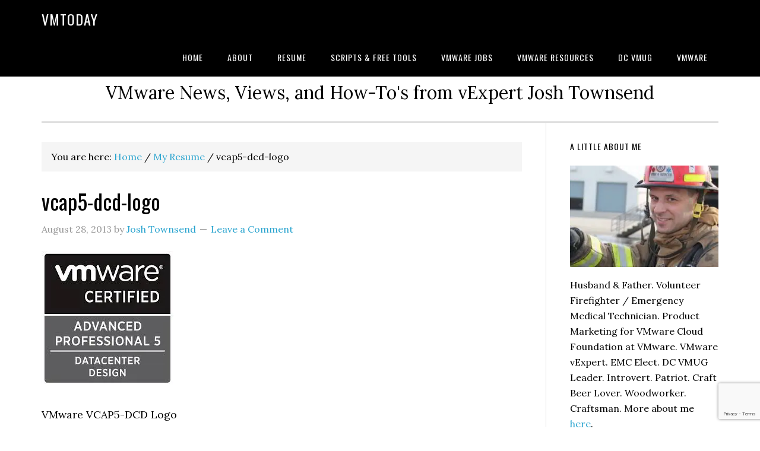

--- FILE ---
content_type: text/html; charset=UTF-8
request_url: https://vmtoday.com/resume/vcap5-dcd-logo/
body_size: 21445
content:
<!DOCTYPE html>
<html lang="en-US">
<head >
<meta charset="UTF-8" />
<meta name="viewport" content="width=device-width, initial-scale=1" />
<meta name='robots' content='index, follow, max-image-preview:large, max-snippet:-1, max-video-preview:-1' />

	<!-- This site is optimized with the Yoast SEO plugin v26.7 - https://yoast.com/wordpress/plugins/seo/ -->
	<title>vcap5-dcd-logo - VMtoday</title>
	<link rel="canonical" href="https://vmtoday.com/resume/vcap5-dcd-logo/" />
	<meta property="og:locale" content="en_US" />
	<meta property="og:type" content="article" />
	<meta property="og:title" content="vcap5-dcd-logo - VMtoday" />
	<meta property="og:description" content="VMware VCAP5-DCD Logo" />
	<meta property="og:url" content="https://vmtoday.com/resume/vcap5-dcd-logo/" />
	<meta property="og:site_name" content="VMtoday" />
	<meta property="article:publisher" content="https://www.facebook.com/VMtoday" />
	<meta property="og:image" content="https://vmtoday.com/resume/vcap5-dcd-logo" />
	<meta property="og:image:width" content="222" />
	<meta property="og:image:height" content="227" />
	<meta property="og:image:type" content="image/jpeg" />
	<meta name="twitter:card" content="summary_large_image" />
	<meta name="twitter:site" content="@joshuatownsend" />
	<script type="application/ld+json" class="yoast-schema-graph">{"@context":"https://schema.org","@graph":[{"@type":"WebPage","@id":"https://vmtoday.com/resume/vcap5-dcd-logo/","url":"https://vmtoday.com/resume/vcap5-dcd-logo/","name":"vcap5-dcd-logo - VMtoday","isPartOf":{"@id":"https://vmtoday.com/#website"},"primaryImageOfPage":{"@id":"https://vmtoday.com/resume/vcap5-dcd-logo/#primaryimage"},"image":{"@id":"https://vmtoday.com/resume/vcap5-dcd-logo/#primaryimage"},"thumbnailUrl":"https://i0.wp.com/vmtoday.com/wp-content/uploads/sites/11/2013/02/vcap5-dcd-logo.jpg?fit=222%2C227&ssl=1","datePublished":"2013-08-28T19:04:40+00:00","breadcrumb":{"@id":"https://vmtoday.com/resume/vcap5-dcd-logo/#breadcrumb"},"inLanguage":"en-US","potentialAction":[{"@type":"ReadAction","target":["https://vmtoday.com/resume/vcap5-dcd-logo/"]}]},{"@type":"ImageObject","inLanguage":"en-US","@id":"https://vmtoday.com/resume/vcap5-dcd-logo/#primaryimage","url":"https://i0.wp.com/vmtoday.com/wp-content/uploads/sites/11/2013/02/vcap5-dcd-logo.jpg?fit=222%2C227&ssl=1","contentUrl":"https://i0.wp.com/vmtoday.com/wp-content/uploads/sites/11/2013/02/vcap5-dcd-logo.jpg?fit=222%2C227&ssl=1","width":222,"height":227,"caption":"VMware VCAP5-DCD Logo"},{"@type":"BreadcrumbList","@id":"https://vmtoday.com/resume/vcap5-dcd-logo/#breadcrumb","itemListElement":[{"@type":"ListItem","position":1,"name":"Home","item":"https://vmtoday.com/"},{"@type":"ListItem","position":2,"name":"My Resume","item":"https://vmtoday.com/resume/"},{"@type":"ListItem","position":3,"name":"vcap5-dcd-logo"}]},{"@type":"WebSite","@id":"https://vmtoday.com/#website","url":"https://vmtoday.com/","name":"VMtoday","description":"VMware News, Views, and How-To&#039;s from vExpert Josh Townsend","potentialAction":[{"@type":"SearchAction","target":{"@type":"EntryPoint","urlTemplate":"https://vmtoday.com/?s={search_term_string}"},"query-input":{"@type":"PropertyValueSpecification","valueRequired":true,"valueName":"search_term_string"}}],"inLanguage":"en-US"}]}</script>
	<!-- / Yoast SEO plugin. -->


<link rel='dns-prefetch' href='//secure.gravatar.com' />
<link rel='dns-prefetch' href='//stats.wp.com' />
<link rel='dns-prefetch' href='//fonts.googleapis.com' />
<link rel='dns-prefetch' href='//v0.wordpress.com' />
<link rel='dns-prefetch' href='//jetpack.wordpress.com' />
<link rel='dns-prefetch' href='//s0.wp.com' />
<link rel='dns-prefetch' href='//public-api.wordpress.com' />
<link rel='dns-prefetch' href='//0.gravatar.com' />
<link rel='dns-prefetch' href='//1.gravatar.com' />
<link rel='dns-prefetch' href='//2.gravatar.com' />
<link rel='dns-prefetch' href='//widgets.wp.com' />
<link rel='dns-prefetch' href='//www.googletagmanager.com' />
<link rel='preconnect' href='//i0.wp.com' />
<link rel="alternate" type="application/rss+xml" title="VMtoday &raquo; Feed" href="https://feeds.feedburner.com/vmtoday" />
<link rel="alternate" type="application/rss+xml" title="VMtoday &raquo; Comments Feed" href="https://feeds.feedburner.com/CommentsForVmtoday" />
<link rel="alternate" type="application/rss+xml" title="VMtoday &raquo; vcap5-dcd-logo Comments Feed" href="https://vmtoday.com/resume/vcap5-dcd-logo/feed/" />
<link rel="alternate" title="oEmbed (JSON)" type="application/json+oembed" href="https://vmtoday.com/wp-json/oembed/1.0/embed?url=https%3A%2F%2Fvmtoday.com%2Fresume%2Fvcap5-dcd-logo%2F" />
<link rel="alternate" title="oEmbed (XML)" type="text/xml+oembed" href="https://vmtoday.com/wp-json/oembed/1.0/embed?url=https%3A%2F%2Fvmtoday.com%2Fresume%2Fvcap5-dcd-logo%2F&#038;format=xml" />
<style id='wp-img-auto-sizes-contain-inline-css' type='text/css'>
img:is([sizes=auto i],[sizes^="auto," i]){contain-intrinsic-size:3000px 1500px}
/*# sourceURL=wp-img-auto-sizes-contain-inline-css */
</style>
<link rel='stylesheet' id='eleven40-pro-vmtoday-css' href='https://vmtoday.com/wp-content/themes/eleven40-pro-vmtoday/style.css?ver=2.2.3' type='text/css' media='all' />
<style id='wp-emoji-styles-inline-css' type='text/css'>

	img.wp-smiley, img.emoji {
		display: inline !important;
		border: none !important;
		box-shadow: none !important;
		height: 1em !important;
		width: 1em !important;
		margin: 0 0.07em !important;
		vertical-align: -0.1em !important;
		background: none !important;
		padding: 0 !important;
	}
/*# sourceURL=wp-emoji-styles-inline-css */
</style>
<link rel='stylesheet' id='wp-block-library-css' href='https://vmtoday.com/wp-includes/css/dist/block-library/style.min.css?ver=6.9' type='text/css' media='all' />
<style id='global-styles-inline-css' type='text/css'>
:root{--wp--preset--aspect-ratio--square: 1;--wp--preset--aspect-ratio--4-3: 4/3;--wp--preset--aspect-ratio--3-4: 3/4;--wp--preset--aspect-ratio--3-2: 3/2;--wp--preset--aspect-ratio--2-3: 2/3;--wp--preset--aspect-ratio--16-9: 16/9;--wp--preset--aspect-ratio--9-16: 9/16;--wp--preset--color--black: #000000;--wp--preset--color--cyan-bluish-gray: #abb8c3;--wp--preset--color--white: #ffffff;--wp--preset--color--pale-pink: #f78da7;--wp--preset--color--vivid-red: #cf2e2e;--wp--preset--color--luminous-vivid-orange: #ff6900;--wp--preset--color--luminous-vivid-amber: #fcb900;--wp--preset--color--light-green-cyan: #7bdcb5;--wp--preset--color--vivid-green-cyan: #00d084;--wp--preset--color--pale-cyan-blue: #8ed1fc;--wp--preset--color--vivid-cyan-blue: #0693e3;--wp--preset--color--vivid-purple: #9b51e0;--wp--preset--gradient--vivid-cyan-blue-to-vivid-purple: linear-gradient(135deg,rgb(6,147,227) 0%,rgb(155,81,224) 100%);--wp--preset--gradient--light-green-cyan-to-vivid-green-cyan: linear-gradient(135deg,rgb(122,220,180) 0%,rgb(0,208,130) 100%);--wp--preset--gradient--luminous-vivid-amber-to-luminous-vivid-orange: linear-gradient(135deg,rgb(252,185,0) 0%,rgb(255,105,0) 100%);--wp--preset--gradient--luminous-vivid-orange-to-vivid-red: linear-gradient(135deg,rgb(255,105,0) 0%,rgb(207,46,46) 100%);--wp--preset--gradient--very-light-gray-to-cyan-bluish-gray: linear-gradient(135deg,rgb(238,238,238) 0%,rgb(169,184,195) 100%);--wp--preset--gradient--cool-to-warm-spectrum: linear-gradient(135deg,rgb(74,234,220) 0%,rgb(151,120,209) 20%,rgb(207,42,186) 40%,rgb(238,44,130) 60%,rgb(251,105,98) 80%,rgb(254,248,76) 100%);--wp--preset--gradient--blush-light-purple: linear-gradient(135deg,rgb(255,206,236) 0%,rgb(152,150,240) 100%);--wp--preset--gradient--blush-bordeaux: linear-gradient(135deg,rgb(254,205,165) 0%,rgb(254,45,45) 50%,rgb(107,0,62) 100%);--wp--preset--gradient--luminous-dusk: linear-gradient(135deg,rgb(255,203,112) 0%,rgb(199,81,192) 50%,rgb(65,88,208) 100%);--wp--preset--gradient--pale-ocean: linear-gradient(135deg,rgb(255,245,203) 0%,rgb(182,227,212) 50%,rgb(51,167,181) 100%);--wp--preset--gradient--electric-grass: linear-gradient(135deg,rgb(202,248,128) 0%,rgb(113,206,126) 100%);--wp--preset--gradient--midnight: linear-gradient(135deg,rgb(2,3,129) 0%,rgb(40,116,252) 100%);--wp--preset--font-size--small: 13px;--wp--preset--font-size--medium: 20px;--wp--preset--font-size--large: 36px;--wp--preset--font-size--x-large: 42px;--wp--preset--spacing--20: 0.44rem;--wp--preset--spacing--30: 0.67rem;--wp--preset--spacing--40: 1rem;--wp--preset--spacing--50: 1.5rem;--wp--preset--spacing--60: 2.25rem;--wp--preset--spacing--70: 3.38rem;--wp--preset--spacing--80: 5.06rem;--wp--preset--shadow--natural: 6px 6px 9px rgba(0, 0, 0, 0.2);--wp--preset--shadow--deep: 12px 12px 50px rgba(0, 0, 0, 0.4);--wp--preset--shadow--sharp: 6px 6px 0px rgba(0, 0, 0, 0.2);--wp--preset--shadow--outlined: 6px 6px 0px -3px rgb(255, 255, 255), 6px 6px rgb(0, 0, 0);--wp--preset--shadow--crisp: 6px 6px 0px rgb(0, 0, 0);}:where(.is-layout-flex){gap: 0.5em;}:where(.is-layout-grid){gap: 0.5em;}body .is-layout-flex{display: flex;}.is-layout-flex{flex-wrap: wrap;align-items: center;}.is-layout-flex > :is(*, div){margin: 0;}body .is-layout-grid{display: grid;}.is-layout-grid > :is(*, div){margin: 0;}:where(.wp-block-columns.is-layout-flex){gap: 2em;}:where(.wp-block-columns.is-layout-grid){gap: 2em;}:where(.wp-block-post-template.is-layout-flex){gap: 1.25em;}:where(.wp-block-post-template.is-layout-grid){gap: 1.25em;}.has-black-color{color: var(--wp--preset--color--black) !important;}.has-cyan-bluish-gray-color{color: var(--wp--preset--color--cyan-bluish-gray) !important;}.has-white-color{color: var(--wp--preset--color--white) !important;}.has-pale-pink-color{color: var(--wp--preset--color--pale-pink) !important;}.has-vivid-red-color{color: var(--wp--preset--color--vivid-red) !important;}.has-luminous-vivid-orange-color{color: var(--wp--preset--color--luminous-vivid-orange) !important;}.has-luminous-vivid-amber-color{color: var(--wp--preset--color--luminous-vivid-amber) !important;}.has-light-green-cyan-color{color: var(--wp--preset--color--light-green-cyan) !important;}.has-vivid-green-cyan-color{color: var(--wp--preset--color--vivid-green-cyan) !important;}.has-pale-cyan-blue-color{color: var(--wp--preset--color--pale-cyan-blue) !important;}.has-vivid-cyan-blue-color{color: var(--wp--preset--color--vivid-cyan-blue) !important;}.has-vivid-purple-color{color: var(--wp--preset--color--vivid-purple) !important;}.has-black-background-color{background-color: var(--wp--preset--color--black) !important;}.has-cyan-bluish-gray-background-color{background-color: var(--wp--preset--color--cyan-bluish-gray) !important;}.has-white-background-color{background-color: var(--wp--preset--color--white) !important;}.has-pale-pink-background-color{background-color: var(--wp--preset--color--pale-pink) !important;}.has-vivid-red-background-color{background-color: var(--wp--preset--color--vivid-red) !important;}.has-luminous-vivid-orange-background-color{background-color: var(--wp--preset--color--luminous-vivid-orange) !important;}.has-luminous-vivid-amber-background-color{background-color: var(--wp--preset--color--luminous-vivid-amber) !important;}.has-light-green-cyan-background-color{background-color: var(--wp--preset--color--light-green-cyan) !important;}.has-vivid-green-cyan-background-color{background-color: var(--wp--preset--color--vivid-green-cyan) !important;}.has-pale-cyan-blue-background-color{background-color: var(--wp--preset--color--pale-cyan-blue) !important;}.has-vivid-cyan-blue-background-color{background-color: var(--wp--preset--color--vivid-cyan-blue) !important;}.has-vivid-purple-background-color{background-color: var(--wp--preset--color--vivid-purple) !important;}.has-black-border-color{border-color: var(--wp--preset--color--black) !important;}.has-cyan-bluish-gray-border-color{border-color: var(--wp--preset--color--cyan-bluish-gray) !important;}.has-white-border-color{border-color: var(--wp--preset--color--white) !important;}.has-pale-pink-border-color{border-color: var(--wp--preset--color--pale-pink) !important;}.has-vivid-red-border-color{border-color: var(--wp--preset--color--vivid-red) !important;}.has-luminous-vivid-orange-border-color{border-color: var(--wp--preset--color--luminous-vivid-orange) !important;}.has-luminous-vivid-amber-border-color{border-color: var(--wp--preset--color--luminous-vivid-amber) !important;}.has-light-green-cyan-border-color{border-color: var(--wp--preset--color--light-green-cyan) !important;}.has-vivid-green-cyan-border-color{border-color: var(--wp--preset--color--vivid-green-cyan) !important;}.has-pale-cyan-blue-border-color{border-color: var(--wp--preset--color--pale-cyan-blue) !important;}.has-vivid-cyan-blue-border-color{border-color: var(--wp--preset--color--vivid-cyan-blue) !important;}.has-vivid-purple-border-color{border-color: var(--wp--preset--color--vivid-purple) !important;}.has-vivid-cyan-blue-to-vivid-purple-gradient-background{background: var(--wp--preset--gradient--vivid-cyan-blue-to-vivid-purple) !important;}.has-light-green-cyan-to-vivid-green-cyan-gradient-background{background: var(--wp--preset--gradient--light-green-cyan-to-vivid-green-cyan) !important;}.has-luminous-vivid-amber-to-luminous-vivid-orange-gradient-background{background: var(--wp--preset--gradient--luminous-vivid-amber-to-luminous-vivid-orange) !important;}.has-luminous-vivid-orange-to-vivid-red-gradient-background{background: var(--wp--preset--gradient--luminous-vivid-orange-to-vivid-red) !important;}.has-very-light-gray-to-cyan-bluish-gray-gradient-background{background: var(--wp--preset--gradient--very-light-gray-to-cyan-bluish-gray) !important;}.has-cool-to-warm-spectrum-gradient-background{background: var(--wp--preset--gradient--cool-to-warm-spectrum) !important;}.has-blush-light-purple-gradient-background{background: var(--wp--preset--gradient--blush-light-purple) !important;}.has-blush-bordeaux-gradient-background{background: var(--wp--preset--gradient--blush-bordeaux) !important;}.has-luminous-dusk-gradient-background{background: var(--wp--preset--gradient--luminous-dusk) !important;}.has-pale-ocean-gradient-background{background: var(--wp--preset--gradient--pale-ocean) !important;}.has-electric-grass-gradient-background{background: var(--wp--preset--gradient--electric-grass) !important;}.has-midnight-gradient-background{background: var(--wp--preset--gradient--midnight) !important;}.has-small-font-size{font-size: var(--wp--preset--font-size--small) !important;}.has-medium-font-size{font-size: var(--wp--preset--font-size--medium) !important;}.has-large-font-size{font-size: var(--wp--preset--font-size--large) !important;}.has-x-large-font-size{font-size: var(--wp--preset--font-size--x-large) !important;}
/*# sourceURL=global-styles-inline-css */
</style>

<style id='classic-theme-styles-inline-css' type='text/css'>
/*! This file is auto-generated */
.wp-block-button__link{color:#fff;background-color:#32373c;border-radius:9999px;box-shadow:none;text-decoration:none;padding:calc(.667em + 2px) calc(1.333em + 2px);font-size:1.125em}.wp-block-file__button{background:#32373c;color:#fff;text-decoration:none}
/*# sourceURL=/wp-includes/css/classic-themes.min.css */
</style>
<link rel='stylesheet' id='contact-form-7-css' href='https://vmtoday.com/wp-content/plugins/contact-form-7/includes/css/styles.css?ver=6.1.4' type='text/css' media='all' />
<link rel='stylesheet' id='surl-lasso-lite-css' href='https://vmtoday.com/wp-content/plugins/simple-urls/admin/assets/css/lasso-lite.css?ver=1768436415' type='text/css' media='all' />
<link rel='stylesheet' id='dashicons-css' href='https://vmtoday.com/wp-includes/css/dashicons.min.css?ver=6.9' type='text/css' media='all' />
<link rel='stylesheet' id='google-fonts-css' href='//fonts.googleapis.com/css?family=Lora%3A400%2C700%7COswald%3A400&#038;ver=3.5.0' type='text/css' media='all' />
<link rel='stylesheet' id='jetpack_likes-css' href='https://vmtoday.com/wp-content/plugins/jetpack/modules/likes/style.css?ver=15.4' type='text/css' media='all' />
<style id='jetpack_facebook_likebox-inline-css' type='text/css'>
.widget_facebook_likebox {
	overflow: hidden;
}

/*# sourceURL=https://vmtoday.com/wp-content/plugins/jetpack/modules/widgets/facebook-likebox/style.css */
</style>
<link rel='stylesheet' id='jetpack-subscriptions-css' href='https://vmtoday.com/wp-content/plugins/jetpack/_inc/build/subscriptions/subscriptions.min.css?ver=15.4' type='text/css' media='all' />
<link rel='stylesheet' id='sharedaddy-css' href='https://vmtoday.com/wp-content/plugins/jetpack/modules/sharedaddy/sharing.css?ver=15.4' type='text/css' media='all' />
<link rel='stylesheet' id='social-logos-css' href='https://vmtoday.com/wp-content/plugins/jetpack/_inc/social-logos/social-logos.min.css?ver=15.4' type='text/css' media='all' />
<script type="text/javascript" src="https://vmtoday.com/wp-includes/js/jquery/jquery.min.js?ver=3.7.1" id="jquery-core-js"></script>
<script type="text/javascript" src="https://vmtoday.com/wp-includes/js/jquery/jquery-migrate.min.js?ver=3.4.1" id="jquery-migrate-js"></script>
<script type="text/javascript" src="https://vmtoday.com/wp-content/themes/eleven40-pro-vmtoday/js/responsive-menu.js?ver=1.0.0" id="eleven40-responsive-menu-js"></script>
<link rel="https://api.w.org/" href="https://vmtoday.com/wp-json/" /><link rel="alternate" title="JSON" type="application/json" href="https://vmtoday.com/wp-json/wp/v2/media/5518" /><link rel="EditURI" type="application/rsd+xml" title="RSD" href="https://vmtoday.com/xmlrpc.php?rsd" />
<meta name="generator" content="WordPress 6.9" />
<link rel='shortlink' href='https://wp.me/aiSD8-1r0' />
<meta name="generator" content="Site Kit by Google 1.170.0" />	<style>img#wpstats{display:none}</style>
		<link rel="pingback" href="https://vmtoday.com/xmlrpc.php" />
<script async src="https://pagead2.googlesyndication.com/pagead/js/adsbygoogle.js?client=ca-pub-2883747984630936"
     crossorigin="anonymous"></script><link rel="icon" href="https://i0.wp.com/vmtoday.com/wp-content/uploads/sites/11/2019/09/cropped-VMtoday_Icon_2012-512px.png?fit=32%2C32&#038;ssl=1" sizes="32x32" />
<link rel="icon" href="https://i0.wp.com/vmtoday.com/wp-content/uploads/sites/11/2019/09/cropped-VMtoday_Icon_2012-512px.png?fit=192%2C192&#038;ssl=1" sizes="192x192" />
<link rel="apple-touch-icon" href="https://i0.wp.com/vmtoday.com/wp-content/uploads/sites/11/2019/09/cropped-VMtoday_Icon_2012-512px.png?fit=180%2C180&#038;ssl=1" />
<meta name="msapplication-TileImage" content="https://i0.wp.com/vmtoday.com/wp-content/uploads/sites/11/2019/09/cropped-VMtoday_Icon_2012-512px.png?fit=270%2C270&#038;ssl=1" />
				<style type="text/css" id="c4wp-checkout-css">
					.woocommerce-checkout .c4wp_captcha_field {
						margin-bottom: 10px;
						margin-top: 15px;
						position: relative;
						display: inline-block;
					}
				</style>
								<style type="text/css" id="c4wp-v3-lp-form-css">
					.login #login, .login #lostpasswordform {
						min-width: 350px !important;
					}
					.wpforms-field-c4wp iframe {
						width: 100% !important;
					}
				</style>
							<style type="text/css" id="c4wp-v3-lp-form-css">
				.login #login, .login #lostpasswordform {
					min-width: 350px !important;
				}
				.wpforms-field-c4wp iframe {
					width: 100% !important;
				}
			</style>
			<link rel='stylesheet' id='jetpack-top-posts-widget-css' href='https://vmtoday.com/wp-content/plugins/jetpack/modules/widgets/top-posts/style.css?ver=20141013' type='text/css' media='all' />
</head>
<body class="attachment wp-singular attachment-template-default attachmentid-5518 attachment-jpeg wp-theme-genesis wp-child-theme-eleven40-pro-vmtoday header-full-width content-sidebar genesis-breadcrumbs-visible genesis-footer-widgets-visible eleven40-pro-blue"><div class="site-container"><ul class="genesis-skip-link"><li><a href="#genesis-nav-primary" class="screen-reader-shortcut"> Skip to primary navigation</a></li><li><a href="#genesis-content" class="screen-reader-shortcut"> Skip to main content</a></li><li><a href="#genesis-sidebar-primary" class="screen-reader-shortcut"> Skip to primary sidebar</a></li><li><a href="#genesis-footer-widgets" class="screen-reader-shortcut"> Skip to footer</a></li></ul><header class="site-header"><div class="wrap"><div class="title-area"><p class="site-title"><a href="https://vmtoday.com/">VMtoday</a></p></div><nav class="nav-primary" aria-label="Main" id="genesis-nav-primary"><div class="wrap"><ul id="menu-main-menu" class="menu genesis-nav-menu menu-primary js-superfish"><li id="menu-item-3211" class="menu-item menu-item-type-custom menu-item-object-custom menu-item-home menu-item-3211"><a href="https://vmtoday.com/"><span >Home</span></a></li>
<li id="menu-item-2752" class="menu-item menu-item-type-post_type menu-item-object-page menu-item-has-children menu-item-2752"><a href="https://vmtoday.com/about/"><span >About</span></a>
<ul class="sub-menu">
	<li id="menu-item-3269" class="menu-item menu-item-type-post_type menu-item-object-page menu-item-3269"><a href="https://vmtoday.com/contact/"><span >Contact</span></a></li>
	<li id="menu-item-2772" class="menu-item menu-item-type-post_type menu-item-object-page menu-item-has-children menu-item-2772"><a href="https://vmtoday.com/about/advertise-on-vmtoday/"><span >Advertise on VMtoday</span></a>
	<ul class="sub-menu">
		<li id="menu-item-5310" class="menu-item menu-item-type-post_type menu-item-object-page menu-item-5310"><a href="https://vmtoday.com/about/advertise-on-vmtoday/advertise-through-buysellads/"><span >Advertise Through BuySellAds</span></a></li>
	</ul>
</li>
	<li id="menu-item-3257" class="menu-item menu-item-type-post_type menu-item-object-page menu-item-has-children menu-item-3257"><a href="https://vmtoday.com/about/legal/"><span >Legal</span></a>
	<ul class="sub-menu">
		<li id="menu-item-3261" class="menu-item menu-item-type-post_type menu-item-object-page menu-item-3261"><a href="https://vmtoday.com/about/legal/disclaimer/"><span >Disclaimer</span></a></li>
		<li id="menu-item-3263" class="menu-item menu-item-type-post_type menu-item-object-page menu-item-3263"><a href="https://vmtoday.com/about/legal/terms-of-use/"><span >Terms of Use</span></a></li>
		<li id="menu-item-3262" class="menu-item menu-item-type-post_type menu-item-object-page menu-item-3262"><a href="https://vmtoday.com/about/legal/privacy-policy/"><span >Privacy Policy</span></a></li>
		<li id="menu-item-3260" class="menu-item menu-item-type-post_type menu-item-object-page menu-item-3260"><a href="https://vmtoday.com/about/legal/linking-policy/"><span >Linking Policy</span></a></li>
		<li id="menu-item-3258" class="menu-item menu-item-type-post_type menu-item-object-page menu-item-3258"><a href="https://vmtoday.com/about/legal/affiliate-disclosure/"><span >Affiliate Disclosure</span></a></li>
		<li id="menu-item-3259" class="menu-item menu-item-type-post_type menu-item-object-page menu-item-3259"><a href="https://vmtoday.com/about/legal/amazon-affiliate/"><span >Amazon Affiliate</span></a></li>
	</ul>
</li>
</ul>
</li>
<li id="menu-item-2797" class="menu-item menu-item-type-post_type menu-item-object-page menu-item-2797"><a href="https://vmtoday.com/resume/" title="Joshua Townsend&#8217;s Resume &#8211; VMware, EMC and Microsoft Specialist"><span >Resume</span></a></li>
<li id="menu-item-3228" class="menu-item menu-item-type-post_type menu-item-object-page menu-item-has-children menu-item-3228"><a href="https://vmtoday.com/scripts-free-tools/"><span >Scripts &#038; Free Tools</span></a>
<ul class="sub-menu">
	<li id="menu-item-3238" class="menu-item menu-item-type-post_type menu-item-object-page menu-item-3238"><a href="https://vmtoday.com/scripts-free-tools/vmware-visio-stencils/"><span >VMware Visio Stencils</span></a></li>
	<li id="menu-item-3232" class="menu-item menu-item-type-post_type menu-item-object-page menu-item-has-children menu-item-3232"><a href="https://vmtoday.com/scripts-free-tools/view-pal/"><span >View PAL</span></a>
	<ul class="sub-menu">
		<li id="menu-item-3233" class="menu-item menu-item-type-post_type menu-item-object-page menu-item-3233"><a href="https://vmtoday.com/scripts-free-tools/view-pal/vmware-view-pal-desktop-sample-report/"><span >VMware View PAL Desktop Sample Report</span></a></li>
		<li id="menu-item-3234" class="menu-item menu-item-type-post_type menu-item-object-page menu-item-3234"><a href="https://vmtoday.com/scripts-free-tools/view-pal/vmware-view-pal-connection-server-sample-report/"><span >VMware View PAL Connection Server Sample Report</span></a></li>
	</ul>
</li>
	<li id="menu-item-3223" class="menu-item menu-item-type-post_type menu-item-object-page menu-item-3223"><a href="https://vmtoday.com/scripts-free-tools/vsphere-pal/"><span >vSphere PAL</span></a></li>
	<li id="menu-item-3231" class="menu-item menu-item-type-post_type menu-item-object-page menu-item-3231"><a href="https://vmtoday.com/scripts-free-tools/vmware-wallpapers/"><span >VMware Wallpapers</span></a></li>
	<li id="menu-item-5344" class="menu-item menu-item-type-post_type menu-item-object-page menu-item-5344"><a href="https://vmtoday.com/scripts-free-tools/haproxy-load-balancer-virtual-appliance/"><span >HAProxy Load Balancer Virtual Appliance</span></a></li>
</ul>
</li>
<li id="menu-item-2755" class="menu-item menu-item-type-post_type menu-item-object-page menu-item-2755"><a href="https://vmtoday.com/virtualization-jobs/"><span >VMware Jobs</span></a></li>
<li id="menu-item-2787" class="menu-item menu-item-type-post_type menu-item-object-page menu-item-has-children menu-item-2787"><a href="https://vmtoday.com/virtualization-resources/"><span >VMware Resources</span></a>
<ul class="sub-menu">
	<li id="menu-item-2793" class="menu-item menu-item-type-post_type menu-item-object-page menu-item-2793"><a href="https://vmtoday.com/virtualization-resources/other-vexperts-and-recommended-links/"><span >Other vExperts and Recommended Links</span></a></li>
	<li id="menu-item-2796" class="menu-item menu-item-type-post_type menu-item-object-page menu-item-2796"><a href="https://vmtoday.com/virtualization-resources/vendors-and-products-i-love/"><span >Vendors and Products I Love</span></a></li>
</ul>
</li>
<li id="menu-item-3212" class="menu-item menu-item-type-custom menu-item-object-custom menu-item-3212"><a target="_blank" href="https://dcvmug.com/"><span >DC VMUG</span></a></li>
<li id="menu-item-3213" class="menu-item menu-item-type-custom menu-item-object-custom menu-item-3213"><a target="_blank" href="https://www.VMware.com/"><span >VMware</span></a></li>
</ul></div></nav></div></header><div class="site-inner"><div class="wrap"><p class="site-description">VMware News, Views, and How-To&#039;s from vExpert Josh Townsend</p><div class="content-sidebar-wrap"><main class="content" id="genesis-content"><div class="breadcrumb">You are here: <span class="breadcrumb-link-wrap"><a class="breadcrumb-link" href="https://vmtoday.com/"><span class="breadcrumb-link-text-wrap">Home</span></a><meta ></span> <span aria-label="breadcrumb separator">/</span> <span class="breadcrumb-link-wrap"><a class="breadcrumb-link" href="https://vmtoday.com/resume/"><span class="breadcrumb-link-text-wrap">My Resume</span></a><meta ></span> <span aria-label="breadcrumb separator">/</span> vcap5-dcd-logo</div><article class="post-5518 attachment type-attachment status-inherit entry" aria-label="vcap5-dcd-logo"><header class="entry-header"><h1 class="entry-title">vcap5-dcd-logo</h1>
<p class="entry-meta"><time class="entry-time">August 28, 2013</time> by <span class="entry-author"><a href="https://vmtoday.com/author/joshuatownsend/" class="entry-author-link" rel="author"><span class="entry-author-name">Josh Townsend</span></a></span> <span class="entry-comments-link"><a href="https://vmtoday.com/resume/vcap5-dcd-logo/#respond">Leave a Comment</a></span> </p></header><div class="entry-content"><p class="attachment"><a href="https://i0.wp.com/vmtoday.com/wp-content/uploads/sites/11/2013/02/vcap5-dcd-logo.jpg?ssl=1"><img decoding="async" width="222" height="227" src="https://i0.wp.com/vmtoday.com/wp-content/uploads/sites/11/2013/02/vcap5-dcd-logo.jpg?fit=222%2C227&amp;ssl=1" class="attachment-medium size-medium" alt="VMware VCAP5-DCD Logo" srcset="https://i0.wp.com/vmtoday.com/wp-content/uploads/sites/11/2013/02/vcap5-dcd-logo.jpg?w=222&amp;ssl=1 222w, https://i0.wp.com/vmtoday.com/wp-content/uploads/sites/11/2013/02/vcap5-dcd-logo.jpg?resize=50%2C50&amp;ssl=1 50w" sizes="(max-width: 222px) 100vw, 222px" data-attachment-id="5518" data-permalink="https://vmtoday.com/resume/vcap5-dcd-logo/" data-orig-file="https://i0.wp.com/vmtoday.com/wp-content/uploads/sites/11/2013/02/vcap5-dcd-logo.jpg?fit=222%2C227&amp;ssl=1" data-orig-size="222,227" data-comments-opened="1" data-image-meta="{&quot;aperture&quot;:&quot;0&quot;,&quot;credit&quot;:&quot;&quot;,&quot;camera&quot;:&quot;&quot;,&quot;caption&quot;:&quot;&quot;,&quot;created_timestamp&quot;:&quot;0&quot;,&quot;copyright&quot;:&quot;&quot;,&quot;focal_length&quot;:&quot;0&quot;,&quot;iso&quot;:&quot;0&quot;,&quot;shutter_speed&quot;:&quot;0&quot;,&quot;title&quot;:&quot;&quot;}" data-image-title="vcap5-dcd-logo" data-image-description="&lt;p&gt;VMware VCAP5-DCD Logo&lt;/p&gt;
" data-image-caption="" data-medium-file="https://i0.wp.com/vmtoday.com/wp-content/uploads/sites/11/2013/02/vcap5-dcd-logo.jpg?fit=222%2C227&amp;ssl=1" data-large-file="https://i0.wp.com/vmtoday.com/wp-content/uploads/sites/11/2013/02/vcap5-dcd-logo.jpg?fit=222%2C227&amp;ssl=1" /></a></p>
<p>VMware VCAP5-DCD Logo</p>
<div class="sharedaddy sd-sharing-enabled"><div class="robots-nocontent sd-block sd-social sd-social-icon-text sd-sharing"><h3 class="sd-title">Share this:</h3><div class="sd-content"><ul><li class="share-twitter"><a rel="nofollow noopener noreferrer"
				data-shared="sharing-twitter-5518"
				class="share-twitter sd-button share-icon"
				href="https://vmtoday.com/resume/vcap5-dcd-logo/?share=twitter"
				target="_blank"
				aria-labelledby="sharing-twitter-5518"
				>
				<span id="sharing-twitter-5518" hidden>Click to share on X (Opens in new window)</span>
				<span>X</span>
			</a></li><li class="share-facebook"><a rel="nofollow noopener noreferrer"
				data-shared="sharing-facebook-5518"
				class="share-facebook sd-button share-icon"
				href="https://vmtoday.com/resume/vcap5-dcd-logo/?share=facebook"
				target="_blank"
				aria-labelledby="sharing-facebook-5518"
				>
				<span id="sharing-facebook-5518" hidden>Click to share on Facebook (Opens in new window)</span>
				<span>Facebook</span>
			</a></li><li class="share-linkedin"><a rel="nofollow noopener noreferrer"
				data-shared="sharing-linkedin-5518"
				class="share-linkedin sd-button share-icon"
				href="https://vmtoday.com/resume/vcap5-dcd-logo/?share=linkedin"
				target="_blank"
				aria-labelledby="sharing-linkedin-5518"
				>
				<span id="sharing-linkedin-5518" hidden>Click to share on LinkedIn (Opens in new window)</span>
				<span>LinkedIn</span>
			</a></li><li class="share-pocket"><a rel="nofollow noopener noreferrer"
				data-shared="sharing-pocket-5518"
				class="share-pocket sd-button share-icon"
				href="https://vmtoday.com/resume/vcap5-dcd-logo/?share=pocket"
				target="_blank"
				aria-labelledby="sharing-pocket-5518"
				>
				<span id="sharing-pocket-5518" hidden>Click to share on Pocket (Opens in new window)</span>
				<span>Pocket</span>
			</a></li><li><a href="#" class="sharing-anchor sd-button share-more"><span>More</span></a></li><li class="share-end"></li></ul><div class="sharing-hidden"><div class="inner" style="display: none;"><ul><li class="share-print"><a rel="nofollow noopener noreferrer"
				data-shared="sharing-print-5518"
				class="share-print sd-button share-icon"
				href="https://vmtoday.com/resume/vcap5-dcd-logo/#print?share=print"
				target="_blank"
				aria-labelledby="sharing-print-5518"
				>
				<span id="sharing-print-5518" hidden>Click to print (Opens in new window)</span>
				<span>Print</span>
			</a></li><li class="share-email"><a rel="nofollow noopener noreferrer"
				data-shared="sharing-email-5518"
				class="share-email sd-button share-icon"
				href="mailto:?subject=%5BShared%20Post%5D%20vcap5-dcd-logo&#038;body=https%3A%2F%2Fvmtoday.com%2Fresume%2Fvcap5-dcd-logo%2F&#038;share=email"
				target="_blank"
				aria-labelledby="sharing-email-5518"
				data-email-share-error-title="Do you have email set up?" data-email-share-error-text="If you&#039;re having problems sharing via email, you might not have email set up for your browser. You may need to create a new email yourself." data-email-share-nonce="0dd67070f6" data-email-share-track-url="https://vmtoday.com/resume/vcap5-dcd-logo/?share=email">
				<span id="sharing-email-5518" hidden>Click to email a link to a friend (Opens in new window)</span>
				<span>Email</span>
			</a></li><li class="share-reddit"><a rel="nofollow noopener noreferrer"
				data-shared="sharing-reddit-5518"
				class="share-reddit sd-button share-icon"
				href="https://vmtoday.com/resume/vcap5-dcd-logo/?share=reddit"
				target="_blank"
				aria-labelledby="sharing-reddit-5518"
				>
				<span id="sharing-reddit-5518" hidden>Click to share on Reddit (Opens in new window)</span>
				<span>Reddit</span>
			</a></li><li class="share-tumblr"><a rel="nofollow noopener noreferrer"
				data-shared="sharing-tumblr-5518"
				class="share-tumblr sd-button share-icon"
				href="https://vmtoday.com/resume/vcap5-dcd-logo/?share=tumblr"
				target="_blank"
				aria-labelledby="sharing-tumblr-5518"
				>
				<span id="sharing-tumblr-5518" hidden>Click to share on Tumblr (Opens in new window)</span>
				<span>Tumblr</span>
			</a></li><li class="share-pinterest"><a rel="nofollow noopener noreferrer"
				data-shared="sharing-pinterest-5518"
				class="share-pinterest sd-button share-icon"
				href="https://vmtoday.com/resume/vcap5-dcd-logo/?share=pinterest"
				target="_blank"
				aria-labelledby="sharing-pinterest-5518"
				>
				<span id="sharing-pinterest-5518" hidden>Click to share on Pinterest (Opens in new window)</span>
				<span>Pinterest</span>
			</a></li><li class="share-end"></li></ul></div></div></div></div></div><div class='sharedaddy sd-block sd-like jetpack-likes-widget-wrapper jetpack-likes-widget-unloaded' id='like-post-wrapper-4499906-5518-696dfd3ac5c75' data-src='https://widgets.wp.com/likes/?ver=15.4#blog_id=4499906&amp;post_id=5518&amp;origin=vmtoday.com&amp;obj_id=4499906-5518-696dfd3ac5c75' data-name='like-post-frame-4499906-5518-696dfd3ac5c75' data-title='Like or Reblog'><h3 class="sd-title">Like this:</h3><div class='likes-widget-placeholder post-likes-widget-placeholder' style='height: 55px;'><span class='button'><span>Like</span></span> <span class="loading">Loading...</span></div><span class='sd-text-color'></span><a class='sd-link-color'></a></div></div><footer class="entry-footer"></footer></article><h2 class="screen-reader-text">Reader Interactions</h2>
		<div id="respond" class="comment-respond">
			<h3 id="reply-title" class="comment-reply-title">Drop a comment below:<small><a rel="nofollow" id="cancel-comment-reply-link" href="/resume/vcap5-dcd-logo/#respond" style="display:none;">Cancel reply</a></small></h3>			<form id="commentform" class="comment-form">
				<iframe
					title="Comment Form"
					src="https://jetpack.wordpress.com/jetpack-comment/?blogid=4499906&#038;postid=5518&#038;comment_registration=0&#038;require_name_email=1&#038;stc_enabled=1&#038;stb_enabled=1&#038;show_avatars=1&#038;avatar_default=mystery&#038;greeting=Drop+a+comment+below%3A&#038;jetpack_comments_nonce=0579e3605c&#038;greeting_reply=Leave+a+Reply+to+%25s&#038;color_scheme=transparent&#038;lang=en_US&#038;jetpack_version=15.4&#038;iframe_unique_id=1&#038;show_cookie_consent=10&#038;has_cookie_consent=0&#038;is_current_user_subscribed=0&#038;token_key=%3Bnormal%3B&#038;sig=1c1e5b6f83767f75904e4322e500ce10b3e6fea4#parent=https%3A%2F%2Fvmtoday.com%2Fresume%2Fvcap5-dcd-logo%2F"
											name="jetpack_remote_comment"
						style="width:100%; height: 430px; border:0;"
										class="jetpack_remote_comment"
					id="jetpack_remote_comment"
					sandbox="allow-same-origin allow-top-navigation allow-scripts allow-forms allow-popups"
				>
									</iframe>
									<!--[if !IE]><!-->
					<script>
						document.addEventListener('DOMContentLoaded', function () {
							var commentForms = document.getElementsByClassName('jetpack_remote_comment');
							for (var i = 0; i < commentForms.length; i++) {
								commentForms[i].allowTransparency = true;
								commentForms[i].scrolling = 'no';
							}
						});
					</script>
					<!--<![endif]-->
							</form>
		</div>

		
		<input type="hidden" name="comment_parent" id="comment_parent" value="" />

		<p class="akismet_comment_form_privacy_notice">This site uses Akismet to reduce spam. <a href="https://akismet.com/privacy/" target="_blank" rel="nofollow noopener">Learn how your comment data is processed.</a></p></main><aside class="sidebar sidebar-primary widget-area" role="complementary" aria-label="Primary Sidebar" id="genesis-sidebar-primary"><h2 class="genesis-sidebar-title screen-reader-text">Primary Sidebar</h2><section id="text-2" class="widget widget_text"><div class="widget-wrap"><h3 class="widgettitle widget-title">A little about me</h3>
			<div class="textwidget"><img data-recalc-dims="1" src="https://i0.wp.com/vmtoday.com/wp-content/uploads/sites/11/profile-box.jpg?ssl=1" alt="Josh Townsend">
<span style = "line-height: 1.2em";>Husband & Father. Volunteer Firefighter / Emergency Medical Technician.  Product Marketing for VMware Cloud Foundation at VMware. VMware vExpert. EMC Elect. DC VMUG Leader. Introvert. Patriot. Craft Beer Lover. Woodworker. Craftsman.  More about me <a href="https://vmtoday.com/about/">here</a>.</span></div>
		</div></section>
<section id="text-3" class="widget widget_text"><div class="widget-wrap">			<div class="textwidget"><span style="font-size: x-small; line-height: 1.2em;">Disclaimer: The opinions expressed on this site, including blog entries and in the comments section, do <b>not</b> represent the positions, strategies or opinions of my host, advertisers, employer (VMware), nor anyone else displayed on this site.  See my <a href="https://vmtoday.com/about/legal/">legal</a> section for more information.</span></div>
		</div></section>
<section id="facebook-likebox-2" class="widget widget_facebook_likebox"><div class="widget-wrap"><h3 class="widgettitle widget-title"><a href="https://www.facebook.com/vmtoday">Like VMtoday on Facebook</a></h3>
		<div id="fb-root"></div>
		<div class="fb-page" data-href="https://www.facebook.com/vmtoday" data-width="340"  data-height="432" data-hide-cover="true" data-show-facepile="true" data-tabs="false" data-hide-cta="false" data-small-header="false">
		<div class="fb-xfbml-parse-ignore"><blockquote cite="https://www.facebook.com/vmtoday"><a href="https://www.facebook.com/vmtoday">Like VMtoday on Facebook</a></blockquote></div>
		</div>
		</div></section>
<section id="blog_subscription-2" class="widget widget_blog_subscription jetpack_subscription_widget"><div class="widget-wrap"><h3 class="widgettitle widget-title">Subscribe to Blog via Email</h3>

			<div class="wp-block-jetpack-subscriptions__container">
			<form action="#" method="post" accept-charset="utf-8" id="subscribe-blog-blog_subscription-2"
				data-blog="4499906"
				data-post_access_level="everybody" >
									<div id="subscribe-text"><p>Enter your email address to subscribe to this blog and receive notifications of new posts by email.</p>
</div>
										<p id="subscribe-email">
						<label id="jetpack-subscribe-label"
							class="screen-reader-text"
							for="subscribe-field-blog_subscription-2">
							Email Address						</label>
						<input type="email" name="email" autocomplete="email" required="required"
																					value=""
							id="subscribe-field-blog_subscription-2"
							placeholder="Email Address"
						/>
					</p>

					<p id="subscribe-submit"
											>
						<input type="hidden" name="action" value="subscribe"/>
						<input type="hidden" name="source" value="https://vmtoday.com/resume/vcap5-dcd-logo/"/>
						<input type="hidden" name="sub-type" value="widget"/>
						<input type="hidden" name="redirect_fragment" value="subscribe-blog-blog_subscription-2"/>
						<input type="hidden" id="_wpnonce" name="_wpnonce" value="7ad83f6244" /><input type="hidden" name="_wp_http_referer" value="/resume/vcap5-dcd-logo/" />						<button type="submit"
															class="wp-block-button__link"
																					name="jetpack_subscriptions_widget"
						>
							Subscribe						</button>
					</p>
							</form>
							<div class="wp-block-jetpack-subscriptions__subscount">
					Join 998 other subscribers				</div>
						</div>
			
</div></section>
<section id="twitter_timeline-2" class="widget widget_twitter_timeline"><div class="widget-wrap"><h3 class="widgettitle widget-title">Follow me on Twitter</h3>
<a class="twitter-timeline" data-width="280" data-height="400" data-theme="light" data-border-color="#e8e8e8" data-lang="EN" data-partner="jetpack" href="https://twitter.com/joshuatownsend" href="https://twitter.com/joshuatownsend">My Tweets</a></div></section>
<section id="calendar-2" class="widget widget_calendar"><div class="widget-wrap"><h3 class="widgettitle widget-title">Browse by Date</h3>
<div id="calendar_wrap" class="calendar_wrap"><table id="wp-calendar" class="wp-calendar-table">
	<caption>January 2026</caption>
	<thead>
	<tr>
		<th scope="col" aria-label="Monday">M</th>
		<th scope="col" aria-label="Tuesday">T</th>
		<th scope="col" aria-label="Wednesday">W</th>
		<th scope="col" aria-label="Thursday">T</th>
		<th scope="col" aria-label="Friday">F</th>
		<th scope="col" aria-label="Saturday">S</th>
		<th scope="col" aria-label="Sunday">S</th>
	</tr>
	</thead>
	<tbody>
	<tr>
		<td colspan="3" class="pad">&nbsp;</td><td>1</td><td>2</td><td>3</td><td>4</td>
	</tr>
	<tr>
		<td>5</td><td>6</td><td>7</td><td>8</td><td>9</td><td>10</td><td>11</td>
	</tr>
	<tr>
		<td>12</td><td>13</td><td>14</td><td>15</td><td>16</td><td>17</td><td>18</td>
	</tr>
	<tr>
		<td id="today">19</td><td>20</td><td>21</td><td>22</td><td>23</td><td>24</td><td>25</td>
	</tr>
	<tr>
		<td>26</td><td>27</td><td>28</td><td>29</td><td>30</td><td>31</td>
		<td class="pad" colspan="1">&nbsp;</td>
	</tr>
	</tbody>
	</table><nav aria-label="Previous and next months" class="wp-calendar-nav">
		<span class="wp-calendar-nav-prev"><a href="https://vmtoday.com/2017/04/">&laquo; Apr</a></span>
		<span class="pad">&nbsp;</span>
		<span class="wp-calendar-nav-next">&nbsp;</span>
	</nav></div></div></section>
</aside></div></div></div><div class="footer-widgets" id="genesis-footer-widgets"><h2 class="genesis-sidebar-title screen-reader-text">Footer</h2><div class="wrap"><div class="widget-area footer-widgets-1 footer-widget-area"><section id="custom_html-2" class="widget_text widget widget_custom_html"><div class="widget_text widget-wrap"><div class="textwidget custom-html-widget"><script async src="//pagead2.googlesyndication.com/pagead/js/adsbygoogle.js"></script>
<!-- VMtoday Footer -->
<ins class="adsbygoogle"
     style="display:inline-block;width:300px;height:250px"
     data-ad-client="ca-pub-2883747984630936"
     data-ad-slot="5958991518"></ins>
<script>
(adsbygoogle = window.adsbygoogle || []).push({});
</script></div></div></section>
<section id="archives-2" class="widget widget_archive"><div class="widget-wrap"><h3 class="widgettitle widget-title">Browse VMtoday Archives</h3>
		<label class="screen-reader-text" for="archives-dropdown-2">Browse VMtoday Archives</label>
		<select id="archives-dropdown-2" name="archive-dropdown">
			
			<option value="">Select Month</option>
				<option value='https://vmtoday.com/2017/04/'> April 2017 &nbsp;(2)</option>
	<option value='https://vmtoday.com/2015/05/'> May 2015 &nbsp;(1)</option>
	<option value='https://vmtoday.com/2015/02/'> February 2015 &nbsp;(1)</option>
	<option value='https://vmtoday.com/2014/04/'> April 2014 &nbsp;(1)</option>
	<option value='https://vmtoday.com/2014/03/'> March 2014 &nbsp;(1)</option>
	<option value='https://vmtoday.com/2014/02/'> February 2014 &nbsp;(2)</option>
	<option value='https://vmtoday.com/2013/09/'> September 2013 &nbsp;(1)</option>
	<option value='https://vmtoday.com/2013/08/'> August 2013 &nbsp;(11)</option>
	<option value='https://vmtoday.com/2013/07/'> July 2013 &nbsp;(12)</option>
	<option value='https://vmtoday.com/2013/06/'> June 2013 &nbsp;(5)</option>
	<option value='https://vmtoday.com/2013/05/'> May 2013 &nbsp;(14)</option>
	<option value='https://vmtoday.com/2013/04/'> April 2013 &nbsp;(2)</option>
	<option value='https://vmtoday.com/2013/03/'> March 2013 &nbsp;(4)</option>
	<option value='https://vmtoday.com/2013/02/'> February 2013 &nbsp;(6)</option>
	<option value='https://vmtoday.com/2013/01/'> January 2013 &nbsp;(9)</option>
	<option value='https://vmtoday.com/2012/12/'> December 2012 &nbsp;(3)</option>
	<option value='https://vmtoday.com/2012/11/'> November 2012 &nbsp;(3)</option>
	<option value='https://vmtoday.com/2012/10/'> October 2012 &nbsp;(7)</option>
	<option value='https://vmtoday.com/2012/09/'> September 2012 &nbsp;(16)</option>
	<option value='https://vmtoday.com/2012/08/'> August 2012 &nbsp;(17)</option>
	<option value='https://vmtoday.com/2012/07/'> July 2012 &nbsp;(3)</option>
	<option value='https://vmtoday.com/2012/06/'> June 2012 &nbsp;(3)</option>
	<option value='https://vmtoday.com/2012/05/'> May 2012 &nbsp;(5)</option>
	<option value='https://vmtoday.com/2012/04/'> April 2012 &nbsp;(2)</option>
	<option value='https://vmtoday.com/2012/03/'> March 2012 &nbsp;(1)</option>
	<option value='https://vmtoday.com/2012/02/'> February 2012 &nbsp;(4)</option>
	<option value='https://vmtoday.com/2012/01/'> January 2012 &nbsp;(1)</option>
	<option value='https://vmtoday.com/2011/10/'> October 2011 &nbsp;(2)</option>
	<option value='https://vmtoday.com/2011/09/'> September 2011 &nbsp;(1)</option>
	<option value='https://vmtoday.com/2011/07/'> July 2011 &nbsp;(4)</option>
	<option value='https://vmtoday.com/2011/04/'> April 2011 &nbsp;(2)</option>
	<option value='https://vmtoday.com/2011/01/'> January 2011 &nbsp;(1)</option>
	<option value='https://vmtoday.com/2010/12/'> December 2010 &nbsp;(2)</option>
	<option value='https://vmtoday.com/2010/11/'> November 2010 &nbsp;(1)</option>
	<option value='https://vmtoday.com/2010/08/'> August 2010 &nbsp;(4)</option>
	<option value='https://vmtoday.com/2010/07/'> July 2010 &nbsp;(2)</option>
	<option value='https://vmtoday.com/2010/06/'> June 2010 &nbsp;(1)</option>
	<option value='https://vmtoday.com/2010/05/'> May 2010 &nbsp;(1)</option>
	<option value='https://vmtoday.com/2010/04/'> April 2010 &nbsp;(2)</option>
	<option value='https://vmtoday.com/2010/03/'> March 2010 &nbsp;(3)</option>
	<option value='https://vmtoday.com/2010/02/'> February 2010 &nbsp;(1)</option>
	<option value='https://vmtoday.com/2010/01/'> January 2010 &nbsp;(4)</option>
	<option value='https://vmtoday.com/2009/12/'> December 2009 &nbsp;(3)</option>
	<option value='https://vmtoday.com/2009/11/'> November 2009 &nbsp;(3)</option>
	<option value='https://vmtoday.com/2009/09/'> September 2009 &nbsp;(7)</option>
	<option value='https://vmtoday.com/2009/08/'> August 2009 &nbsp;(2)</option>
	<option value='https://vmtoday.com/2009/07/'> July 2009 &nbsp;(1)</option>
	<option value='https://vmtoday.com/2009/06/'> June 2009 &nbsp;(6)</option>
	<option value='https://vmtoday.com/2009/03/'> March 2009 &nbsp;(4)</option>
	<option value='https://vmtoday.com/2009/01/'> January 2009 &nbsp;(4)</option>
	<option value='https://vmtoday.com/2008/12/'> December 2008 &nbsp;(2)</option>
	<option value='https://vmtoday.com/2008/11/'> November 2008 &nbsp;(2)</option>

		</select>

			<script type="text/javascript">
/* <![CDATA[ */

( ( dropdownId ) => {
	const dropdown = document.getElementById( dropdownId );
	function onSelectChange() {
		setTimeout( () => {
			if ( 'escape' === dropdown.dataset.lastkey ) {
				return;
			}
			if ( dropdown.value ) {
				document.location.href = dropdown.value;
			}
		}, 250 );
	}
	function onKeyUp( event ) {
		if ( 'Escape' === event.key ) {
			dropdown.dataset.lastkey = 'escape';
		} else {
			delete dropdown.dataset.lastkey;
		}
	}
	function onClick() {
		delete dropdown.dataset.lastkey;
	}
	dropdown.addEventListener( 'keyup', onKeyUp );
	dropdown.addEventListener( 'click', onClick );
	dropdown.addEventListener( 'change', onSelectChange );
})( "archives-dropdown-2" );

//# sourceURL=WP_Widget_Archives%3A%3Awidget
/* ]]> */
</script>
</div></section>
<section id="tag_cloud-3" class="widget widget_tag_cloud"><div class="widget-wrap"><h3 class="widgettitle widget-title">Tags</h3>
<div class="tagcloud"><a href="https://vmtoday.com/tag/35/" class="tag-cloud-link tag-link-36 tag-link-position-1" style="font-size: 8.8549618320611pt;" aria-label="3.5 (5 items)">3.5</a>
<a href="https://vmtoday.com/tag/5-1/" class="tag-cloud-link tag-link-38 tag-link-position-2" style="font-size: 11.63358778626pt;" aria-label="5.1 (10 items)">5.1</a>
<a href="https://vmtoday.com/tag/2012/" class="tag-cloud-link tag-link-34 tag-link-position-3" style="font-size: 8.8549618320611pt;" aria-label="2012 (5 items)">2012</a>
<a href="https://vmtoday.com/tag/best-practices/" class="tag-cloud-link tag-link-66 tag-link-position-4" style="font-size: 10.137404580153pt;" aria-label="best practices (7 items)">best practices</a>
<a href="https://vmtoday.com/tag/book/" class="tag-cloud-link tag-link-71 tag-link-position-5" style="font-size: 8.8549618320611pt;" aria-label="book (5 items)">book</a>
<a href="https://vmtoday.com/tag/certification/" class="tag-cloud-link tag-link-88 tag-link-position-6" style="font-size: 9.6030534351145pt;" aria-label="certification (6 items)">certification</a>
<a href="https://vmtoday.com/tag/client/" class="tag-cloud-link tag-link-92 tag-link-position-7" style="font-size: 8.8549618320611pt;" aria-label="client (5 items)">client</a>
<a href="https://vmtoday.com/tag/cloud/" class="tag-cloud-link tag-link-558 tag-link-position-8" style="font-size: 8.8549618320611pt;" aria-label="cloud (5 items)">cloud</a>
<a href="https://vmtoday.com/tag/community/" class="tag-cloud-link tag-link-95 tag-link-position-9" style="font-size: 8.8549618320611pt;" aria-label="community (5 items)">community</a>
<a href="https://vmtoday.com/tag/dc/" class="tag-cloud-link tag-link-114 tag-link-position-10" style="font-size: 12.809160305344pt;" aria-label="dc (13 items)">dc</a>
<a href="https://vmtoday.com/tag/disk/" class="tag-cloud-link tag-link-126 tag-link-position-11" style="font-size: 8.8549618320611pt;" aria-label="disk (5 items)">disk</a>
<a href="https://vmtoday.com/tag/esx/" class="tag-cloud-link tag-link-143 tag-link-position-12" style="font-size: 13.129770992366pt;" aria-label="ESX (14 items)">ESX</a>
<a href="https://vmtoday.com/tag/esxi/" class="tag-cloud-link tag-link-144 tag-link-position-13" style="font-size: 10.137404580153pt;" aria-label="esxi (7 items)">esxi</a>
<a href="https://vmtoday.com/tag/esxtop/" class="tag-cloud-link tag-link-146 tag-link-position-14" style="font-size: 8.8549618320611pt;" aria-label="esxtop (5 items)">esxtop</a>
<a href="https://vmtoday.com/tag/event/" class="tag-cloud-link tag-link-148 tag-link-position-15" style="font-size: 10.671755725191pt;" aria-label="event (8 items)">event</a>
<a href="https://vmtoday.com/tag/free/" class="tag-cloud-link tag-link-160 tag-link-position-16" style="font-size: 8.8549618320611pt;" aria-label="free (5 items)">free</a>
<a href="https://vmtoday.com/tag/horizon/" class="tag-cloud-link tag-link-179 tag-link-position-17" style="font-size: 11.206106870229pt;" aria-label="horizon (9 items)">horizon</a>
<a href="https://vmtoday.com/tag/io/" class="tag-cloud-link tag-link-183 tag-link-position-18" style="font-size: 8.8549618320611pt;" aria-label="I/O (5 items)">I/O</a>
<a href="https://vmtoday.com/tag/iops/" class="tag-cloud-link tag-link-189 tag-link-position-19" style="font-size: 9.6030534351145pt;" aria-label="IOPS (6 items)">IOPS</a>
<a href="https://vmtoday.com/tag/iscsi/" class="tag-cloud-link tag-link-191 tag-link-position-20" style="font-size: 8.8549618320611pt;" aria-label="iscsi (5 items)">iscsi</a>
<a href="https://vmtoday.com/tag/licensing/" class="tag-cloud-link tag-link-205 tag-link-position-21" style="font-size: 11.206106870229pt;" aria-label="licensing (9 items)">licensing</a>
<a href="https://vmtoday.com/tag/monitoring/" class="tag-cloud-link tag-link-227 tag-link-position-22" style="font-size: 8.8549618320611pt;" aria-label="monitoring (5 items)">monitoring</a>
<a href="https://vmtoday.com/tag/network/" class="tag-cloud-link tag-link-233 tag-link-position-23" style="font-size: 10.671755725191pt;" aria-label="network (8 items)">network</a>
<a href="https://vmtoday.com/tag/networking/" class="tag-cloud-link tag-link-234 tag-link-position-24" style="font-size: 8.8549618320611pt;" aria-label="networking (5 items)">networking</a>
<a href="https://vmtoday.com/tag/performance/" class="tag-cloud-link tag-link-253 tag-link-position-25" style="font-size: 15.801526717557pt;" aria-label="performance (26 items)">performance</a>
<a href="https://vmtoday.com/tag/powershell/" class="tag-cloud-link tag-link-264 tag-link-position-26" style="font-size: 8pt;" aria-label="powershell (4 items)">powershell</a>
<a href="https://vmtoday.com/tag/san/" class="tag-cloud-link tag-link-296 tag-link-position-27" style="font-size: 11.63358778626pt;" aria-label="SAN (10 items)">SAN</a>
<a href="https://vmtoday.com/tag/security/" class="tag-cloud-link tag-link-307 tag-link-position-28" style="font-size: 8.8549618320611pt;" aria-label="security (5 items)">security</a>
<a href="https://vmtoday.com/tag/sizing/" class="tag-cloud-link tag-link-314 tag-link-position-29" style="font-size: 8.8549618320611pt;" aria-label="sizing (5 items)">sizing</a>
<a href="https://vmtoday.com/tag/sql/" class="tag-cloud-link tag-link-321 tag-link-position-30" style="font-size: 8.8549618320611pt;" aria-label="sql (5 items)">sql</a>
<a href="https://vmtoday.com/tag/thinapp/" class="tag-cloud-link tag-link-345 tag-link-position-31" style="font-size: 8.8549618320611pt;" aria-label="thinapp (5 items)">thinapp</a>
<a href="https://vmtoday.com/tag/troubleshooting/" class="tag-cloud-link tag-link-354 tag-link-position-32" style="font-size: 11.63358778626pt;" aria-label="troubleshooting (10 items)">troubleshooting</a>
<a href="https://vmtoday.com/tag/update/" class="tag-cloud-link tag-link-361 tag-link-position-33" style="font-size: 10.671755725191pt;" aria-label="update (8 items)">update</a>
<a href="https://vmtoday.com/tag/upgrade/" class="tag-cloud-link tag-link-366 tag-link-position-34" style="font-size: 10.137404580153pt;" aria-label="upgrade (7 items)">upgrade</a>
<a href="https://vmtoday.com/tag/vcenter/" class="tag-cloud-link tag-link-378 tag-link-position-35" style="font-size: 10.671755725191pt;" aria-label="vcenter (8 items)">vcenter</a>
<a href="https://vmtoday.com/tag/vdi/" class="tag-cloud-link tag-link-387 tag-link-position-36" style="font-size: 12.809160305344pt;" aria-label="vdi (13 items)">vdi</a>
<a href="https://vmtoday.com/tag/view/" class="tag-cloud-link tag-link-400 tag-link-position-37" style="font-size: 16.335877862595pt;" aria-label="view (29 items)">view</a>
<a href="https://vmtoday.com/tag/virtual/" class="tag-cloud-link tag-link-403 tag-link-position-38" style="font-size: 9.6030534351145pt;" aria-label="virtual (6 items)">virtual</a>
<a href="https://vmtoday.com/tag/virtualization/" class="tag-cloud-link tag-link-409 tag-link-position-39" style="font-size: 13.129770992366pt;" aria-label="virtualization (14 items)">virtualization</a>
<a href="https://vmtoday.com/tag/vmug-vmware/" class="tag-cloud-link tag-link-556 tag-link-position-40" style="font-size: 13.664122137405pt;" aria-label="VMUG (16 items)">VMUG</a>
<a href="https://vmtoday.com/tag/vmware-images/" class="tag-cloud-link tag-link-555 tag-link-position-41" style="font-size: 22pt;" aria-label="VMware Images (101 items)">VMware Images</a>
<a href="https://vmtoday.com/tag/vmworld/" class="tag-cloud-link tag-link-428 tag-link-position-42" style="font-size: 15.587786259542pt;" aria-label="vmworld (25 items)">vmworld</a>
<a href="https://vmtoday.com/tag/vsphere/" class="tag-cloud-link tag-link-434 tag-link-position-43" style="font-size: 16.335877862595pt;" aria-label="vsphere (29 items)">vsphere</a>
<a href="https://vmtoday.com/tag/windows/" class="tag-cloud-link tag-link-445 tag-link-position-44" style="font-size: 9.6030534351145pt;" aria-label="windows (6 items)">windows</a>
<a href="https://vmtoday.com/tag/windows-7/" class="tag-cloud-link tag-link-447 tag-link-position-45" style="font-size: 8.8549618320611pt;" aria-label="windows 7 (5 items)">windows 7</a></div>
</div></section>
</div><div class="widget-area footer-widgets-2 footer-widget-area"><section id="calendar-3" class="widget widget_calendar"><div class="widget-wrap"><div class="calendar_wrap"><table id="wp-calendar" class="wp-calendar-table">
	<caption>January 2026</caption>
	<thead>
	<tr>
		<th scope="col" aria-label="Monday">M</th>
		<th scope="col" aria-label="Tuesday">T</th>
		<th scope="col" aria-label="Wednesday">W</th>
		<th scope="col" aria-label="Thursday">T</th>
		<th scope="col" aria-label="Friday">F</th>
		<th scope="col" aria-label="Saturday">S</th>
		<th scope="col" aria-label="Sunday">S</th>
	</tr>
	</thead>
	<tbody>
	<tr>
		<td colspan="3" class="pad">&nbsp;</td><td>1</td><td>2</td><td>3</td><td>4</td>
	</tr>
	<tr>
		<td>5</td><td>6</td><td>7</td><td>8</td><td>9</td><td>10</td><td>11</td>
	</tr>
	<tr>
		<td>12</td><td>13</td><td>14</td><td>15</td><td>16</td><td>17</td><td>18</td>
	</tr>
	<tr>
		<td id="today">19</td><td>20</td><td>21</td><td>22</td><td>23</td><td>24</td><td>25</td>
	</tr>
	<tr>
		<td>26</td><td>27</td><td>28</td><td>29</td><td>30</td><td>31</td>
		<td class="pad" colspan="1">&nbsp;</td>
	</tr>
	</tbody>
	</table><nav aria-label="Previous and next months" class="wp-calendar-nav">
		<span class="wp-calendar-nav-prev"><a href="https://vmtoday.com/2017/04/">&laquo; Apr</a></span>
		<span class="pad">&nbsp;</span>
		<span class="wp-calendar-nav-next">&nbsp;</span>
	</nav></div></div></section>
<section id="top-posts-3" class="widget widget_top-posts"><div class="widget-wrap"><h3 class="widgettitle widget-title">These are some of my most popular posts &#8211; maybe one of them is what you were looking for.</h3>
<ul class='widgets-list-layout no-grav'>
<li><a href="https://vmtoday.com/2012/09/new-vmware-icons-visio-stencil-download/" title="New VMware Icons Visio Stencil Download" class="bump-view" data-bump-view="tp"><img loading="lazy" width="40" height="40" src="https://i0.wp.com/vmtoday.com/wp-content/uploads/sites/11/2012/09/vm_icons_visio13.png?fit=681%2C527&#038;ssl=1&#038;resize=40%2C40" srcset="https://i0.wp.com/vmtoday.com/wp-content/uploads/sites/11/2012/09/vm_icons_visio13.png?fit=681%2C527&amp;ssl=1&amp;resize=40%2C40 1x, https://i0.wp.com/vmtoday.com/wp-content/uploads/sites/11/2012/09/vm_icons_visio13.png?fit=681%2C527&amp;ssl=1&amp;resize=60%2C60 1.5x, https://i0.wp.com/vmtoday.com/wp-content/uploads/sites/11/2012/09/vm_icons_visio13.png?fit=681%2C527&amp;ssl=1&amp;resize=80%2C80 2x, https://i0.wp.com/vmtoday.com/wp-content/uploads/sites/11/2012/09/vm_icons_visio13.png?fit=681%2C527&amp;ssl=1&amp;resize=120%2C120 3x, https://i0.wp.com/vmtoday.com/wp-content/uploads/sites/11/2012/09/vm_icons_visio13.png?fit=681%2C527&amp;ssl=1&amp;resize=160%2C160 4x" alt="New VMware Icons Visio Stencil Download" data-pin-nopin="true" class="widgets-list-layout-blavatar" /></a><div class="widgets-list-layout-links">
								<a href="https://vmtoday.com/2012/09/new-vmware-icons-visio-stencil-download/" title="New VMware Icons Visio Stencil Download" class="bump-view" data-bump-view="tp">New VMware Icons Visio Stencil Download</a>
							</div>
							</li><li><a href="https://vmtoday.com/scripts-free-tools/vmware-visio-stencils/" title="VMware Visio Stencils" class="bump-view" data-bump-view="tp"><img loading="lazy" width="40" height="40" src="https://i0.wp.com/vmtoday.com/wp-content/uploads/sites/11/2012/09/vm_icons_visio13.png?fit=681%2C527&#038;ssl=1&#038;resize=40%2C40" srcset="https://i0.wp.com/vmtoday.com/wp-content/uploads/sites/11/2012/09/vm_icons_visio13.png?fit=681%2C527&amp;ssl=1&amp;resize=40%2C40 1x, https://i0.wp.com/vmtoday.com/wp-content/uploads/sites/11/2012/09/vm_icons_visio13.png?fit=681%2C527&amp;ssl=1&amp;resize=60%2C60 1.5x, https://i0.wp.com/vmtoday.com/wp-content/uploads/sites/11/2012/09/vm_icons_visio13.png?fit=681%2C527&amp;ssl=1&amp;resize=80%2C80 2x, https://i0.wp.com/vmtoday.com/wp-content/uploads/sites/11/2012/09/vm_icons_visio13.png?fit=681%2C527&amp;ssl=1&amp;resize=120%2C120 3x, https://i0.wp.com/vmtoday.com/wp-content/uploads/sites/11/2012/09/vm_icons_visio13.png?fit=681%2C527&amp;ssl=1&amp;resize=160%2C160 4x" alt="VMware Visio Stencils" data-pin-nopin="true" class="widgets-list-layout-blavatar" /></a><div class="widgets-list-layout-links">
								<a href="https://vmtoday.com/scripts-free-tools/vmware-visio-stencils/" title="VMware Visio Stencils" class="bump-view" data-bump-view="tp">VMware Visio Stencils</a>
							</div>
							</li><li><a href="https://vmtoday.com/2014/03/vcenter-orchestrator-visio-stencil/" title="vCenter Orchestrator Visio Stencil" class="bump-view" data-bump-view="tp"><img loading="lazy" width="40" height="40" src="https://i0.wp.com/vmtoday.com/wp-content/uploads/sites/11/2014/03/vCenter-Orchestrator-vCO-Visio-Stencil-Shapes.png?fit=936%2C658&#038;ssl=1&#038;resize=40%2C40" srcset="https://i0.wp.com/vmtoday.com/wp-content/uploads/sites/11/2014/03/vCenter-Orchestrator-vCO-Visio-Stencil-Shapes.png?fit=936%2C658&amp;ssl=1&amp;resize=40%2C40 1x, https://i0.wp.com/vmtoday.com/wp-content/uploads/sites/11/2014/03/vCenter-Orchestrator-vCO-Visio-Stencil-Shapes.png?fit=936%2C658&amp;ssl=1&amp;resize=60%2C60 1.5x, https://i0.wp.com/vmtoday.com/wp-content/uploads/sites/11/2014/03/vCenter-Orchestrator-vCO-Visio-Stencil-Shapes.png?fit=936%2C658&amp;ssl=1&amp;resize=80%2C80 2x, https://i0.wp.com/vmtoday.com/wp-content/uploads/sites/11/2014/03/vCenter-Orchestrator-vCO-Visio-Stencil-Shapes.png?fit=936%2C658&amp;ssl=1&amp;resize=120%2C120 3x, https://i0.wp.com/vmtoday.com/wp-content/uploads/sites/11/2014/03/vCenter-Orchestrator-vCO-Visio-Stencil-Shapes.png?fit=936%2C658&amp;ssl=1&amp;resize=160%2C160 4x" alt="vCenter Orchestrator Visio Stencil" data-pin-nopin="true" class="widgets-list-layout-blavatar" /></a><div class="widgets-list-layout-links">
								<a href="https://vmtoday.com/2014/03/vcenter-orchestrator-visio-stencil/" title="vCenter Orchestrator Visio Stencil" class="bump-view" data-bump-view="tp">vCenter Orchestrator Visio Stencil</a>
							</div>
							</li><li><a href="https://vmtoday.com/2009/12/storage-basics-part-i-intro/" title="Storage Basics - Part I: An Introduction" class="bump-view" data-bump-view="tp"><img loading="lazy" width="40" height="40" src="https://i0.wp.com/vmtoday.com/wp-content/uploads/sites/11/2009/12/StorageBasics11.png?fit=800%2C600&#038;ssl=1&#038;resize=40%2C40" srcset="https://i0.wp.com/vmtoday.com/wp-content/uploads/sites/11/2009/12/StorageBasics11.png?fit=800%2C600&amp;ssl=1&amp;resize=40%2C40 1x, https://i0.wp.com/vmtoday.com/wp-content/uploads/sites/11/2009/12/StorageBasics11.png?fit=800%2C600&amp;ssl=1&amp;resize=60%2C60 1.5x, https://i0.wp.com/vmtoday.com/wp-content/uploads/sites/11/2009/12/StorageBasics11.png?fit=800%2C600&amp;ssl=1&amp;resize=80%2C80 2x, https://i0.wp.com/vmtoday.com/wp-content/uploads/sites/11/2009/12/StorageBasics11.png?fit=800%2C600&amp;ssl=1&amp;resize=120%2C120 3x, https://i0.wp.com/vmtoday.com/wp-content/uploads/sites/11/2009/12/StorageBasics11.png?fit=800%2C600&amp;ssl=1&amp;resize=160%2C160 4x" alt="Storage Basics - Part I: An Introduction" data-pin-nopin="true" class="widgets-list-layout-blavatar" /></a><div class="widgets-list-layout-links">
								<a href="https://vmtoday.com/2009/12/storage-basics-part-i-intro/" title="Storage Basics - Part I: An Introduction" class="bump-view" data-bump-view="tp">Storage Basics - Part I: An Introduction</a>
							</div>
							</li><li><a href="https://vmtoday.com/2010/08/high-cpu-ready-poor-performance/" title="High CPU Ready, Poor Performance" class="bump-view" data-bump-view="tp"><img loading="lazy" width="40" height="40" src="https://i0.wp.com/vmtoday.com/wp-content/uploads/sites/11/2010/08/highkerneltime.png?fit=460%2C625&#038;ssl=1&#038;resize=40%2C40" srcset="https://i0.wp.com/vmtoday.com/wp-content/uploads/sites/11/2010/08/highkerneltime.png?fit=460%2C625&amp;ssl=1&amp;resize=40%2C40 1x, https://i0.wp.com/vmtoday.com/wp-content/uploads/sites/11/2010/08/highkerneltime.png?fit=460%2C625&amp;ssl=1&amp;resize=60%2C60 1.5x, https://i0.wp.com/vmtoday.com/wp-content/uploads/sites/11/2010/08/highkerneltime.png?fit=460%2C625&amp;ssl=1&amp;resize=80%2C80 2x, https://i0.wp.com/vmtoday.com/wp-content/uploads/sites/11/2010/08/highkerneltime.png?fit=460%2C625&amp;ssl=1&amp;resize=120%2C120 3x, https://i0.wp.com/vmtoday.com/wp-content/uploads/sites/11/2010/08/highkerneltime.png?fit=460%2C625&amp;ssl=1&amp;resize=160%2C160 4x" alt="High CPU Ready, Poor Performance" data-pin-nopin="true" class="widgets-list-layout-blavatar" /></a><div class="widgets-list-layout-links">
								<a href="https://vmtoday.com/2010/08/high-cpu-ready-poor-performance/" title="High CPU Ready, Poor Performance" class="bump-view" data-bump-view="tp">High CPU Ready, Poor Performance</a>
							</div>
							</li><li><a href="https://vmtoday.com/2012/03/vmware-vsphere-resource-pools-resource-allocation-revisited/" title="VMware vSphere Resource Pools - Resource Allocation Revisited" class="bump-view" data-bump-view="tp"><img loading="lazy" width="40" height="40" src="https://i0.wp.com/vmtoday.com/wp-content/uploads/sites/11/2012/03/vSphere-Resource-Pool-Shares-CPU-Resource-Allocation.png?fit=1200%2C592&#038;ssl=1&#038;resize=40%2C40" srcset="https://i0.wp.com/vmtoday.com/wp-content/uploads/sites/11/2012/03/vSphere-Resource-Pool-Shares-CPU-Resource-Allocation.png?fit=1200%2C592&amp;ssl=1&amp;resize=40%2C40 1x, https://i0.wp.com/vmtoday.com/wp-content/uploads/sites/11/2012/03/vSphere-Resource-Pool-Shares-CPU-Resource-Allocation.png?fit=1200%2C592&amp;ssl=1&amp;resize=60%2C60 1.5x, https://i0.wp.com/vmtoday.com/wp-content/uploads/sites/11/2012/03/vSphere-Resource-Pool-Shares-CPU-Resource-Allocation.png?fit=1200%2C592&amp;ssl=1&amp;resize=80%2C80 2x, https://i0.wp.com/vmtoday.com/wp-content/uploads/sites/11/2012/03/vSphere-Resource-Pool-Shares-CPU-Resource-Allocation.png?fit=1200%2C592&amp;ssl=1&amp;resize=120%2C120 3x, https://i0.wp.com/vmtoday.com/wp-content/uploads/sites/11/2012/03/vSphere-Resource-Pool-Shares-CPU-Resource-Allocation.png?fit=1200%2C592&amp;ssl=1&amp;resize=160%2C160 4x" alt="VMware vSphere Resource Pools - Resource Allocation Revisited" data-pin-nopin="true" class="widgets-list-layout-blavatar" /></a><div class="widgets-list-layout-links">
								<a href="https://vmtoday.com/2012/03/vmware-vsphere-resource-pools-resource-allocation-revisited/" title="VMware vSphere Resource Pools - Resource Allocation Revisited" class="bump-view" data-bump-view="tp">VMware vSphere Resource Pools - Resource Allocation Revisited</a>
							</div>
							</li><li><a href="https://vmtoday.com/2013/07/introduction-to-amazon-web-services-aws/" title="Introduction to Amazon Web Services (AWS)" class="bump-view" data-bump-view="tp"><img loading="lazy" width="40" height="40" src="https://i0.wp.com/vmtoday.com/wp-content/uploads/sites/11/2013/08/amazon-web-services-global-infrastructure-resized-600.png?fit=600%2C352&#038;ssl=1&#038;resize=40%2C40" srcset="https://i0.wp.com/vmtoday.com/wp-content/uploads/sites/11/2013/08/amazon-web-services-global-infrastructure-resized-600.png?fit=600%2C352&amp;ssl=1&amp;resize=40%2C40 1x, https://i0.wp.com/vmtoday.com/wp-content/uploads/sites/11/2013/08/amazon-web-services-global-infrastructure-resized-600.png?fit=600%2C352&amp;ssl=1&amp;resize=60%2C60 1.5x, https://i0.wp.com/vmtoday.com/wp-content/uploads/sites/11/2013/08/amazon-web-services-global-infrastructure-resized-600.png?fit=600%2C352&amp;ssl=1&amp;resize=80%2C80 2x, https://i0.wp.com/vmtoday.com/wp-content/uploads/sites/11/2013/08/amazon-web-services-global-infrastructure-resized-600.png?fit=600%2C352&amp;ssl=1&amp;resize=120%2C120 3x, https://i0.wp.com/vmtoday.com/wp-content/uploads/sites/11/2013/08/amazon-web-services-global-infrastructure-resized-600.png?fit=600%2C352&amp;ssl=1&amp;resize=160%2C160 4x" alt="Introduction to Amazon Web Services (AWS)" data-pin-nopin="true" class="widgets-list-layout-blavatar" /></a><div class="widgets-list-layout-links">
								<a href="https://vmtoday.com/2013/07/introduction-to-amazon-web-services-aws/" title="Introduction to Amazon Web Services (AWS)" class="bump-view" data-bump-view="tp">Introduction to Amazon Web Services (AWS)</a>
							</div>
							</li><li><a href="https://vmtoday.com/2013/04/is-spanning-vmdks-using-windows-dynamic-disks-a-good-idea/" title="Is Spanning VMDKs Using Windows Dynamic Disks a Good Idea?" class="bump-view" data-bump-view="tp"><img loading="lazy" width="40" height="40" src="https://i0.wp.com/vmtoday.com/wp-content/uploads/sites/11/2013/04/Resume-Generating-Event-Error-Message2.png?fit=458%2C227&#038;ssl=1&#038;resize=40%2C40" srcset="https://i0.wp.com/vmtoday.com/wp-content/uploads/sites/11/2013/04/Resume-Generating-Event-Error-Message2.png?fit=458%2C227&amp;ssl=1&amp;resize=40%2C40 1x, https://i0.wp.com/vmtoday.com/wp-content/uploads/sites/11/2013/04/Resume-Generating-Event-Error-Message2.png?fit=458%2C227&amp;ssl=1&amp;resize=60%2C60 1.5x, https://i0.wp.com/vmtoday.com/wp-content/uploads/sites/11/2013/04/Resume-Generating-Event-Error-Message2.png?fit=458%2C227&amp;ssl=1&amp;resize=80%2C80 2x, https://i0.wp.com/vmtoday.com/wp-content/uploads/sites/11/2013/04/Resume-Generating-Event-Error-Message2.png?fit=458%2C227&amp;ssl=1&amp;resize=120%2C120 3x, https://i0.wp.com/vmtoday.com/wp-content/uploads/sites/11/2013/04/Resume-Generating-Event-Error-Message2.png?fit=458%2C227&amp;ssl=1&amp;resize=160%2C160 4x" alt="Is Spanning VMDKs Using Windows Dynamic Disks a Good Idea?" data-pin-nopin="true" class="widgets-list-layout-blavatar" /></a><div class="widgets-list-layout-links">
								<a href="https://vmtoday.com/2013/04/is-spanning-vmdks-using-windows-dynamic-disks-a-good-idea/" title="Is Spanning VMDKs Using Windows Dynamic Disks a Good Idea?" class="bump-view" data-bump-view="tp">Is Spanning VMDKs Using Windows Dynamic Disks a Good Idea?</a>
							</div>
							</li><li><a href="https://vmtoday.com/scripts-free-tools/vmware-wallpapers/" title="VMware Wallpapers" class="bump-view" data-bump-view="tp"><img loading="lazy" width="40" height="40" src="https://i0.wp.com/vmtoday.com/wp-content/uploads/sites/11/2019/09/cropped-VMtoday_Icon_2012-512px.png?fit=40%2C40&#038;ssl=1&#038;resize=40%2C40" srcset="https://i0.wp.com/vmtoday.com/wp-content/uploads/sites/11/2019/09/cropped-VMtoday_Icon_2012-512px.png?fit=40%2C40&amp;ssl=1&amp;resize=40%2C40 1x" alt="VMware Wallpapers" data-pin-nopin="true" class="widgets-list-layout-blavatar" /></a><div class="widgets-list-layout-links">
								<a href="https://vmtoday.com/scripts-free-tools/vmware-wallpapers/" title="VMware Wallpapers" class="bump-view" data-bump-view="tp">VMware Wallpapers</a>
							</div>
							</li><li><a href="https://vmtoday.com/2010/01/storage-basics-part-iv-interface/" title="Storage Basics - Part IV: Interface" class="bump-view" data-bump-view="tp"><img loading="lazy" width="40" height="40" src="https://i0.wp.com/vmtoday.com/wp-content/uploads/sites/11/2010/01/StorageBasics42.png?fit=800%2C600&#038;ssl=1&#038;resize=40%2C40" srcset="https://i0.wp.com/vmtoday.com/wp-content/uploads/sites/11/2010/01/StorageBasics42.png?fit=800%2C600&amp;ssl=1&amp;resize=40%2C40 1x, https://i0.wp.com/vmtoday.com/wp-content/uploads/sites/11/2010/01/StorageBasics42.png?fit=800%2C600&amp;ssl=1&amp;resize=60%2C60 1.5x, https://i0.wp.com/vmtoday.com/wp-content/uploads/sites/11/2010/01/StorageBasics42.png?fit=800%2C600&amp;ssl=1&amp;resize=80%2C80 2x, https://i0.wp.com/vmtoday.com/wp-content/uploads/sites/11/2010/01/StorageBasics42.png?fit=800%2C600&amp;ssl=1&amp;resize=120%2C120 3x, https://i0.wp.com/vmtoday.com/wp-content/uploads/sites/11/2010/01/StorageBasics42.png?fit=800%2C600&amp;ssl=1&amp;resize=160%2C160 4x" alt="Storage Basics - Part IV: Interface" data-pin-nopin="true" class="widgets-list-layout-blavatar" /></a><div class="widgets-list-layout-links">
								<a href="https://vmtoday.com/2010/01/storage-basics-part-iv-interface/" title="Storage Basics - Part IV: Interface" class="bump-view" data-bump-view="tp">Storage Basics - Part IV: Interface</a>
							</div>
							</li></ul>
</div></section>
<section id="categories-2" class="widget widget_categories"><div class="widget-wrap"><h3 class="widgettitle widget-title">Looking for info on a particular category?  Check out your options below</h3>

			<ul>
					<li class="cat-item cat-item-2"><a href="https://vmtoday.com/category/clearpath/">Clearpath</a> (14)
</li>
	<li class="cat-item cat-item-483"><a href="https://vmtoday.com/category/cloud-2/">Cloud</a> (6)
<ul class='children'>
	<li class="cat-item cat-item-484"><a href="https://vmtoday.com/category/cloud-2/amazon-web-services-aws/">Amazon Web Services (AWS)</a> (6)
</li>
</ul>
</li>
	<li class="cat-item cat-item-459"><a href="https://vmtoday.com/category/cpsg/">CPSG</a> (30)
</li>
	<li class="cat-item cat-item-3"><a href="https://vmtoday.com/category/general-it/">General IT</a> (20)
<ul class='children'>
	<li class="cat-item cat-item-8"><a href="https://vmtoday.com/category/general-it/visio-stencils/">Visio Stencils</a> (4)
</li>
</ul>
</li>
	<li class="cat-item cat-item-4"><a href="https://vmtoday.com/category/microsoft/">Microsoft</a> (18)
</li>
	<li class="cat-item cat-item-470"><a href="https://vmtoday.com/category/networking-2/">Networking</a> (3)
</li>
	<li class="cat-item cat-item-5"><a href="https://vmtoday.com/category/personal/">Personal</a> (9)
</li>
	<li class="cat-item cat-item-514"><a href="https://vmtoday.com/category/security-2/">Security</a> (3)
</li>
	<li class="cat-item cat-item-6"><a href="https://vmtoday.com/category/storage/">Storage</a> (29)
<ul class='children'>
	<li class="cat-item cat-item-20"><a href="https://vmtoday.com/category/storage/emc-storage/">EMC</a> (12)
	<ul class='children'>
	<li class="cat-item cat-item-21"><a href="https://vmtoday.com/category/storage/emc-storage/emcworld-emc-storage/">EMCWorld</a> (3)
</li>
	</ul>
</li>
	<li class="cat-item cat-item-26"><a href="https://vmtoday.com/category/storage/netapp/">NetApp</a> (3)
</li>
	<li class="cat-item cat-item-7"><a href="https://vmtoday.com/category/storage/storage-basics/">Storage Basics</a> (9)
</li>
</ul>
</li>
	<li class="cat-item cat-item-1"><a href="https://vmtoday.com/category/uncategorized/">Uncategorized</a> (4)
</li>
	<li class="cat-item cat-item-9"><a href="https://vmtoday.com/category/vmware/">VMware</a> (160)
<ul class='children'>
	<li class="cat-item cat-item-19"><a href="https://vmtoday.com/category/vmware/documentation/">Documentation</a> (10)
</li>
	<li class="cat-item cat-item-22"><a href="https://vmtoday.com/category/vmware/horizon-mirage/">Horizon Mirage</a> (5)
</li>
	<li class="cat-item cat-item-23"><a href="https://vmtoday.com/category/vmware/horizon-workspace/">Horizon Workspace</a> (4)
</li>
	<li class="cat-item cat-item-24"><a href="https://vmtoday.com/category/vmware/issues-troubleshooting/">Issues &amp; Troubleshooting</a> (36)
</li>
	<li class="cat-item cat-item-25"><a href="https://vmtoday.com/category/vmware/licensing-vmware/">Licensing</a> (4)
</li>
	<li class="cat-item cat-item-27"><a href="https://vmtoday.com/category/vmware/news/">News</a> (18)
</li>
	<li class="cat-item cat-item-28"><a href="https://vmtoday.com/category/vmware/powercli-vmware/">PowerCLI</a> (5)
</li>
	<li class="cat-item cat-item-29"><a href="https://vmtoday.com/category/vmware/product-releases/">Product Releases</a> (25)
</li>
	<li class="cat-item cat-item-538"><a href="https://vmtoday.com/category/vmware/vcenter-vmware/">vCenter</a> (1)
</li>
	<li class="cat-item cat-item-534"><a href="https://vmtoday.com/category/vmware/vcenter-orchestrator/">vCenter Orchestrator</a> (1)
</li>
	<li class="cat-item cat-item-30"><a href="https://vmtoday.com/category/vmware/vcloud/">vCloud</a> (7)
</li>
	<li class="cat-item cat-item-31"><a href="https://vmtoday.com/category/vmware/vmug-vmware/">VMUG</a> (15)
</li>
	<li class="cat-item cat-item-561"><a href="https://vmtoday.com/category/vmware/vmware-cloud-foundation/">VMware Cloud Foundation</a> (2)
</li>
	<li class="cat-item cat-item-10"><a href="https://vmtoday.com/category/vmware/vmware-horizon-application-manager/">VMware Horizon Application Manager</a> (7)
</li>
	<li class="cat-item cat-item-11"><a href="https://vmtoday.com/category/vmware/vmware-view/">VMware Horizon View</a> (35)
</li>
	<li class="cat-item cat-item-12"><a href="https://vmtoday.com/category/vmware/vmware-how-to/">VMware How To</a> (38)
</li>
	<li class="cat-item cat-item-13"><a href="https://vmtoday.com/category/vmware/vmware-srm/">VMware Site Recovery Manager (SRM)</a> (4)
</li>
	<li class="cat-item cat-item-14"><a href="https://vmtoday.com/category/vmware/vmware-thinapp/">VMware ThinApp</a> (6)
</li>
	<li class="cat-item cat-item-15"><a href="https://vmtoday.com/category/vmware/vmware-vcenter-operations/">VMware vCenter Operations</a> (5)
</li>
	<li class="cat-item cat-item-16"><a href="https://vmtoday.com/category/vmware/vmware-vsphere/">VMware vSphere</a> (24)
</li>
	<li class="cat-item cat-item-18"><a href="https://vmtoday.com/category/vmware/vmware-community/">vmware-community</a> (22)
</li>
	<li class="cat-item cat-item-17"><a href="https://vmtoday.com/category/vmware/vmworld-vmware/">VMworld</a> (24)
</li>
</ul>
</li>
	<li class="cat-item cat-item-492"><a href="https://vmtoday.com/category/wordpress/">Wordpress</a> (3)
</li>
			</ul>

			</div></section>
<section id="tag_cloud-2" class="widget widget_tag_cloud"><div class="widget-wrap"><h3 class="widgettitle widget-title">And here&#8217;s some tags that you can drill into.</h3>
<div class="tagcloud"><a href="https://vmtoday.com/tag/35/" class="tag-cloud-link tag-link-36 tag-link-position-1" style="font-size: 8.8549618320611pt;" aria-label="3.5 (5 items)">3.5</a>
<a href="https://vmtoday.com/tag/5-1/" class="tag-cloud-link tag-link-38 tag-link-position-2" style="font-size: 11.63358778626pt;" aria-label="5.1 (10 items)">5.1</a>
<a href="https://vmtoday.com/tag/2012/" class="tag-cloud-link tag-link-34 tag-link-position-3" style="font-size: 8.8549618320611pt;" aria-label="2012 (5 items)">2012</a>
<a href="https://vmtoday.com/tag/best-practices/" class="tag-cloud-link tag-link-66 tag-link-position-4" style="font-size: 10.137404580153pt;" aria-label="best practices (7 items)">best practices</a>
<a href="https://vmtoday.com/tag/book/" class="tag-cloud-link tag-link-71 tag-link-position-5" style="font-size: 8.8549618320611pt;" aria-label="book (5 items)">book</a>
<a href="https://vmtoday.com/tag/certification/" class="tag-cloud-link tag-link-88 tag-link-position-6" style="font-size: 9.6030534351145pt;" aria-label="certification (6 items)">certification</a>
<a href="https://vmtoday.com/tag/client/" class="tag-cloud-link tag-link-92 tag-link-position-7" style="font-size: 8.8549618320611pt;" aria-label="client (5 items)">client</a>
<a href="https://vmtoday.com/tag/cloud/" class="tag-cloud-link tag-link-558 tag-link-position-8" style="font-size: 8.8549618320611pt;" aria-label="cloud (5 items)">cloud</a>
<a href="https://vmtoday.com/tag/community/" class="tag-cloud-link tag-link-95 tag-link-position-9" style="font-size: 8.8549618320611pt;" aria-label="community (5 items)">community</a>
<a href="https://vmtoday.com/tag/dc/" class="tag-cloud-link tag-link-114 tag-link-position-10" style="font-size: 12.809160305344pt;" aria-label="dc (13 items)">dc</a>
<a href="https://vmtoday.com/tag/disk/" class="tag-cloud-link tag-link-126 tag-link-position-11" style="font-size: 8.8549618320611pt;" aria-label="disk (5 items)">disk</a>
<a href="https://vmtoday.com/tag/esx/" class="tag-cloud-link tag-link-143 tag-link-position-12" style="font-size: 13.129770992366pt;" aria-label="ESX (14 items)">ESX</a>
<a href="https://vmtoday.com/tag/esxi/" class="tag-cloud-link tag-link-144 tag-link-position-13" style="font-size: 10.137404580153pt;" aria-label="esxi (7 items)">esxi</a>
<a href="https://vmtoday.com/tag/esxtop/" class="tag-cloud-link tag-link-146 tag-link-position-14" style="font-size: 8.8549618320611pt;" aria-label="esxtop (5 items)">esxtop</a>
<a href="https://vmtoday.com/tag/event/" class="tag-cloud-link tag-link-148 tag-link-position-15" style="font-size: 10.671755725191pt;" aria-label="event (8 items)">event</a>
<a href="https://vmtoday.com/tag/free/" class="tag-cloud-link tag-link-160 tag-link-position-16" style="font-size: 8.8549618320611pt;" aria-label="free (5 items)">free</a>
<a href="https://vmtoday.com/tag/horizon/" class="tag-cloud-link tag-link-179 tag-link-position-17" style="font-size: 11.206106870229pt;" aria-label="horizon (9 items)">horizon</a>
<a href="https://vmtoday.com/tag/io/" class="tag-cloud-link tag-link-183 tag-link-position-18" style="font-size: 8.8549618320611pt;" aria-label="I/O (5 items)">I/O</a>
<a href="https://vmtoday.com/tag/iops/" class="tag-cloud-link tag-link-189 tag-link-position-19" style="font-size: 9.6030534351145pt;" aria-label="IOPS (6 items)">IOPS</a>
<a href="https://vmtoday.com/tag/iscsi/" class="tag-cloud-link tag-link-191 tag-link-position-20" style="font-size: 8.8549618320611pt;" aria-label="iscsi (5 items)">iscsi</a>
<a href="https://vmtoday.com/tag/licensing/" class="tag-cloud-link tag-link-205 tag-link-position-21" style="font-size: 11.206106870229pt;" aria-label="licensing (9 items)">licensing</a>
<a href="https://vmtoday.com/tag/monitoring/" class="tag-cloud-link tag-link-227 tag-link-position-22" style="font-size: 8.8549618320611pt;" aria-label="monitoring (5 items)">monitoring</a>
<a href="https://vmtoday.com/tag/network/" class="tag-cloud-link tag-link-233 tag-link-position-23" style="font-size: 10.671755725191pt;" aria-label="network (8 items)">network</a>
<a href="https://vmtoday.com/tag/networking/" class="tag-cloud-link tag-link-234 tag-link-position-24" style="font-size: 8.8549618320611pt;" aria-label="networking (5 items)">networking</a>
<a href="https://vmtoday.com/tag/performance/" class="tag-cloud-link tag-link-253 tag-link-position-25" style="font-size: 15.801526717557pt;" aria-label="performance (26 items)">performance</a>
<a href="https://vmtoday.com/tag/powershell/" class="tag-cloud-link tag-link-264 tag-link-position-26" style="font-size: 8pt;" aria-label="powershell (4 items)">powershell</a>
<a href="https://vmtoday.com/tag/san/" class="tag-cloud-link tag-link-296 tag-link-position-27" style="font-size: 11.63358778626pt;" aria-label="SAN (10 items)">SAN</a>
<a href="https://vmtoday.com/tag/security/" class="tag-cloud-link tag-link-307 tag-link-position-28" style="font-size: 8.8549618320611pt;" aria-label="security (5 items)">security</a>
<a href="https://vmtoday.com/tag/sizing/" class="tag-cloud-link tag-link-314 tag-link-position-29" style="font-size: 8.8549618320611pt;" aria-label="sizing (5 items)">sizing</a>
<a href="https://vmtoday.com/tag/sql/" class="tag-cloud-link tag-link-321 tag-link-position-30" style="font-size: 8.8549618320611pt;" aria-label="sql (5 items)">sql</a>
<a href="https://vmtoday.com/tag/thinapp/" class="tag-cloud-link tag-link-345 tag-link-position-31" style="font-size: 8.8549618320611pt;" aria-label="thinapp (5 items)">thinapp</a>
<a href="https://vmtoday.com/tag/troubleshooting/" class="tag-cloud-link tag-link-354 tag-link-position-32" style="font-size: 11.63358778626pt;" aria-label="troubleshooting (10 items)">troubleshooting</a>
<a href="https://vmtoday.com/tag/update/" class="tag-cloud-link tag-link-361 tag-link-position-33" style="font-size: 10.671755725191pt;" aria-label="update (8 items)">update</a>
<a href="https://vmtoday.com/tag/upgrade/" class="tag-cloud-link tag-link-366 tag-link-position-34" style="font-size: 10.137404580153pt;" aria-label="upgrade (7 items)">upgrade</a>
<a href="https://vmtoday.com/tag/vcenter/" class="tag-cloud-link tag-link-378 tag-link-position-35" style="font-size: 10.671755725191pt;" aria-label="vcenter (8 items)">vcenter</a>
<a href="https://vmtoday.com/tag/vdi/" class="tag-cloud-link tag-link-387 tag-link-position-36" style="font-size: 12.809160305344pt;" aria-label="vdi (13 items)">vdi</a>
<a href="https://vmtoday.com/tag/view/" class="tag-cloud-link tag-link-400 tag-link-position-37" style="font-size: 16.335877862595pt;" aria-label="view (29 items)">view</a>
<a href="https://vmtoday.com/tag/virtual/" class="tag-cloud-link tag-link-403 tag-link-position-38" style="font-size: 9.6030534351145pt;" aria-label="virtual (6 items)">virtual</a>
<a href="https://vmtoday.com/tag/virtualization/" class="tag-cloud-link tag-link-409 tag-link-position-39" style="font-size: 13.129770992366pt;" aria-label="virtualization (14 items)">virtualization</a>
<a href="https://vmtoday.com/tag/vmug-vmware/" class="tag-cloud-link tag-link-556 tag-link-position-40" style="font-size: 13.664122137405pt;" aria-label="VMUG (16 items)">VMUG</a>
<a href="https://vmtoday.com/tag/vmware-images/" class="tag-cloud-link tag-link-555 tag-link-position-41" style="font-size: 22pt;" aria-label="VMware Images (101 items)">VMware Images</a>
<a href="https://vmtoday.com/tag/vmworld/" class="tag-cloud-link tag-link-428 tag-link-position-42" style="font-size: 15.587786259542pt;" aria-label="vmworld (25 items)">vmworld</a>
<a href="https://vmtoday.com/tag/vsphere/" class="tag-cloud-link tag-link-434 tag-link-position-43" style="font-size: 16.335877862595pt;" aria-label="vsphere (29 items)">vsphere</a>
<a href="https://vmtoday.com/tag/windows/" class="tag-cloud-link tag-link-445 tag-link-position-44" style="font-size: 9.6030534351145pt;" aria-label="windows (6 items)">windows</a>
<a href="https://vmtoday.com/tag/windows-7/" class="tag-cloud-link tag-link-447 tag-link-position-45" style="font-size: 8.8549618320611pt;" aria-label="windows 7 (5 items)">windows 7</a></div>
</div></section>
</div><div class="widget-area footer-widgets-3 footer-widget-area"><section id="top-posts-2" class="widget widget_top-posts"><div class="widget-wrap"><h3 class="widgettitle widget-title">Top Posts &amp; Pages</h3>
<ul><li><a href="https://vmtoday.com/2012/09/new-vmware-icons-visio-stencil-download/" class="bump-view" data-bump-view="tp">New VMware Icons Visio Stencil Download</a></li><li><a href="https://vmtoday.com/scripts-free-tools/vmware-visio-stencils/" class="bump-view" data-bump-view="tp">VMware Visio Stencils</a></li><li><a href="https://vmtoday.com/2014/03/vcenter-orchestrator-visio-stencil/" class="bump-view" data-bump-view="tp">vCenter Orchestrator Visio Stencil</a></li><li><a href="https://vmtoday.com/2009/12/storage-basics-part-i-intro/" class="bump-view" data-bump-view="tp">Storage Basics - Part I: An Introduction</a></li><li><a href="https://vmtoday.com/2010/08/high-cpu-ready-poor-performance/" class="bump-view" data-bump-view="tp">High CPU Ready, Poor Performance</a></li></ul></div></section>
</div></div></div><footer class="site-footer"><div class="wrap"><p><p>Copyright &#x000A9;&nbsp;2026 · All Rights Reserved  · <a href="https://vmtoday.com/contact/">Contact</a>  ·  Built using the <a href="https://vmtoday.com/go/genesis-news-theme/">News Theme</a> on <a href="https://vmtoday.com/go/genesis-framework/" target="_blank">Genesis Framework for Wordpress</a>  ·   <a rel="nofollow" href="https://vmtoday.com/wp-login.php">Log in</a></p></div></footer></div><script type="speculationrules">
{"prefetch":[{"source":"document","where":{"and":[{"href_matches":"/*"},{"not":{"href_matches":["/wp-*.php","/wp-admin/*","/wp-content/uploads/sites/11/*","/wp-content/*","/wp-content/plugins/*","/wp-content/themes/eleven40-pro-vmtoday/*","/wp-content/themes/genesis/*","/*\\?(.+)"]}},{"not":{"selector_matches":"a[rel~=\"nofollow\"]"}},{"not":{"selector_matches":".no-prefetch, .no-prefetch a"}}]},"eagerness":"conservative"}]}
</script>

				<script type="text/javascript">
					(function () {
						// Prevent double-insert
						if (window.LS_AFF_IS_LOADED || window.__LS_SEQ_LOADER__) {
							return;
						}
						window.__LS_SEQ_LOADER__ = true;
						var lsSources = [
							"https:\/\/js.codedrink.com\/snippet.min.js?ver=142.20260119",
							"https:\/\/vmtoday.com\/?45db1849d79e469426c6d4c903a84972=1&ver=142.20260119"						];

						var lsScriptLoadTimeoutMs = 2500;
						var lsIndex = 0, lsTimeoutMs = lsScriptLoadTimeoutMs;

						function lsLoadNext() {
							if (window.LS_AFF_IS_LOADED || lsIndex >= lsSources.length) {
								return;
							}

							var lsUrl = lsSources[lsIndex++];
							var lsScript = document.createElement('script');
							lsScript.src = lsUrl;
							lsScript.onerror = function () {
								try { lsScript.remove(); } catch (_) {}
								if (!window.LS_AFF_IS_LOADED) lsLoadNext();
							};
							var lsTimer = setTimeout(function () {
								if (!window.LS_AFF_IS_LOADED) {
								try { lsScript.remove(); } catch (_) {}
									lsLoadNext();
								}
							}, lsTimeoutMs);
							lsScript.onload = (function (orig) {
								return function () {
									clearTimeout(lsTimer);
									if (orig) orig();
								};
							})(lsScript.onload);
							(document.head || document.documentElement).appendChild(lsScript);
						}

							lsLoadNext();
					})();
				</script>
			<script type="text/javascript">
				(function(){
					var lsInitialized = false;
					function lsDoInit(detail){
						if (lsInitialized) return;
						lsInitialized = true;
						try {
							(detail && detail.init ? detail : (window.LSAFFEvents || {})).init({
								'lsid': 'ls-h1pb1c2mr3rrk2hmv0a7896785',
								'pid': '5518',
								'ipa': '',
								'performance': '1',
								'matching': '1',
							});
						} catch (err) {
						}
					}

					var lsPollCount = 0;
					var lsMaxPollAttempts = 50;
					var lsPollTimer = null;
					function lsStartPolling() {
						if (lsPollTimer) return;
						lsPollTimer = setInterval(function(){
							if (lsInitialized) { clearInterval(lsPollTimer); return; }
							if (window.LSAFFEvents && typeof window.LSAFFEvents.init === 'function') {
									lsDoInit(window.LSAFFEvents);
									clearInterval(lsPollTimer);
								return;
							}
							lsPollCount++;
							if (lsPollCount > lsMaxPollAttempts) { // ~5s at 100ms
								clearInterval(lsPollTimer);
							}
						}, 100);
					}

					if (window.LSAFFEvents && typeof window.LSAFFEvents.init === 'function') {
						lsDoInit(window.LSAFFEvents);
					} else {
							document.addEventListener('LSAFFEventLoaded', function(e){
							lsDoInit(e.detail);
							}, { once: true });
							lsStartPolling();
					}
				})();
			</script>
			
	<script type="text/javascript">
		window.WPCOM_sharing_counts = {"https://vmtoday.com/resume/vcap5-dcd-logo/":5518};
	</script>
						<script type="text/javascript" src="https://vmtoday.com/wp-includes/js/dist/hooks.min.js?ver=dd5603f07f9220ed27f1" id="wp-hooks-js"></script>
<script type="text/javascript" src="https://vmtoday.com/wp-includes/js/dist/i18n.min.js?ver=c26c3dc7bed366793375" id="wp-i18n-js"></script>
<script type="text/javascript" id="wp-i18n-js-after">
/* <![CDATA[ */
wp.i18n.setLocaleData( { 'text direction\u0004ltr': [ 'ltr' ] } );
//# sourceURL=wp-i18n-js-after
/* ]]> */
</script>
<script type="text/javascript" src="https://vmtoday.com/wp-content/plugins/contact-form-7/includes/swv/js/index.js?ver=6.1.4" id="swv-js"></script>
<script type="text/javascript" id="contact-form-7-js-before">
/* <![CDATA[ */
var wpcf7 = {
    "api": {
        "root": "https:\/\/vmtoday.com\/wp-json\/",
        "namespace": "contact-form-7\/v1"
    }
};
//# sourceURL=contact-form-7-js-before
/* ]]> */
</script>
<script type="text/javascript" src="https://vmtoday.com/wp-content/plugins/contact-form-7/includes/js/index.js?ver=6.1.4" id="contact-form-7-js"></script>
<script type="text/javascript" src="https://vmtoday.com/wp-includes/js/comment-reply.min.js?ver=6.9" id="comment-reply-js" async="async" data-wp-strategy="async" fetchpriority="low"></script>
<script type="text/javascript" src="https://vmtoday.com/wp-includes/js/hoverIntent.min.js?ver=1.10.2" id="hoverIntent-js"></script>
<script type="text/javascript" src="https://vmtoday.com/wp-content/themes/genesis/lib/js/menu/superfish.min.js?ver=1.7.10" id="superfish-js"></script>
<script type="text/javascript" src="https://vmtoday.com/wp-content/themes/genesis/lib/js/menu/superfish.args.min.js?ver=3.5.0" id="superfish-args-js"></script>
<script type="text/javascript" src="https://vmtoday.com/wp-content/themes/genesis/lib/js/skip-links.min.js?ver=3.5.0" id="skip-links-js"></script>
<script type="text/javascript" id="jetpack-facebook-embed-js-extra">
/* <![CDATA[ */
var jpfbembed = {"appid":"249643311490","locale":"en_US"};
//# sourceURL=jetpack-facebook-embed-js-extra
/* ]]> */
</script>
<script type="text/javascript" src="https://vmtoday.com/wp-content/plugins/jetpack/_inc/build/facebook-embed.min.js?ver=15.4" id="jetpack-facebook-embed-js"></script>
<script type="text/javascript" src="https://www.google.com/recaptcha/api.js?render=6Lcnkf4UAAAAAN2g6PvuN539L9AHhfVMS12vJbED&amp;ver=3.0" id="google-recaptcha-js"></script>
<script type="text/javascript" src="https://vmtoday.com/wp-includes/js/dist/vendor/wp-polyfill.min.js?ver=3.15.0" id="wp-polyfill-js"></script>
<script type="text/javascript" id="wpcf7-recaptcha-js-before">
/* <![CDATA[ */
var wpcf7_recaptcha = {
    "sitekey": "6Lcnkf4UAAAAAN2g6PvuN539L9AHhfVMS12vJbED",
    "actions": {
        "homepage": "homepage",
        "contactform": "contactform"
    }
};
//# sourceURL=wpcf7-recaptcha-js-before
/* ]]> */
</script>
<script type="text/javascript" src="https://vmtoday.com/wp-content/plugins/contact-form-7/modules/recaptcha/index.js?ver=6.1.4" id="wpcf7-recaptcha-js"></script>
<script type="text/javascript" id="jetpack-stats-js-before">
/* <![CDATA[ */
_stq = window._stq || [];
_stq.push([ "view", {"v":"ext","blog":"4499906","post":"5518","tz":"-5","srv":"vmtoday.com","j":"1:15.4"} ]);
_stq.push([ "clickTrackerInit", "4499906", "5518" ]);
//# sourceURL=jetpack-stats-js-before
/* ]]> */
</script>
<script type="text/javascript" src="https://stats.wp.com/e-202604.js" id="jetpack-stats-js" defer="defer" data-wp-strategy="defer"></script>
<script type="text/javascript" src="https://vmtoday.com/wp-content/plugins/jetpack/_inc/build/likes/queuehandler.min.js?ver=15.4" id="jetpack_likes_queuehandler-js"></script>
<script defer type="text/javascript" src="https://vmtoday.com/wp-content/plugins/akismet/_inc/akismet-frontend.js?ver=1762992578" id="akismet-frontend-js"></script>
<script type="text/javascript" src="https://vmtoday.com/wp-content/plugins/jetpack/_inc/build/twitter-timeline.min.js?ver=4.0.0" id="jetpack-twitter-timeline-js"></script>
<script type="text/javascript" id="sharing-js-js-extra">
/* <![CDATA[ */
var sharing_js_options = {"lang":"en","counts":"1","is_stats_active":"1"};
//# sourceURL=sharing-js-js-extra
/* ]]> */
</script>
<script type="text/javascript" src="https://vmtoday.com/wp-content/plugins/jetpack/_inc/build/sharedaddy/sharing.min.js?ver=15.4" id="sharing-js-js"></script>
<script type="text/javascript" id="sharing-js-js-after">
/* <![CDATA[ */
var windowOpen;
			( function () {
				function matches( el, sel ) {
					return !! (
						el.matches && el.matches( sel ) ||
						el.msMatchesSelector && el.msMatchesSelector( sel )
					);
				}

				document.body.addEventListener( 'click', function ( event ) {
					if ( ! event.target ) {
						return;
					}

					var el;
					if ( matches( event.target, 'a.share-twitter' ) ) {
						el = event.target;
					} else if ( event.target.parentNode && matches( event.target.parentNode, 'a.share-twitter' ) ) {
						el = event.target.parentNode;
					}

					if ( el ) {
						event.preventDefault();

						// If there's another sharing window open, close it.
						if ( typeof windowOpen !== 'undefined' ) {
							windowOpen.close();
						}
						windowOpen = window.open( el.getAttribute( 'href' ), 'wpcomtwitter', 'menubar=1,resizable=1,width=600,height=350' );
						return false;
					}
				} );
			} )();
var windowOpen;
			( function () {
				function matches( el, sel ) {
					return !! (
						el.matches && el.matches( sel ) ||
						el.msMatchesSelector && el.msMatchesSelector( sel )
					);
				}

				document.body.addEventListener( 'click', function ( event ) {
					if ( ! event.target ) {
						return;
					}

					var el;
					if ( matches( event.target, 'a.share-facebook' ) ) {
						el = event.target;
					} else if ( event.target.parentNode && matches( event.target.parentNode, 'a.share-facebook' ) ) {
						el = event.target.parentNode;
					}

					if ( el ) {
						event.preventDefault();

						// If there's another sharing window open, close it.
						if ( typeof windowOpen !== 'undefined' ) {
							windowOpen.close();
						}
						windowOpen = window.open( el.getAttribute( 'href' ), 'wpcomfacebook', 'menubar=1,resizable=1,width=600,height=400' );
						return false;
					}
				} );
			} )();
var windowOpen;
			( function () {
				function matches( el, sel ) {
					return !! (
						el.matches && el.matches( sel ) ||
						el.msMatchesSelector && el.msMatchesSelector( sel )
					);
				}

				document.body.addEventListener( 'click', function ( event ) {
					if ( ! event.target ) {
						return;
					}

					var el;
					if ( matches( event.target, 'a.share-linkedin' ) ) {
						el = event.target;
					} else if ( event.target.parentNode && matches( event.target.parentNode, 'a.share-linkedin' ) ) {
						el = event.target.parentNode;
					}

					if ( el ) {
						event.preventDefault();

						// If there's another sharing window open, close it.
						if ( typeof windowOpen !== 'undefined' ) {
							windowOpen.close();
						}
						windowOpen = window.open( el.getAttribute( 'href' ), 'wpcomlinkedin', 'menubar=1,resizable=1,width=580,height=450' );
						return false;
					}
				} );
			} )();
var windowOpen;
			( function () {
				function matches( el, sel ) {
					return !! (
						el.matches && el.matches( sel ) ||
						el.msMatchesSelector && el.msMatchesSelector( sel )
					);
				}

				document.body.addEventListener( 'click', function ( event ) {
					if ( ! event.target ) {
						return;
					}

					var el;
					if ( matches( event.target, 'a.share-pocket' ) ) {
						el = event.target;
					} else if ( event.target.parentNode && matches( event.target.parentNode, 'a.share-pocket' ) ) {
						el = event.target.parentNode;
					}

					if ( el ) {
						event.preventDefault();

						// If there's another sharing window open, close it.
						if ( typeof windowOpen !== 'undefined' ) {
							windowOpen.close();
						}
						windowOpen = window.open( el.getAttribute( 'href' ), 'wpcompocket', 'menubar=1,resizable=1,width=450,height=450' );
						return false;
					}
				} );
			} )();
var windowOpen;
			( function () {
				function matches( el, sel ) {
					return !! (
						el.matches && el.matches( sel ) ||
						el.msMatchesSelector && el.msMatchesSelector( sel )
					);
				}

				document.body.addEventListener( 'click', function ( event ) {
					if ( ! event.target ) {
						return;
					}

					var el;
					if ( matches( event.target, 'a.share-tumblr' ) ) {
						el = event.target;
					} else if ( event.target.parentNode && matches( event.target.parentNode, 'a.share-tumblr' ) ) {
						el = event.target.parentNode;
					}

					if ( el ) {
						event.preventDefault();

						// If there's another sharing window open, close it.
						if ( typeof windowOpen !== 'undefined' ) {
							windowOpen.close();
						}
						windowOpen = window.open( el.getAttribute( 'href' ), 'wpcomtumblr', 'menubar=1,resizable=1,width=450,height=450' );
						return false;
					}
				} );
			} )();
//# sourceURL=sharing-js-js-after
/* ]]> */
</script>
<script id="wp-emoji-settings" type="application/json">
{"baseUrl":"https://s.w.org/images/core/emoji/17.0.2/72x72/","ext":".png","svgUrl":"https://s.w.org/images/core/emoji/17.0.2/svg/","svgExt":".svg","source":{"concatemoji":"https://vmtoday.com/wp-includes/js/wp-emoji-release.min.js?ver=6.9"}}
</script>
<script type="module">
/* <![CDATA[ */
/*! This file is auto-generated */
const a=JSON.parse(document.getElementById("wp-emoji-settings").textContent),o=(window._wpemojiSettings=a,"wpEmojiSettingsSupports"),s=["flag","emoji"];function i(e){try{var t={supportTests:e,timestamp:(new Date).valueOf()};sessionStorage.setItem(o,JSON.stringify(t))}catch(e){}}function c(e,t,n){e.clearRect(0,0,e.canvas.width,e.canvas.height),e.fillText(t,0,0);t=new Uint32Array(e.getImageData(0,0,e.canvas.width,e.canvas.height).data);e.clearRect(0,0,e.canvas.width,e.canvas.height),e.fillText(n,0,0);const a=new Uint32Array(e.getImageData(0,0,e.canvas.width,e.canvas.height).data);return t.every((e,t)=>e===a[t])}function p(e,t){e.clearRect(0,0,e.canvas.width,e.canvas.height),e.fillText(t,0,0);var n=e.getImageData(16,16,1,1);for(let e=0;e<n.data.length;e++)if(0!==n.data[e])return!1;return!0}function u(e,t,n,a){switch(t){case"flag":return n(e,"\ud83c\udff3\ufe0f\u200d\u26a7\ufe0f","\ud83c\udff3\ufe0f\u200b\u26a7\ufe0f")?!1:!n(e,"\ud83c\udde8\ud83c\uddf6","\ud83c\udde8\u200b\ud83c\uddf6")&&!n(e,"\ud83c\udff4\udb40\udc67\udb40\udc62\udb40\udc65\udb40\udc6e\udb40\udc67\udb40\udc7f","\ud83c\udff4\u200b\udb40\udc67\u200b\udb40\udc62\u200b\udb40\udc65\u200b\udb40\udc6e\u200b\udb40\udc67\u200b\udb40\udc7f");case"emoji":return!a(e,"\ud83e\u1fac8")}return!1}function f(e,t,n,a){let r;const o=(r="undefined"!=typeof WorkerGlobalScope&&self instanceof WorkerGlobalScope?new OffscreenCanvas(300,150):document.createElement("canvas")).getContext("2d",{willReadFrequently:!0}),s=(o.textBaseline="top",o.font="600 32px Arial",{});return e.forEach(e=>{s[e]=t(o,e,n,a)}),s}function r(e){var t=document.createElement("script");t.src=e,t.defer=!0,document.head.appendChild(t)}a.supports={everything:!0,everythingExceptFlag:!0},new Promise(t=>{let n=function(){try{var e=JSON.parse(sessionStorage.getItem(o));if("object"==typeof e&&"number"==typeof e.timestamp&&(new Date).valueOf()<e.timestamp+604800&&"object"==typeof e.supportTests)return e.supportTests}catch(e){}return null}();if(!n){if("undefined"!=typeof Worker&&"undefined"!=typeof OffscreenCanvas&&"undefined"!=typeof URL&&URL.createObjectURL&&"undefined"!=typeof Blob)try{var e="postMessage("+f.toString()+"("+[JSON.stringify(s),u.toString(),c.toString(),p.toString()].join(",")+"));",a=new Blob([e],{type:"text/javascript"});const r=new Worker(URL.createObjectURL(a),{name:"wpTestEmojiSupports"});return void(r.onmessage=e=>{i(n=e.data),r.terminate(),t(n)})}catch(e){}i(n=f(s,u,c,p))}t(n)}).then(e=>{for(const n in e)a.supports[n]=e[n],a.supports.everything=a.supports.everything&&a.supports[n],"flag"!==n&&(a.supports.everythingExceptFlag=a.supports.everythingExceptFlag&&a.supports[n]);var t;a.supports.everythingExceptFlag=a.supports.everythingExceptFlag&&!a.supports.flag,a.supports.everything||((t=a.source||{}).concatemoji?r(t.concatemoji):t.wpemoji&&t.twemoji&&(r(t.twemoji),r(t.wpemoji)))});
//# sourceURL=https://vmtoday.com/wp-includes/js/wp-emoji-loader.min.js
/* ]]> */
</script>
	<iframe src='https://widgets.wp.com/likes/master.html?ver=20260119#ver=20260119' scrolling='no' id='likes-master' name='likes-master' style='display:none;'></iframe>
	<div id='likes-other-gravatars' role="dialog" aria-hidden="true" tabindex="-1"><div class="likes-text"><span>%d</span></div><ul class="wpl-avatars sd-like-gravatars"></ul></div>
			<script type="text/javascript">
			(function () {
				const iframe = document.getElementById( 'jetpack_remote_comment' );
								const watchReply = function() {
					// Check addComment._Jetpack_moveForm to make sure we don't monkey-patch twice.
					if ( 'undefined' !== typeof addComment && ! addComment._Jetpack_moveForm ) {
						// Cache the Core function.
						addComment._Jetpack_moveForm = addComment.moveForm;
						const commentParent = document.getElementById( 'comment_parent' );
						const cancel = document.getElementById( 'cancel-comment-reply-link' );

						function tellFrameNewParent ( commentParentValue ) {
							const url = new URL( iframe.src );
							if ( commentParentValue ) {
								url.searchParams.set( 'replytocom', commentParentValue )
							} else {
								url.searchParams.delete( 'replytocom' );
							}
							if( iframe.src !== url.href ) {
								iframe.src = url.href;
							}
						};

						cancel.addEventListener( 'click', function () {
							tellFrameNewParent( false );
						} );

						addComment.moveForm = function ( _, parentId ) {
							tellFrameNewParent( parentId );
							return addComment._Jetpack_moveForm.apply( null, arguments );
						};
					}
				}
				document.addEventListener( 'DOMContentLoaded', watchReply );
				// In WP 6.4+, the script is loaded asynchronously, so we need to wait for it to load before we monkey-patch the functions it introduces.
				document.querySelector('#comment-reply-js')?.addEventListener( 'load', watchReply );

								
				const commentIframes = document.getElementsByClassName('jetpack_remote_comment');

				window.addEventListener('message', function(event) {
					if (event.origin !== 'https://jetpack.wordpress.com') {
						return;
					}

					if (!event?.data?.iframeUniqueId && !event?.data?.height) {
						return;
					}

					const eventDataUniqueId = event.data.iframeUniqueId;

					// Change height for the matching comment iframe
					for (let i = 0; i < commentIframes.length; i++) {
						const iframe = commentIframes[i];
						const url = new URL(iframe.src);
						const iframeUniqueIdParam = url.searchParams.get('iframe_unique_id');
						if (iframeUniqueIdParam == event.data.iframeUniqueId) {
							iframe.style.height = event.data.height + 'px';
							return;
						}
					}
				});
			})();
		</script>
		<!-- CAPTCHA added with CAPTCHA 4WP plugin. More information: https://captcha4wp.com -->			<script  id="c4wp-recaptcha-js" src="https://www.google.com/recaptcha/api.js?render=6LcUjcwZAAAAAM4h_3Du6Eb6HykTDmWFpU1x9FnZ&#038;hl=en"></script>
			<script id="c4wp-inline-js" type="text/javascript">
				/* @v3-js:start */
					let c4wp_onloadCallback = function() {
						for ( var i = 0; i < document.forms.length; i++ ) {
							let form 		   = document.forms[i];
							let captcha_div    = form.querySelector( '.c4wp_captcha_field_div:not(.rendered)' );
							let jetpack_sso    = form.querySelector( '#jetpack-sso-wrap' );
							var wcblock_submit = form.querySelector( '.wc-block-components-checkout-place-order-button' );
							var has_wc_submit  = null !== wcblock_submit;
							
							if ( null === captcha_div && ! has_wc_submit || form.id == 'create-group-form' ) {	
								if ( ! form.parentElement.classList.contains( 'nf-form-layout' ) ) {
									continue;
								}
							
							}
							if ( ! has_wc_submit ) {
								if ( !( captcha_div.offsetWidth || captcha_div.offsetHeight || captcha_div.getClientRects().length ) ) {					    	
									if ( jetpack_sso == null && ! form.classList.contains( 'woocommerce-form-login' ) ) {
										continue;
									}
								}
							}

							let alreadyCloned = form.querySelector( '.c4wp-submit' );
							if ( null != alreadyCloned ) {
								continue;
							}

							let foundSubmitBtn = form.querySelector( '#signup-form [type=submit], [type=submit]:not(#group-creation-create):not([name="signup_submit"]):not([name="ac_form_submit"]):not(.verify-captcha)' );
							let cloned = false;
							let clone  = false;

							// Submit button found, clone it.
							if ( foundSubmitBtn ) {
								clone = foundSubmitBtn.cloneNode(true);
								clone.classList.add( 'c4wp-submit' );
								clone.removeAttribute( 'onclick' );
								clone.removeAttribute( 'onkeypress' );
								if ( foundSubmitBtn.parentElement.form === null ) {
									foundSubmitBtn.parentElement.prepend(clone);
								} else {
									foundSubmitBtn.parentElement.insertBefore( clone, foundSubmitBtn );
								}
								foundSubmitBtn.style.display = "none";
								captcha_div                  = form.querySelector( '.c4wp_captcha_field_div' );
								cloned = true;
							}

							// WC block checkout clone btn.
							if ( has_wc_submit && ! form.classList.contains( 'c4wp-primed' ) ) {
								clone = wcblock_submit.cloneNode(true);
								clone.classList.add( 'c4wp-submit' );
								clone.classList.add( 'c4wp-clone' );
								clone.removeAttribute( 'onclick' );
								clone.removeAttribute( 'onkeypress' );
								if ( wcblock_submit.parentElement.form === null ) {
									wcblock_submit.parentElement.prepend(clone);
								} else {
									wcblock_submit.parentElement.insertBefore( clone, wcblock_submit );
								}
								wcblock_submit.style.display = "none";

								clone.addEventListener('click', function( e ){
									if ( form.classList.contains( 'c4wp_v2_fallback_active' ) ) {
										jQuery( form ).find( '.wc-block-components-checkout-place-order-button:not(.c4wp-submit)' ).click(); 
										return true;
									} else {
										grecaptcha.execute( '6LcUjcwZAAAAAM4h_3Du6Eb6HykTDmWFpU1x9FnZ', ).then( function( data ) {
											form.classList.add( 'c4wp-primed' );
										});	
									}

								});
								foundSubmitBtn = wcblock_submit;
								cloned = true;
							}
							
							// Clone created, listen to its click.
							if ( cloned ) {
								clone.addEventListener( 'click', function ( event ) {
									logSubmit( event, 'cloned', form, foundSubmitBtn );
								});
							// No clone, execute and watch for form submission.
							} else {
								grecaptcha.execute(
									'6LcUjcwZAAAAAM4h_3Du6Eb6HykTDmWFpU1x9FnZ',
								).then( function( data ) {
									var responseElem = form.querySelector( '.c4wp_response' );
									if ( responseElem == null ) {
										var responseElem = document.querySelector( '.c4wp_response' );
									}
									if ( responseElem != null ) {
										responseElem.setAttribute( 'value', data );	
									}									
								});

								// Anything else.
								form.addEventListener( 'submit', function ( event ) {
									logSubmit( event, 'other', form );
								});	
							}

							function logSubmit( event, form_type = '', form, foundSubmitBtn ) {
								// Standard v3 check.
								if ( ! form.classList.contains( 'c4wp_v2_fallback_active' ) && ! form.classList.contains( 'c4wp_verified' ) ) {
									event.preventDefault();
									try {
										grecaptcha.execute(
											'6LcUjcwZAAAAAM4h_3Du6Eb6HykTDmWFpU1x9FnZ',
										).then( function( data ) {	
											var responseElem = form.querySelector( '.c4wp_response' );
											if ( responseElem == null ) {
												var responseElem = document.querySelector( '.c4wp_response' );
											}
											
											responseElem.setAttribute( 'value', data );	

											if ( form.classList.contains( 'wc-block-checkout__form' ) ) {
												// WC block checkout.
												let input = document.querySelector('input[id*="c4wp-wc-checkout"]'); 
												let lastValue = input.value;
												var token = data;
												input.value = token;
												let event = new Event('input', { bubbles: true });
												event.simulated = true;
												let tracker = input._valueTracker;
												if (tracker) {
													tracker.setValue( lastValue );
												}
												input.dispatchEvent(event)												
											}

											
											// Submit as usual.
											if ( foundSubmitBtn ) {
												foundSubmitBtn.click();
											} else if ( form.classList.contains( 'wc-block-checkout__form' ) ) {
												jQuery( form ).find( '.wc-block-components-checkout-place-order-button:not(.c4wp-submit)' ).click(); 
											} else {
												
												if ( typeof form.submit === 'function' ) {
													form.submit();
												} else {
													HTMLFormElement.prototype.submit.call(form);
												}
											}

											return true;
										});
									} catch (e) {
										// Silence.
									}
								// V2 fallback.
								} else {
									if ( form.classList.contains( 'wpforms-form' ) || form.classList.contains( 'frm-fluent-form' ) || form.classList.contains( 'woocommerce-checkout' ) ) {
										return true;
									}

									if ( form.parentElement.classList.contains( 'nf-form-layout' ) ) {
										return false;
									}
									
									if ( form.classList.contains( 'wc-block-checkout__form' ) ) {
										return;
									}
									
									// Submit as usual.
									if ( typeof form.submit === 'function' ) {
										form.submit();
									} else {
										HTMLFormElement.prototype.submit.call(form);
									}

									return true;
								}
							};
						}
					};

					grecaptcha.ready( c4wp_onloadCallback );

					if ( typeof jQuery !== 'undefined' ) {
						jQuery( 'body' ).on( 'click', '.acomment-reply.bp-primary-action', function ( e ) {
							c4wp_onloadCallback();
						});	
					}

					//token is valid for 2 minutes, So get new token every after 1 minutes 50 seconds
					setInterval(c4wp_onloadCallback, 110000);

					
					window.addEventListener("load", (event) => {
						if ( typeof jQuery !== 'undefined' && jQuery( 'input[id*="c4wp-wc-checkout"]' ).length ) {
							var element = document.createElement('div');
							var html = '<div class="c4wp_captcha_field" style="margin-bottom: 10px" data-nonce="53f2eed32e"><div id="c4wp_captcha_field_0" class="c4wp_captcha_field_div"><input type="hidden" name="g-recaptcha-response" class="c4wp_response" aria-label="do not use" aria-readonly="true" value="" /></div></div>';
							element.innerHTML = html;
							jQuery( '[class*="c4wp-wc-checkout"]' ).append( element );
							jQuery( '[class*="c4wp-wc-checkout"]' ).find('*').off();
							c4wp_onloadCallback();
						}
					});
				/* @v3-js:end */
			</script>
			<!-- / CAPTCHA by CAPTCHA 4WP plugin --></body></html>


--- FILE ---
content_type: text/html; charset=utf-8
request_url: https://www.google.com/recaptcha/api2/anchor?ar=1&k=6Lcnkf4UAAAAAN2g6PvuN539L9AHhfVMS12vJbED&co=aHR0cHM6Ly92bXRvZGF5LmNvbTo0NDM.&hl=en&v=PoyoqOPhxBO7pBk68S4YbpHZ&size=invisible&anchor-ms=20000&execute-ms=30000&cb=xd9oiw4ixvx8
body_size: 48824
content:
<!DOCTYPE HTML><html dir="ltr" lang="en"><head><meta http-equiv="Content-Type" content="text/html; charset=UTF-8">
<meta http-equiv="X-UA-Compatible" content="IE=edge">
<title>reCAPTCHA</title>
<style type="text/css">
/* cyrillic-ext */
@font-face {
  font-family: 'Roboto';
  font-style: normal;
  font-weight: 400;
  font-stretch: 100%;
  src: url(//fonts.gstatic.com/s/roboto/v48/KFO7CnqEu92Fr1ME7kSn66aGLdTylUAMa3GUBHMdazTgWw.woff2) format('woff2');
  unicode-range: U+0460-052F, U+1C80-1C8A, U+20B4, U+2DE0-2DFF, U+A640-A69F, U+FE2E-FE2F;
}
/* cyrillic */
@font-face {
  font-family: 'Roboto';
  font-style: normal;
  font-weight: 400;
  font-stretch: 100%;
  src: url(//fonts.gstatic.com/s/roboto/v48/KFO7CnqEu92Fr1ME7kSn66aGLdTylUAMa3iUBHMdazTgWw.woff2) format('woff2');
  unicode-range: U+0301, U+0400-045F, U+0490-0491, U+04B0-04B1, U+2116;
}
/* greek-ext */
@font-face {
  font-family: 'Roboto';
  font-style: normal;
  font-weight: 400;
  font-stretch: 100%;
  src: url(//fonts.gstatic.com/s/roboto/v48/KFO7CnqEu92Fr1ME7kSn66aGLdTylUAMa3CUBHMdazTgWw.woff2) format('woff2');
  unicode-range: U+1F00-1FFF;
}
/* greek */
@font-face {
  font-family: 'Roboto';
  font-style: normal;
  font-weight: 400;
  font-stretch: 100%;
  src: url(//fonts.gstatic.com/s/roboto/v48/KFO7CnqEu92Fr1ME7kSn66aGLdTylUAMa3-UBHMdazTgWw.woff2) format('woff2');
  unicode-range: U+0370-0377, U+037A-037F, U+0384-038A, U+038C, U+038E-03A1, U+03A3-03FF;
}
/* math */
@font-face {
  font-family: 'Roboto';
  font-style: normal;
  font-weight: 400;
  font-stretch: 100%;
  src: url(//fonts.gstatic.com/s/roboto/v48/KFO7CnqEu92Fr1ME7kSn66aGLdTylUAMawCUBHMdazTgWw.woff2) format('woff2');
  unicode-range: U+0302-0303, U+0305, U+0307-0308, U+0310, U+0312, U+0315, U+031A, U+0326-0327, U+032C, U+032F-0330, U+0332-0333, U+0338, U+033A, U+0346, U+034D, U+0391-03A1, U+03A3-03A9, U+03B1-03C9, U+03D1, U+03D5-03D6, U+03F0-03F1, U+03F4-03F5, U+2016-2017, U+2034-2038, U+203C, U+2040, U+2043, U+2047, U+2050, U+2057, U+205F, U+2070-2071, U+2074-208E, U+2090-209C, U+20D0-20DC, U+20E1, U+20E5-20EF, U+2100-2112, U+2114-2115, U+2117-2121, U+2123-214F, U+2190, U+2192, U+2194-21AE, U+21B0-21E5, U+21F1-21F2, U+21F4-2211, U+2213-2214, U+2216-22FF, U+2308-230B, U+2310, U+2319, U+231C-2321, U+2336-237A, U+237C, U+2395, U+239B-23B7, U+23D0, U+23DC-23E1, U+2474-2475, U+25AF, U+25B3, U+25B7, U+25BD, U+25C1, U+25CA, U+25CC, U+25FB, U+266D-266F, U+27C0-27FF, U+2900-2AFF, U+2B0E-2B11, U+2B30-2B4C, U+2BFE, U+3030, U+FF5B, U+FF5D, U+1D400-1D7FF, U+1EE00-1EEFF;
}
/* symbols */
@font-face {
  font-family: 'Roboto';
  font-style: normal;
  font-weight: 400;
  font-stretch: 100%;
  src: url(//fonts.gstatic.com/s/roboto/v48/KFO7CnqEu92Fr1ME7kSn66aGLdTylUAMaxKUBHMdazTgWw.woff2) format('woff2');
  unicode-range: U+0001-000C, U+000E-001F, U+007F-009F, U+20DD-20E0, U+20E2-20E4, U+2150-218F, U+2190, U+2192, U+2194-2199, U+21AF, U+21E6-21F0, U+21F3, U+2218-2219, U+2299, U+22C4-22C6, U+2300-243F, U+2440-244A, U+2460-24FF, U+25A0-27BF, U+2800-28FF, U+2921-2922, U+2981, U+29BF, U+29EB, U+2B00-2BFF, U+4DC0-4DFF, U+FFF9-FFFB, U+10140-1018E, U+10190-1019C, U+101A0, U+101D0-101FD, U+102E0-102FB, U+10E60-10E7E, U+1D2C0-1D2D3, U+1D2E0-1D37F, U+1F000-1F0FF, U+1F100-1F1AD, U+1F1E6-1F1FF, U+1F30D-1F30F, U+1F315, U+1F31C, U+1F31E, U+1F320-1F32C, U+1F336, U+1F378, U+1F37D, U+1F382, U+1F393-1F39F, U+1F3A7-1F3A8, U+1F3AC-1F3AF, U+1F3C2, U+1F3C4-1F3C6, U+1F3CA-1F3CE, U+1F3D4-1F3E0, U+1F3ED, U+1F3F1-1F3F3, U+1F3F5-1F3F7, U+1F408, U+1F415, U+1F41F, U+1F426, U+1F43F, U+1F441-1F442, U+1F444, U+1F446-1F449, U+1F44C-1F44E, U+1F453, U+1F46A, U+1F47D, U+1F4A3, U+1F4B0, U+1F4B3, U+1F4B9, U+1F4BB, U+1F4BF, U+1F4C8-1F4CB, U+1F4D6, U+1F4DA, U+1F4DF, U+1F4E3-1F4E6, U+1F4EA-1F4ED, U+1F4F7, U+1F4F9-1F4FB, U+1F4FD-1F4FE, U+1F503, U+1F507-1F50B, U+1F50D, U+1F512-1F513, U+1F53E-1F54A, U+1F54F-1F5FA, U+1F610, U+1F650-1F67F, U+1F687, U+1F68D, U+1F691, U+1F694, U+1F698, U+1F6AD, U+1F6B2, U+1F6B9-1F6BA, U+1F6BC, U+1F6C6-1F6CF, U+1F6D3-1F6D7, U+1F6E0-1F6EA, U+1F6F0-1F6F3, U+1F6F7-1F6FC, U+1F700-1F7FF, U+1F800-1F80B, U+1F810-1F847, U+1F850-1F859, U+1F860-1F887, U+1F890-1F8AD, U+1F8B0-1F8BB, U+1F8C0-1F8C1, U+1F900-1F90B, U+1F93B, U+1F946, U+1F984, U+1F996, U+1F9E9, U+1FA00-1FA6F, U+1FA70-1FA7C, U+1FA80-1FA89, U+1FA8F-1FAC6, U+1FACE-1FADC, U+1FADF-1FAE9, U+1FAF0-1FAF8, U+1FB00-1FBFF;
}
/* vietnamese */
@font-face {
  font-family: 'Roboto';
  font-style: normal;
  font-weight: 400;
  font-stretch: 100%;
  src: url(//fonts.gstatic.com/s/roboto/v48/KFO7CnqEu92Fr1ME7kSn66aGLdTylUAMa3OUBHMdazTgWw.woff2) format('woff2');
  unicode-range: U+0102-0103, U+0110-0111, U+0128-0129, U+0168-0169, U+01A0-01A1, U+01AF-01B0, U+0300-0301, U+0303-0304, U+0308-0309, U+0323, U+0329, U+1EA0-1EF9, U+20AB;
}
/* latin-ext */
@font-face {
  font-family: 'Roboto';
  font-style: normal;
  font-weight: 400;
  font-stretch: 100%;
  src: url(//fonts.gstatic.com/s/roboto/v48/KFO7CnqEu92Fr1ME7kSn66aGLdTylUAMa3KUBHMdazTgWw.woff2) format('woff2');
  unicode-range: U+0100-02BA, U+02BD-02C5, U+02C7-02CC, U+02CE-02D7, U+02DD-02FF, U+0304, U+0308, U+0329, U+1D00-1DBF, U+1E00-1E9F, U+1EF2-1EFF, U+2020, U+20A0-20AB, U+20AD-20C0, U+2113, U+2C60-2C7F, U+A720-A7FF;
}
/* latin */
@font-face {
  font-family: 'Roboto';
  font-style: normal;
  font-weight: 400;
  font-stretch: 100%;
  src: url(//fonts.gstatic.com/s/roboto/v48/KFO7CnqEu92Fr1ME7kSn66aGLdTylUAMa3yUBHMdazQ.woff2) format('woff2');
  unicode-range: U+0000-00FF, U+0131, U+0152-0153, U+02BB-02BC, U+02C6, U+02DA, U+02DC, U+0304, U+0308, U+0329, U+2000-206F, U+20AC, U+2122, U+2191, U+2193, U+2212, U+2215, U+FEFF, U+FFFD;
}
/* cyrillic-ext */
@font-face {
  font-family: 'Roboto';
  font-style: normal;
  font-weight: 500;
  font-stretch: 100%;
  src: url(//fonts.gstatic.com/s/roboto/v48/KFO7CnqEu92Fr1ME7kSn66aGLdTylUAMa3GUBHMdazTgWw.woff2) format('woff2');
  unicode-range: U+0460-052F, U+1C80-1C8A, U+20B4, U+2DE0-2DFF, U+A640-A69F, U+FE2E-FE2F;
}
/* cyrillic */
@font-face {
  font-family: 'Roboto';
  font-style: normal;
  font-weight: 500;
  font-stretch: 100%;
  src: url(//fonts.gstatic.com/s/roboto/v48/KFO7CnqEu92Fr1ME7kSn66aGLdTylUAMa3iUBHMdazTgWw.woff2) format('woff2');
  unicode-range: U+0301, U+0400-045F, U+0490-0491, U+04B0-04B1, U+2116;
}
/* greek-ext */
@font-face {
  font-family: 'Roboto';
  font-style: normal;
  font-weight: 500;
  font-stretch: 100%;
  src: url(//fonts.gstatic.com/s/roboto/v48/KFO7CnqEu92Fr1ME7kSn66aGLdTylUAMa3CUBHMdazTgWw.woff2) format('woff2');
  unicode-range: U+1F00-1FFF;
}
/* greek */
@font-face {
  font-family: 'Roboto';
  font-style: normal;
  font-weight: 500;
  font-stretch: 100%;
  src: url(//fonts.gstatic.com/s/roboto/v48/KFO7CnqEu92Fr1ME7kSn66aGLdTylUAMa3-UBHMdazTgWw.woff2) format('woff2');
  unicode-range: U+0370-0377, U+037A-037F, U+0384-038A, U+038C, U+038E-03A1, U+03A3-03FF;
}
/* math */
@font-face {
  font-family: 'Roboto';
  font-style: normal;
  font-weight: 500;
  font-stretch: 100%;
  src: url(//fonts.gstatic.com/s/roboto/v48/KFO7CnqEu92Fr1ME7kSn66aGLdTylUAMawCUBHMdazTgWw.woff2) format('woff2');
  unicode-range: U+0302-0303, U+0305, U+0307-0308, U+0310, U+0312, U+0315, U+031A, U+0326-0327, U+032C, U+032F-0330, U+0332-0333, U+0338, U+033A, U+0346, U+034D, U+0391-03A1, U+03A3-03A9, U+03B1-03C9, U+03D1, U+03D5-03D6, U+03F0-03F1, U+03F4-03F5, U+2016-2017, U+2034-2038, U+203C, U+2040, U+2043, U+2047, U+2050, U+2057, U+205F, U+2070-2071, U+2074-208E, U+2090-209C, U+20D0-20DC, U+20E1, U+20E5-20EF, U+2100-2112, U+2114-2115, U+2117-2121, U+2123-214F, U+2190, U+2192, U+2194-21AE, U+21B0-21E5, U+21F1-21F2, U+21F4-2211, U+2213-2214, U+2216-22FF, U+2308-230B, U+2310, U+2319, U+231C-2321, U+2336-237A, U+237C, U+2395, U+239B-23B7, U+23D0, U+23DC-23E1, U+2474-2475, U+25AF, U+25B3, U+25B7, U+25BD, U+25C1, U+25CA, U+25CC, U+25FB, U+266D-266F, U+27C0-27FF, U+2900-2AFF, U+2B0E-2B11, U+2B30-2B4C, U+2BFE, U+3030, U+FF5B, U+FF5D, U+1D400-1D7FF, U+1EE00-1EEFF;
}
/* symbols */
@font-face {
  font-family: 'Roboto';
  font-style: normal;
  font-weight: 500;
  font-stretch: 100%;
  src: url(//fonts.gstatic.com/s/roboto/v48/KFO7CnqEu92Fr1ME7kSn66aGLdTylUAMaxKUBHMdazTgWw.woff2) format('woff2');
  unicode-range: U+0001-000C, U+000E-001F, U+007F-009F, U+20DD-20E0, U+20E2-20E4, U+2150-218F, U+2190, U+2192, U+2194-2199, U+21AF, U+21E6-21F0, U+21F3, U+2218-2219, U+2299, U+22C4-22C6, U+2300-243F, U+2440-244A, U+2460-24FF, U+25A0-27BF, U+2800-28FF, U+2921-2922, U+2981, U+29BF, U+29EB, U+2B00-2BFF, U+4DC0-4DFF, U+FFF9-FFFB, U+10140-1018E, U+10190-1019C, U+101A0, U+101D0-101FD, U+102E0-102FB, U+10E60-10E7E, U+1D2C0-1D2D3, U+1D2E0-1D37F, U+1F000-1F0FF, U+1F100-1F1AD, U+1F1E6-1F1FF, U+1F30D-1F30F, U+1F315, U+1F31C, U+1F31E, U+1F320-1F32C, U+1F336, U+1F378, U+1F37D, U+1F382, U+1F393-1F39F, U+1F3A7-1F3A8, U+1F3AC-1F3AF, U+1F3C2, U+1F3C4-1F3C6, U+1F3CA-1F3CE, U+1F3D4-1F3E0, U+1F3ED, U+1F3F1-1F3F3, U+1F3F5-1F3F7, U+1F408, U+1F415, U+1F41F, U+1F426, U+1F43F, U+1F441-1F442, U+1F444, U+1F446-1F449, U+1F44C-1F44E, U+1F453, U+1F46A, U+1F47D, U+1F4A3, U+1F4B0, U+1F4B3, U+1F4B9, U+1F4BB, U+1F4BF, U+1F4C8-1F4CB, U+1F4D6, U+1F4DA, U+1F4DF, U+1F4E3-1F4E6, U+1F4EA-1F4ED, U+1F4F7, U+1F4F9-1F4FB, U+1F4FD-1F4FE, U+1F503, U+1F507-1F50B, U+1F50D, U+1F512-1F513, U+1F53E-1F54A, U+1F54F-1F5FA, U+1F610, U+1F650-1F67F, U+1F687, U+1F68D, U+1F691, U+1F694, U+1F698, U+1F6AD, U+1F6B2, U+1F6B9-1F6BA, U+1F6BC, U+1F6C6-1F6CF, U+1F6D3-1F6D7, U+1F6E0-1F6EA, U+1F6F0-1F6F3, U+1F6F7-1F6FC, U+1F700-1F7FF, U+1F800-1F80B, U+1F810-1F847, U+1F850-1F859, U+1F860-1F887, U+1F890-1F8AD, U+1F8B0-1F8BB, U+1F8C0-1F8C1, U+1F900-1F90B, U+1F93B, U+1F946, U+1F984, U+1F996, U+1F9E9, U+1FA00-1FA6F, U+1FA70-1FA7C, U+1FA80-1FA89, U+1FA8F-1FAC6, U+1FACE-1FADC, U+1FADF-1FAE9, U+1FAF0-1FAF8, U+1FB00-1FBFF;
}
/* vietnamese */
@font-face {
  font-family: 'Roboto';
  font-style: normal;
  font-weight: 500;
  font-stretch: 100%;
  src: url(//fonts.gstatic.com/s/roboto/v48/KFO7CnqEu92Fr1ME7kSn66aGLdTylUAMa3OUBHMdazTgWw.woff2) format('woff2');
  unicode-range: U+0102-0103, U+0110-0111, U+0128-0129, U+0168-0169, U+01A0-01A1, U+01AF-01B0, U+0300-0301, U+0303-0304, U+0308-0309, U+0323, U+0329, U+1EA0-1EF9, U+20AB;
}
/* latin-ext */
@font-face {
  font-family: 'Roboto';
  font-style: normal;
  font-weight: 500;
  font-stretch: 100%;
  src: url(//fonts.gstatic.com/s/roboto/v48/KFO7CnqEu92Fr1ME7kSn66aGLdTylUAMa3KUBHMdazTgWw.woff2) format('woff2');
  unicode-range: U+0100-02BA, U+02BD-02C5, U+02C7-02CC, U+02CE-02D7, U+02DD-02FF, U+0304, U+0308, U+0329, U+1D00-1DBF, U+1E00-1E9F, U+1EF2-1EFF, U+2020, U+20A0-20AB, U+20AD-20C0, U+2113, U+2C60-2C7F, U+A720-A7FF;
}
/* latin */
@font-face {
  font-family: 'Roboto';
  font-style: normal;
  font-weight: 500;
  font-stretch: 100%;
  src: url(//fonts.gstatic.com/s/roboto/v48/KFO7CnqEu92Fr1ME7kSn66aGLdTylUAMa3yUBHMdazQ.woff2) format('woff2');
  unicode-range: U+0000-00FF, U+0131, U+0152-0153, U+02BB-02BC, U+02C6, U+02DA, U+02DC, U+0304, U+0308, U+0329, U+2000-206F, U+20AC, U+2122, U+2191, U+2193, U+2212, U+2215, U+FEFF, U+FFFD;
}
/* cyrillic-ext */
@font-face {
  font-family: 'Roboto';
  font-style: normal;
  font-weight: 900;
  font-stretch: 100%;
  src: url(//fonts.gstatic.com/s/roboto/v48/KFO7CnqEu92Fr1ME7kSn66aGLdTylUAMa3GUBHMdazTgWw.woff2) format('woff2');
  unicode-range: U+0460-052F, U+1C80-1C8A, U+20B4, U+2DE0-2DFF, U+A640-A69F, U+FE2E-FE2F;
}
/* cyrillic */
@font-face {
  font-family: 'Roboto';
  font-style: normal;
  font-weight: 900;
  font-stretch: 100%;
  src: url(//fonts.gstatic.com/s/roboto/v48/KFO7CnqEu92Fr1ME7kSn66aGLdTylUAMa3iUBHMdazTgWw.woff2) format('woff2');
  unicode-range: U+0301, U+0400-045F, U+0490-0491, U+04B0-04B1, U+2116;
}
/* greek-ext */
@font-face {
  font-family: 'Roboto';
  font-style: normal;
  font-weight: 900;
  font-stretch: 100%;
  src: url(//fonts.gstatic.com/s/roboto/v48/KFO7CnqEu92Fr1ME7kSn66aGLdTylUAMa3CUBHMdazTgWw.woff2) format('woff2');
  unicode-range: U+1F00-1FFF;
}
/* greek */
@font-face {
  font-family: 'Roboto';
  font-style: normal;
  font-weight: 900;
  font-stretch: 100%;
  src: url(//fonts.gstatic.com/s/roboto/v48/KFO7CnqEu92Fr1ME7kSn66aGLdTylUAMa3-UBHMdazTgWw.woff2) format('woff2');
  unicode-range: U+0370-0377, U+037A-037F, U+0384-038A, U+038C, U+038E-03A1, U+03A3-03FF;
}
/* math */
@font-face {
  font-family: 'Roboto';
  font-style: normal;
  font-weight: 900;
  font-stretch: 100%;
  src: url(//fonts.gstatic.com/s/roboto/v48/KFO7CnqEu92Fr1ME7kSn66aGLdTylUAMawCUBHMdazTgWw.woff2) format('woff2');
  unicode-range: U+0302-0303, U+0305, U+0307-0308, U+0310, U+0312, U+0315, U+031A, U+0326-0327, U+032C, U+032F-0330, U+0332-0333, U+0338, U+033A, U+0346, U+034D, U+0391-03A1, U+03A3-03A9, U+03B1-03C9, U+03D1, U+03D5-03D6, U+03F0-03F1, U+03F4-03F5, U+2016-2017, U+2034-2038, U+203C, U+2040, U+2043, U+2047, U+2050, U+2057, U+205F, U+2070-2071, U+2074-208E, U+2090-209C, U+20D0-20DC, U+20E1, U+20E5-20EF, U+2100-2112, U+2114-2115, U+2117-2121, U+2123-214F, U+2190, U+2192, U+2194-21AE, U+21B0-21E5, U+21F1-21F2, U+21F4-2211, U+2213-2214, U+2216-22FF, U+2308-230B, U+2310, U+2319, U+231C-2321, U+2336-237A, U+237C, U+2395, U+239B-23B7, U+23D0, U+23DC-23E1, U+2474-2475, U+25AF, U+25B3, U+25B7, U+25BD, U+25C1, U+25CA, U+25CC, U+25FB, U+266D-266F, U+27C0-27FF, U+2900-2AFF, U+2B0E-2B11, U+2B30-2B4C, U+2BFE, U+3030, U+FF5B, U+FF5D, U+1D400-1D7FF, U+1EE00-1EEFF;
}
/* symbols */
@font-face {
  font-family: 'Roboto';
  font-style: normal;
  font-weight: 900;
  font-stretch: 100%;
  src: url(//fonts.gstatic.com/s/roboto/v48/KFO7CnqEu92Fr1ME7kSn66aGLdTylUAMaxKUBHMdazTgWw.woff2) format('woff2');
  unicode-range: U+0001-000C, U+000E-001F, U+007F-009F, U+20DD-20E0, U+20E2-20E4, U+2150-218F, U+2190, U+2192, U+2194-2199, U+21AF, U+21E6-21F0, U+21F3, U+2218-2219, U+2299, U+22C4-22C6, U+2300-243F, U+2440-244A, U+2460-24FF, U+25A0-27BF, U+2800-28FF, U+2921-2922, U+2981, U+29BF, U+29EB, U+2B00-2BFF, U+4DC0-4DFF, U+FFF9-FFFB, U+10140-1018E, U+10190-1019C, U+101A0, U+101D0-101FD, U+102E0-102FB, U+10E60-10E7E, U+1D2C0-1D2D3, U+1D2E0-1D37F, U+1F000-1F0FF, U+1F100-1F1AD, U+1F1E6-1F1FF, U+1F30D-1F30F, U+1F315, U+1F31C, U+1F31E, U+1F320-1F32C, U+1F336, U+1F378, U+1F37D, U+1F382, U+1F393-1F39F, U+1F3A7-1F3A8, U+1F3AC-1F3AF, U+1F3C2, U+1F3C4-1F3C6, U+1F3CA-1F3CE, U+1F3D4-1F3E0, U+1F3ED, U+1F3F1-1F3F3, U+1F3F5-1F3F7, U+1F408, U+1F415, U+1F41F, U+1F426, U+1F43F, U+1F441-1F442, U+1F444, U+1F446-1F449, U+1F44C-1F44E, U+1F453, U+1F46A, U+1F47D, U+1F4A3, U+1F4B0, U+1F4B3, U+1F4B9, U+1F4BB, U+1F4BF, U+1F4C8-1F4CB, U+1F4D6, U+1F4DA, U+1F4DF, U+1F4E3-1F4E6, U+1F4EA-1F4ED, U+1F4F7, U+1F4F9-1F4FB, U+1F4FD-1F4FE, U+1F503, U+1F507-1F50B, U+1F50D, U+1F512-1F513, U+1F53E-1F54A, U+1F54F-1F5FA, U+1F610, U+1F650-1F67F, U+1F687, U+1F68D, U+1F691, U+1F694, U+1F698, U+1F6AD, U+1F6B2, U+1F6B9-1F6BA, U+1F6BC, U+1F6C6-1F6CF, U+1F6D3-1F6D7, U+1F6E0-1F6EA, U+1F6F0-1F6F3, U+1F6F7-1F6FC, U+1F700-1F7FF, U+1F800-1F80B, U+1F810-1F847, U+1F850-1F859, U+1F860-1F887, U+1F890-1F8AD, U+1F8B0-1F8BB, U+1F8C0-1F8C1, U+1F900-1F90B, U+1F93B, U+1F946, U+1F984, U+1F996, U+1F9E9, U+1FA00-1FA6F, U+1FA70-1FA7C, U+1FA80-1FA89, U+1FA8F-1FAC6, U+1FACE-1FADC, U+1FADF-1FAE9, U+1FAF0-1FAF8, U+1FB00-1FBFF;
}
/* vietnamese */
@font-face {
  font-family: 'Roboto';
  font-style: normal;
  font-weight: 900;
  font-stretch: 100%;
  src: url(//fonts.gstatic.com/s/roboto/v48/KFO7CnqEu92Fr1ME7kSn66aGLdTylUAMa3OUBHMdazTgWw.woff2) format('woff2');
  unicode-range: U+0102-0103, U+0110-0111, U+0128-0129, U+0168-0169, U+01A0-01A1, U+01AF-01B0, U+0300-0301, U+0303-0304, U+0308-0309, U+0323, U+0329, U+1EA0-1EF9, U+20AB;
}
/* latin-ext */
@font-face {
  font-family: 'Roboto';
  font-style: normal;
  font-weight: 900;
  font-stretch: 100%;
  src: url(//fonts.gstatic.com/s/roboto/v48/KFO7CnqEu92Fr1ME7kSn66aGLdTylUAMa3KUBHMdazTgWw.woff2) format('woff2');
  unicode-range: U+0100-02BA, U+02BD-02C5, U+02C7-02CC, U+02CE-02D7, U+02DD-02FF, U+0304, U+0308, U+0329, U+1D00-1DBF, U+1E00-1E9F, U+1EF2-1EFF, U+2020, U+20A0-20AB, U+20AD-20C0, U+2113, U+2C60-2C7F, U+A720-A7FF;
}
/* latin */
@font-face {
  font-family: 'Roboto';
  font-style: normal;
  font-weight: 900;
  font-stretch: 100%;
  src: url(//fonts.gstatic.com/s/roboto/v48/KFO7CnqEu92Fr1ME7kSn66aGLdTylUAMa3yUBHMdazQ.woff2) format('woff2');
  unicode-range: U+0000-00FF, U+0131, U+0152-0153, U+02BB-02BC, U+02C6, U+02DA, U+02DC, U+0304, U+0308, U+0329, U+2000-206F, U+20AC, U+2122, U+2191, U+2193, U+2212, U+2215, U+FEFF, U+FFFD;
}

</style>
<link rel="stylesheet" type="text/css" href="https://www.gstatic.com/recaptcha/releases/PoyoqOPhxBO7pBk68S4YbpHZ/styles__ltr.css">
<script nonce="ENaFsGhFjkL5hgDb3bsxkQ" type="text/javascript">window['__recaptcha_api'] = 'https://www.google.com/recaptcha/api2/';</script>
<script type="text/javascript" src="https://www.gstatic.com/recaptcha/releases/PoyoqOPhxBO7pBk68S4YbpHZ/recaptcha__en.js" nonce="ENaFsGhFjkL5hgDb3bsxkQ">
      
    </script></head>
<body><div id="rc-anchor-alert" class="rc-anchor-alert"></div>
<input type="hidden" id="recaptcha-token" value="[base64]">
<script type="text/javascript" nonce="ENaFsGhFjkL5hgDb3bsxkQ">
      recaptcha.anchor.Main.init("[\x22ainput\x22,[\x22bgdata\x22,\x22\x22,\[base64]/[base64]/[base64]/[base64]/[base64]/[base64]/[base64]/[base64]/[base64]/[base64]\\u003d\x22,\[base64]\\u003d\\u003d\x22,\x22FMKnYw7DmMKlK13Cs8KbJMOBOHbDvsKHw7ZCBcKXw5N4wprDoHpnw77Ct1zDol/Ck8Kgw6PClCZfMMOCw44HZQXCh8KPM3Q1w70qG8OPQAd8QsOHwql1VMKUw7vDnl/[base64]/DssOHwp7CtcOSYgg3w6XCnsOhw4XDjRgPNCF+w4/DjcOwCm/[base64]/CqhvCsgDDiW4lw5/DmcK3KjIew4k9fMO9woIAY8O5SkxnQMOMPcOFSMOTwo7CnGzCj1YuB8O+OwjCqsKlwrLDv2Vdwo59HsOYLcOfw7HDpR5sw4HDmVpGw6DCisKGwrDDrcO2wonCnVzDhyhHw5/CsB/Co8KAMmwBw5nDkMK/PnbCjsK9w4UWOG7DvnTChcKvwrLCmx4hwrPCuiDCpMOxw54owrQHw7/DnxMeFsKew7bDj2gcL8OfZcKVDQ7DisKQSCzCgcKkw4crwokxPQHCisOEwq0/R8ODwpo/a8O1W8OwPMOYIzZSw7UhwoFKw6HDs3vDuRnClsOfwpvClcKvKsKHw4rCkgnDmcOhX8OHXH8lCywVAMKBwo3CjjgZw7HCpFfCsAfCpBVvwrfDjcKcw7dgFnU9w4DCsF/DjMKDA3guw6VgW8KBw7cTwrxhw5bDr1/DkEJ5w55kwpI7w7DDrMO3wofDiMKGw4AJFsK8w4XCsxvDrsKUf0zCvV/Cm8OHNyzCu8KdakHCksO9wqs/IR8YwqPDtGQFQsOFb8Owwr/CpDPCjcKwcsOXwpLCmhphLxTCsT3DisK9wqpSw7vCgsOBwofDsQfDhsKZw4DCmTwRwo/CghTDtcKLCyECBAXDosOqVAzDnMKuwoEJw6fCnnQ6w4RQw5bDjwnCssOcw4nChMOwNMOVLsO8LMO5IcK/[base64]/DvMOtw7vDhC/[base64]/Dv03DuwXDsmsMw4LDrsKqw5DDjMKxw47CqQIdw4cJSsKgO0LCsTDDjFolwqsOHlc3JsKQwqtlLls6YVbCky/CqcKOAsKxaEvChzgew7FKw4bCjGd1w7AoRSLCg8K1wo14w5fCsMOMW3YlwpjDosOVw7h2OMOYw596w6bDisO5wpoGw4B6w7LCisO1cynDsTLCnMOIWm9LwrFHDGrDmsKJAcKMw6FAw7hSw4zDgMKbw7hqwqfCicOTw4HCt2FATxXCv8Kcwp3DumpLw7xPwpXCvHVdwr/[base64]/CvFdxw4rDj8KAFjLDpcOew5dgC8KaGDMWMcKcRcKqw4nDuWlrGsKWb8Knw4PChUbCosO4csKQOwvCi8O5fMKfw4FCRRg6Q8KlFcOhw7vCgcKVwrtGTMKLWsKZw6B1w5zDr8KkMnTDjB0mwoBPCVJ/wr3DtH/CkMKSRHJsw5YYFEjCmMOrwqrCpMKowo/Cs8O4w7PDuywIw6HCqFnCksOywpAXQA/DhsOPwp3Cp8Ktwo1FwpXDmxQDeF3DrijCilAIbF/Dvg4DworCgy4SH8KhI3JQXsKvwpzDksOmw4rDjVx1a8KnEMOyG8O8w5gJCcK1GcKlwoLDmEHDrcOwwqdbwofChxQxK0LCqcO/woZSGEo9w7Bsw68DasK8w5vDm0I3w6EEElHDr8KEw4xhw7XDpMK1e8KkbTZMCB9eCsKJwofCq8KyHDs9w5xCw6DCqsONwow2w7LDh344w6nCsmbCmFvCisO/[base64]/H8OqWMO1CHzCnnJGG8K8V2/DuMOfB2jCiMOGw7zDl8KKIsKDw5LDlX3Dh8Okw6vCkWDDlEzCpsKHJcOGw51iUit2wpk3Bhsew43ChMKSw4DCjcKrwrnDmcKOwq1fPcOJw7vCk8Kmw4N7b3DDqEYsVW4zwp8aw7hrwpfCkm3DvWY7EC/Dj8OYcVzCjDfDo8KRExzCtcKfw6XCvsKuJ0dsB39xIcKTw4cCHC3CsHxTw6nDv0dVw4E8wpTDtMOaOsO6w4jDrsKbKV/Cv8ONC8K6wpB9wofDu8KILGbDgEATw4jDkGlZS8K+e35mw5XCs8OYw7DDi8K0IFnCpiELAcO6E8KaN8ObwohEJTLCusO0w53Dp8OAwrXDjMKXw6EjFsO/wobCm8OrayjCtMKnZMO3w4ZlwpzDuMKmw7VlF8OfE8K4w7gowrzCucKASlrDvcOsw7TDrSgHwqtCHMKywqo1AG7DhMKlMH5rw7LCmEZYwrzDgVbCt0bClQfCig8pwrnCusK7w4zChMOmwqtzZsOEbcKObcKXERLCi8K1c3l+w5HDujk/woYseCwvMFBXw6fCiMOAw6XDl8K7wrVPw5gUfmI6woZlKz7ClcODw5rDkMKTw7vDtBzDvFw0w7XDpcORC8Omdg3Crg/[base64]/DqMOywr7Ct8KAw4/CgsO5NsKHSW4KYRXCrcKuwqQVbsKdwrHCsj7CqsOUw5TDk8ORw4bDvcOgw5rDr8Kvw5Izw4psw6jCi8KFRyfDqcK+FG1zw48SKwA/w4LDo3nCknHDqcOyw789XVjCui9pwojChF3DtMKkbsKCecO0aj/CicK2YVzDr2sfUcKeeMO9w4Yfw4t3MyFZwqBmw7YRXsOoFsKEwpp5FMO4w4rCpcKkOAt1w4hQw4fDtQZSw43DtMKKFwjDjsKEwp41PcOpMsK2woHDjMO3RMOVFjpxwotrOMOJYcOpw7bDixs+wo1PBWV0wpvDjMKKNcOAwpwAw5HDhMOzwo/DmDxdMcK2RcO+JgbCulvCtcKQwr/Do8KgwrbDncOmBXhRwrthRgRqWcO9RCTDhsOgTcKwEcKNw5DDsDHDjxoEw4Viw6J/w7/Drk1sTcOIwqrDlQ0aw7FYHcK8wovCpcO5wrRYEMK/[base64]/[base64]/DqW/[base64]/[base64]/wqnCmkZMwq/CvcK/e8Khwo/CqMOsEFPCngPDvsKkwr7DocK2QsOVEXvCssKtwpzDrwXCm8OpKx/CvsKKLHY4w7USw4jDiGrCqG/DkcKowok/BFrDuWzDssK7aMO/[base64]/Ch8KcJSMBwqMIOiI0Tlosw7nDrMOhw4xTwpbCnMOfMcONGcKsCgjDk8O1DMO5GMOBw75zXCnCicO7GMOxBMKQwrRDED9gw7HDnGspUcO4w7HDisKjwrY1w6/[base64]/Cp8OMwoTChDXCj8Ovwq8Dd8OFBsKxFcK1wqRzwpnDkWTDtl/CpV7DgwvCmx7DucOhw7Mtw7rCl8Kcwr1JwrFBwpg/woUDwqfDj8KULBPDnCjCkQLDmsOVZsOLGMKaFsOkasOfDcKiblt7GV/Ci8O9DsOQwrItbh8vGMOowodAZ8ONN8OBDMKdwrnDkMKwwrMjf8OHETrDsA/DoG3DsWjCqnAewqoyWyslWsO4w7nDmUPDpXE5wpbCthrDo8K3ZsOEwp1VwrfCusKHwqQAw7nCjMKaw40Dw7RgwqnCi8OYw5HCk2HDqhDCm8KlQ37CnMOeV8KqwpHDoU/Dh8KawpZYdsKsw7U1MMOGasKtw5YVLMKVw6rDlMOwBgDCtnHDpFMzwqg9RlR6M0TDtn3CmMOxBCBsw7YSwpV9wqvDpMKnwokDB8KcwqtBwpQDwpHClRfDoG/CkMKbw6bDrX/Cs8OfwozChxXChMOhb8K3M1DCtSjDknvDssOSO2lKwpXDscO8wrZCVChHwrzDrF/DsMKhYCbCmMOYw7LCtMK0wpfCmsKpwp8IwqTCrm/DnD7Dp3DDvcK7KjrDlsK/PMOcZcOSMlFPw7LCknvDniETw6DDnMOnwpd/KMKlBwwuB8O2w7lqwrjCvsO9AsKUczpiwr3DnU/Dm3gZczHDvcOWwrBewoNKw7XCkyrChMOne8KRw70EaMKkGcKEw6TCpk05A8KAVU7ChlLDshsoasOUw4TDilEtcMOGwoFNEcOfQB3CucKAIMKyY8OqCCDCq8O5CMOCEHwRbUfDvcKPZcK2wpJsSU5Aw5IlesKvw6TDocOoC8OewooGVwzDjkzCmwhjIMK+csOLw4/[base64]/[base64]/Du00Vwow/wpogwph/wqjDtx3CrMKYXR3DuhrCqMOHBkzDv8KSfAPDucOfaVFVw5nCmHTCosOyUsKlHAjCmMKowrvDtsKtwoLDvwQBWFBnbsK3PHxRwpxDcsOZwqdgNVRPw57CgTEHIBhdw6zDncO/NMOXw4dpw7V+w74VwpzDlC1hYyoIPykuXWHCq8OMGCYQOQrCv2XDlhXDmMO0PVhsKU8ubsKkwoDDmnp7EzYJw6fDpcOOP8Otw74sYMOLJ0UfGw7CvsKsLBvCkB9Bc8Klwr3Cu8KkCMKMLcO7MyXDisOXwp7DhhHDl2NFZMKawrjCo8KOwqUaw6M6wobDnX/DtA8uWMOUwpbDjsK7KgpsfcKRw6dSworDm1vCp8O5eEQcwosvwpBjCcKiVQQ6TcOPf8OAw7/CkzpQwpNJw77DsmwXw58pw6/[base64]/FMKTTFPDj8KswqrDq2InecKRVcOmwoMbw7fCpcOCeiY1wrbCpMKwwqwlcWHCvcKGw54Jw63CusOUYMOgbCBuworCkMO+w454wpDCvm/DuxlURsKSwohiFDkZQ8KGeMOmw5TDtsKfw73CucKqwrF1w4bCoMK8BcKeF8O7N0HDt8Ovwqcfwpklw441ey/[base64]/DjcKqBcKgw7jDqgHDjMOhwrDCnMK7wrvDlcONwrTDi2TDmcOxw7owShdnwoPCk8Ogw4TDrA08GzPCmHtES8KwLsO9w47DhcKtwqt2wq5NEsOBciPCjT3DmUHClMOTJcOrw7FCP8OmWMK9wp/CsMOnA8O6RMKrw5TCskouUMK7bTXCrmzDmlLDoGgEw7s0BVvDn8KDw5TDo8K0KcKtB8KwYcK9YcK6OFJXw5AheE0/w5zCjcOtI3/Dg8KrC8KvwqNywrwjecKNwqzCpsKfKMOUFgzDucK5I1ZmZ03Cr1Yxw682wp/[base64]/DqC/DuGHCnnpPFMOyw6klFzVVbcKuwohPw4PCiMOOwoZSwp7DknoawobDvk/CpcKRwrYLUx7CvXDDhyfCnUnDgMKjwoEMwrDCpGAmBsKqMVjDiDNxRAzDrS7DusOxw6DCuMOKwq3DrQjCmQAkXsOowrzCgsO4fcK/w5Bvwo/DgMKtwqlOw4oiw4VTNsOdw61MUsOzwrcJw4dOXsK1w4JFw6nDunZdwqjDl8KnfXXCnCZKbQbCuMOAScOWw5nCn8OtwqMyB17DlMOWw4PCl8KAXcKcI0XDsV1Fw7tLw6jCmMOIwo/[base64]/[base64]/Dp8KJwolLwpkJesOeEh7Cp8K0wpzDhcO6GBzDr8OhwoNew41LFUZiL8OieAdOwq3CocOPRTIwZENbDcKme8O3HjzCkx00UMKdO8Ohd3o0w77Dt8KQbsOaw5hKdUPCu3hxZADDiMOEw6bDhgHCpx3DsW/Cj8OoMzl0UcKQbQlsw5c3w6zCpMOGE8KMKcK5DiFRwo7CjXARIcK6w57CnMKbCsKow5PCjcO5a3UcBMOiBsOQwofCo2/DqcKBNW7CrsOCQTzDoMOncCg/wrhPwrg6w4PDiAjDscOQw7xvJcKWTcKOKcK7bMKuWcOePcOgLMKfwqoYwqk/wpkawqBRVsKPIFTCgcKEZgZlQgMAW8OWJ8KGQsKqw5VoRnbCnlDCsADDgMOuwoIncU3CqcK2wpjCisOLwojCqMOuw4p5eMK3OhJYw4jCu8K0XxjCjV0vScKIJC/[base64]/Di2jCuMKgWGLDssKXwqRECh5HWMOmcMKmw7vDr8K9wpXCokU/QGDCtMOeHMOcwoNVbyHCsMK8wpvCoEIxXkvDksOfXMOewpbCiwFowo1uwrjCo8OXWMO6w6zCh37Cs2Iyw5bCmk9UwrXDn8OswqPDksKFGcOowrLCumLClWbCuXJkwprDmFvCmcK0JiVeYsOPw4/Dgw9sIRLDi8OgT8KDwr3Dt3fDm8OnKsKHCkxBY8Ohe8OGfgEOSMOxBsKwwp/Dm8KKw5TDuldewr93wrzDl8OXH8OMXsOADMKdPMK/J8Kkw5HDnGDCjWbDh09uY8Kqw6rCnsK8wobDp8KnYMOlwrzDpAkZdjLCsAvDrjFsAcKjw7bDtgrDqVQUPMKvwr4xwp9GASHCvlttb8K/woPChcOmw7dEb8KGN8KNw5pBwq1xwoLDt8KGwpkjQ1fCjsKmwokgwoAHccOLecKgwpXDgFA/[base64]/Cq1A1w59sw6/DlnbDlcONFcO3w6fDv8KOZsOtw6wPTcK4wq8TwqRHw7PDv8OpP18Pwp/CocOCwqA1w67CkC7DgMKbNHjDgAVNwrbCicOWw5BIw54ARsK5ejRVYW5TCcKfAcKFwpFBUzvCl8KJem3CmsOKwpXDqMKmwq5fRsKiMMKwF8KqfRcyw4U1TRHCisKDwpsow5sDPgh3wq3CpEjChMOLwp5Uwq5tEcObTMO/w41ow4AAwpnDnh/[base64]/[base64]/CgMOfRsK6ZwQ0w7FyT8KawqMMdcKDwrUcw5XDi2IiQcKDFGgqN8OMdDXCmE/Cl8KlSiTDkwYCwptWdhA1w5LDrCHCjVAQPxQHw63Dvz5dw7dewp9+w6pIecKkw6/[base64]/[base64]/Cq8O4HcOSfsOlw4PCozdiFSM5cjnCpHPDsB/DgGLDklM1YSIZRMOcC3nCrnnCkinDkMKsw5/DjMOVO8K9wrI4EsOaEMO9wqvCnCLCq0tAIMKswqQbDFdkblk8FcOrQFrDqcOsw78XwoZNwrZnKyzCgQ/[base64]/dinDgcKhwoTDomUPaTgew5ItdMKRw5bCusK8VDRkw5Rke8OZb2vDnsKUwpZNIcOmIGHDncOPHMKeMAooacOWTiZCH1A7w47Dq8KDEsOJw4sHbCTCqTrCg8K1aigmwq8ANMO0FxPDh8KKdyscw4DDg8KBeGhRNcK7woR3GAh7CMK/YVvChlbDlT93WETDphEjw5tqwqsSAicjH3jDt8O6wpZpacOHJxkVOcKtfzxswqMFwqnDhUtZfE7DsRjDp8KlFsK0wqfCglFCXsKTwql8ccOSAwfDl1gZJTg2GwLCpsO/w6TCpMK3w4vDvsKUaMKgfhcrwqHCrHtAwqwwQsK3QHLChcKTwrzCv8Odw5PDvsO/BMKtLcOPw7DChRXCqsKgw7VxTBd3wpzDqMKXa8OtIsKFQcKcwrg5MR4aWCV7TEbDpT7Dhk7ChcKgwr/[base64]/DrsO0wprDmMK+wpjChW0ew47Cj8K6wpVtBcOkdcObwpc5w6snw43DuMKVw7sEJ1kxDMKRU30Jw6how4FZPzkPWBjCqy/CvsOSw6E+ZRMfwrPCksOqw7wow5LCucOKwqMKZMO7VknDlwkCSVXDh2zDtMOmwqABwphjGzNnwrvCux9pd2FZJsOpw4fDlDbDoMOkBcOfJzNfWXzCrGjCr8Oiw77CqC/CpcKXE8KKw6E7wrjDhMOOw5MDMMOXAsK/w4/DqSUxKCfDnH3CuEvDm8OLfsO3BAEcw7RUC1HCrcKEEcKew5Aowqkvw7gawqbDncKawpDDvTknOXfCk8ODw6DDssOZwrbDpDI/wqZ7w5/Dl1rCicOcO8KRwrjDj8OEfMK2VHUdVMO2wo7DsgfDj8OrasKnw7tZwpc/wpbDp8K+w6PDv3fCvsKQMMOnwr3DoMOTTMKbw4R1w6k4wrcxM8Kqwow3wroCQAvCiGrDlcKDS8OXwobCsxPCsDUCQDDDq8OMw47DjcOow7TCgcOwwo3DgyvCpnRiwqxGw5TCrsOvwp/DocKJwpHCjRDCo8OLF346ZAVnwrXDiT/DlMOvV8OkX8ONw6TCvMOREcK6wprCk07DisO6b8OzIyzDvkoVw7txwp0jcMOrwrnCnCsrwpcPHDBsw4TCn0PDjsKbdMK9w7jDlQ5xUT/DrTpKdljDhwhnw7BmMMOkw6lFMcKtwrYSw6kmCMKZG8Ovw53DncKMwpgvJm/DqHHClG0FdV86w6YywonCtsOfw5wSdsKWw6fCogXCpxnDpULCgcKVwqx7w5rDosOldcOnR8KSwrE5woI9NwnDgMOcwrzClMKpOX7DgcKIwrPDqis/[base64]/w5YXw68aw6l0woDCs8OQwoZhFnTDp8K8w4UWFMOyw4YCwr0ow7TCrH/CqGFuw5HDhsOrw7VQw74dLsKWVMK4w6jChgfCvEXDi1vDuMKxUsOXTsKeJcKOCsODw4lNw4TDusKzw5bCmsKDw5TDq8OTViIsw6ZgesOrAzTDvcKfYFXCpm0+VMKbMMKdacKCw4x4w4VUw6lQw6FIGV0FQDrCumYzwqTDpMKhZAPDlADDrsOswpx/w4fDvVfDqMKBHMKZPj8/A8OBQMKKMyXDrGfDqEkXbsKDw7jDpcK3wpTDji/DrcOUw5PCtWTDrV9Fw6YzwqFKwq9nwq3CvsO9wpbCiMKVw4gMHSYqEm7CtMO/wqoXX8KAamZZw7YKwqTDtMKLwqJBw5New6vDlcOmw6LCi8KMw6lhHgzDhETCpUUTw7cEw6xkw77DhlppwrwBT8KqasOQwrrCqhFTWcK8E8OlwoJmw4tWw7g1w5/Dpl0Ywr5uLCMfKsOoV8OwwqjDgUU6a8OrOW9oBGVuIB43w47CvcKqw5F2w6RMbBUcQsOvw4tWw6gewqTCih5Vw5zDtn4FwozCsRoQGy0YeF10SGsMw4FuTMKtYMOyLhzDrwLCr8KWw5w+dB/DokNNwpHCrMKiwpjDlcKwwoTDksOlw7QYwq3CijjCgcKNa8OFwpszw7tcw6R1OcOZUH/DsBNow6LDvsONY2bCjxVqwr8WO8OZw6nDj0zCrsKgdQTDo8K8fH3DjsOMIwvCgw3CvWoiccKiw5Qnw7PDpDDCqMOxwozDo8KdTcOtwoVyw4XDhMOPwoUcw5bClsK2LcOkw5AXQ8K9X1hiw67CmcKmwroiEXvCuE/CkDc+VB1Dw5PCtcOGwprClMKYTsKOwp/Duk4/KsKMwqx+wqTCrsKnO1XChsKsw6vCiQUpw7DCimdZwq0ZC8KBw4gtAsOBZMKyDsKILMKOw6/DsxvDosOPUkYoEGbDtsOcfMKHOkEbYkM8w6pDwrlNZ8Osw5wyRT5RHcOqY8O4w7PDiCvCscKCwrfDq1jDoDfDvsOMBMOewq8QasKmW8OpcRDDvcKTwpXDpVoGwqXCkcOeAmDDh8K4w5XClCvDg8O3bVUcwpUbLMO8wqcBw7/[base64]/DoMOywrhiIsKdwq5aw7LDtcOeT03CjxrCgMO0wpVMVBLCo8ONKg/[base64]/[base64]/Dp8OFw5xdPzgJw6jCgMK4XMOvHkfCmsOeQFVbwpwFasKjLMKxwpIwwoc2N8Ocw6p0wp0kwqHDlcOrIhRdIMO9JxHCjWTCr8OBwqFswpk3wrkfw57DqMOXw7XCmF7DnBDDrcOGMsKWXDlbSXvDqDrDtcKxN1d+Yj5WAnnDtG0qJnE1woTClsKHEcONWFQJwr/Dj0DDpFfDusO8w4vDjAsQcsK3w6gVDcOOchHCmQ3CtsKNwpcgwoHDrErDucKkRBZcw5/DlsO5ScO3NsOYwo3DvX3Cv08RcUnDvsOwwoTCpsO1Gk7DicK4wp7CoWkDdzDCicK8OcO6PjTCuMOIWcKSLEfDlcKeGsKVTFDDjsKpMcO1w4oCw4tJwoDDtMOkNcKqw7EdwolPWkHDqcO5TMK+w7PCvMOYw51zwpDCosOvY2YEwp7DgMOxwrF4w7/DgcKAw6o0wo/[base64]/Dt8KXwq/CvsOlw4dVw7p0w5fCmsOEw6BVaVnCgmrDtnFIC1XDoMO7M8KdDlR8w7/Dn1MFVyrCncKfwpECUcOoaghkBEZSwrlpwo7CucOqw4jDqx05w4fCq8OOw6fCjTIsGiBIwq/Dh00AwqsjN8K0XsKocSt2w6TDosOsURVLWB3CgcOwQBTCvcOUZG5gay1xw6hRJHPDk8KHWcKcwr9Zwq7Ds8KfR3zDu2lgbXBbCMKlwr/DlxzCrsKSw5kDexZmwolYXcKhVMOQw5ZnYkpLSMKdwogNJFlEKCfDnRXCpMO/F8OOwoI+w59fTcOtw607L8OtwqgmBy/DucKFWcOCw6HDq8OYwqDCogrDt8Ovw7dyHsODdMODeRzCqwLCncKDGVLCkMKCPcKfQl3Ck8ORewEpw5bCisKzK8OcJh3DpiLDlcKHwpfDmVggWHIiwpU0wqkxw6HDp3LDusKMwpPDghQqLz0Qwo0iKhIeXB7ChcOJHMKkPW1LNSDDgMKrPEDDocK/Uk7CtcKBGsKqwpUlw6BZDQnCm8OXw6LCrcONw6TDu8OZw6zChcOGwqTCmcOLQMOlbQrDhn/Cn8OSYcOAwokYBiFTSiDDnD9hRkHCr24mw4kiPnN/d8OewrrDnsOdw63CrjPDtCHDnz9YGMONc8Kxwp5UCkbCnF99w4Vvw4bCjn1owrnCoDDDjGAjfSrDowHDtyRew7p3eMO3GcOUOFnDjMOYwoTCgcKswobDjcOOJcKtZsKdwq1IwpbDicK6wooHwpjDgsOICj/CjS0yw4vDvyLCrCnCpMO1wrsWwojClnHCsitsKsOyw5HCvMOMEC7ClsOYw782w5rCkhvCqcO4aMO/woDDj8K5wr0JOMOXKsO0w6rDvybCisONwqXChmDDqSwAVcOiXcKqdcKUw7odwo/Dlgc9T8Oow63DoHURE8OowqDCusOFA8Knw5LChcKewoYsTE16wqxQEMKxw4zDnDUQwrnCjVPCoxzCpcKRwpwceMKtwrJMKE5Kw4PDr3xrUGwzTsKHRcObewvCjSvCmX4gGjFSw6rCgmguBcK3I8OTMjrCklhxCMK3w5R/a8OhwoQhB8K9wpfDkFo3QwxiAD9eAsOZw6fDiMKAasKKwo9Gw6HCqhnCswhTwozCsz7CocOFw5sFwrXCiRDCiHo8w7oAw7TCryJywoN4w6XDiGzDrhp3AjoHQgJqwpLCo8OONMKNXiEWecOXwr7ClcOWw4HCm8OxwqslDQnDjiEHw7AUbcOdwobChW7DpMKiw4Esw4/Ck8KmWiDCvsOtw43DmGY6MGrCkMOFwrRPW1NgU8KPwpHCusOjPkcfwonDqsOfw4bCvsKIwpQRA8KobsOKw7BPw6vDpl8saXs2Q8O9ZX/Cv8O3f3RowqnCtMKPw4hcCwbCqjrCr8ODKsOqQ13Clhtmw4o0NnPDrMOFAcK+IVhFSsK2PkhVwoYcw5fChsObZx7ChWVHw4PDgsOuwr9BwpHDvMOEwp/DnW7DkwRTwoDCj8O6wqIZP0pUw75gw6QYw7PCoFRIdl7Cny/[base64]/Cmg01wonCk8OVS8K1Q8O1fsKPw4zClMKTwrJYw59pSgHDnBF3TXlHw5FLfcKbwqgHwobDjxkSB8OSOCVPbsO4wpPCtQJWwq8Wc1PDtnfCny7CtDXDjMOVLMOmwrUNDGM0woV0wqthwoY4YG/CjsOnGhHDsTZlMMKxw6TDphtLECzDuxjCp8ORwq4pwrdfHxpHIMKtwrlwwqZ0w5NrZA4UT8O2w6Viw67DmsObPMOVcwF2dcO2JwxidhDDjcO4EcOwMsOidsKFw6TCssO2w6QHw7A5w7rCh2taQhpZwpnDjsKPwqVNw6MBeVYOw6nDn2nDs8OmYm/CjMOXw4vCoiLCl1rDn8KWAsOMQ8K9ZMKDwr5XwqJIEkLCqcO/[base64]/CucKTBMK0wo8qw5ciQyFBaTNjw43Dmk1KwqHClijCkm9PSynCg8OARGzCssOvbMOTwp81wofCsnVNwoUDwrV6w4/CqsKdW2TCiMK9w5PDgijCjsObw6zDpsKTcsK3wqbDpAo/FMOKw7ZzRTslwqrCmAjDgxA+W0DDkErCulBnbcKZFQ5hwpg7wq4Owp7CuxjCiT/CicOPdVZ/Z8OreSfDrnQWLHgYwrrDhcO3AhZiCsKHQsK1w505w4rDrcOZw6VKNSoQA19wF8ORUsKyR8OmCB/Dn3nDsXLCqltbBzM5wrp+AyXDk0MRJsKYwqoKSsK/w4RQwr5hw5nCicKawrvDizrDrHTCsClzw5V8wqbDuMOpw5TCphsUwqDDtRPCscKtw4YEw4XCoWTCtBZtU2IbOA3CmMKKwrlMw6PDsgLDv8KGwqIWw4vDvMK/EMK1D8OnORTCjxAiw4nCt8OhwozCmMKqIsOaezlZwqUgRGrDiMKwwoJcw47Cn2zDp2nCi8OyZ8Oiw4QKw41XWEXCt0/DmFdWch/Dr0bDu8KeAjbDuHBHw6HCjcOgw7vClnRHw6AVD1XChyBaw5XDhcOoAsOxPiAzB2TCoS/CscO7wovDt8Orw5fDlMOxwpF2w4XCjcOlejAmwpNVwoXDpC/ClMOiw6YkG8Odw68pDcKNw6RVw4wYIF/[base64]/JcO7WGwgwrMiOHbDuMObVMK/wrjCjCjCoj7Ch8OYw4rCm1dqScK7w5TCtsOlRcOywoFFw5HDuMORTMKyRsOxw6LCiMO4MAhCwqAEG8O+RsKvw7rDhMKlEzl5b8KzYcOuw4IpwpPDpsOyL8KsbcKrP2rDi8KQwrVXa8K1CztnFcO2w4x+wpAlKsOJPsOSwp99wq4Xw5rDisO7RCnDj8OKwqQRKQrDlcO/CMOwXVLCqkHCgcO5akALA8KoL8KTDDIiXcOUEMKQbMK3LMO6AAYAJmgvQ8O3NwYUbwjDlmBQw6oGfAZHTsOTQnzCvVBGw7l0w74DLHVxwp7Cs8KgfDNtwpZVwotkw4zDohvDsFXDrsKJZwrCgDvCtMO/JcO9w6wjVsKQLkPDscKfw5nDoWXDtVrDqmMywoHCpEbCrMOvUMOPdBdyBDPClsOQwqJ6w5JHw4xGw77Dk8KFUsKEUcKuwqhUdSNCd8OATm86wpRYGAoxw5ocwoJTFgxBJSxpwpfDgCjDuWzDrcOswpgew73DhC7DpsOAFmPDp1MMw6HDvyo4ai/Dn1FCw7bDogAMw43CtcOZw7PDkTnCrwrDlHJwdjoJworCrSQEw53ChsOlw5nCq1QKwrtaJiXCl2BEwp/DmMKxNz/CqMKzRxHCsDDCisOaw4LCsMKwwojDt8OrbE7Co8OzHiMzfcKDwojDnSBNZncLWsK7KsKSV1XCqVLCqcOXTAPCm8KcPcOiXsKDwrJ/[base64]/MsOnw5YxKAnDvMOQdcOswr/DlcKmwrDCqcO8wqMbwqdQwqnCrAJsCBg2ZsKIw4pFw7t4w7Q1w7HCgMKFR8KceMKTY1haDWskwqwHG8OpVsKbd8O7w5V2woAAw6LCmip5aMO7w5LDjMOvwqoVwpXCmwnClMO/HcOgBHYyL2fCkMOsw7PDi8Kowr3CqBDDvWY8wr04Y8OjwrzDjirCu8KKZ8KHXQ/DgsOQfxVow6fCr8KNSWjDhDN6wqfDuW8OFXNQPUhLwrpDWyNNw5bCnxdWUG7DgEjCjsOSwr5Iw7jDgMOBIcO0wqMUwq3Dvh1Nwo3DoEfDigd3w7o7woVLbMO7NcOqRcOOw4lAw7PDuwUhwrrCtC13w5h0w7FfBcKNw7I/Y8Occ8KwwqkeMcKmGDfCjl/DlsOZw7dgDMOVwrrDqUbDvsKBecO2E8K7woQIUGEIwrNEwojCgcOewpZkw6B8FmkiK0/CpMKJf8OewrjCmcKxwqIKw74oV8KOHUjDocKjwp7CkMKdwrcLGsOBBA3DicO0wrvDr3InOcKVLTXCsCLCuMOwIFUVw7B7OcOxwr/Cl2UkJ0pJw4/CuAfDs8Kaw5fCpRvCkMOYJhvDqGUqw5dkw7DCiWzDksOewqbCnsOWNVsvN8K7dSwgw5LCq8K9ZScLw48WwrDDvcKwZEc+DsOIwr5dHcKAOAVxw4PDksONwp1uSsK9UsKRwr8/[base64]/[base64]/CrUjDmzxDNX94KcOOw7U1wphZTF02w5/Dr0rDgMKnd8Kcez3DjcOlw5cAwpBMfsOWdC/[base64]/DjTTDpcKxwoYXFcKmb8OeBHc6ecO+woPCk8KBw7BdwqXDhCLDicKYMHTDr8KiYAB6wpTCmsObw7k4wqfCjzvCo8OTw6AZwq3Cs8K/bMKgw5I/YFMKEXXDh8KrGsK/wonCv2nDsMKvwqDCs8KZwo/DtilgAg/ClC7CkkweCCAYwrALeMKxFRN+woDCvBvDiGXCnsO9JMKqwrJ6fcOYwo7DukzDvTcMw5TCnsK/ZFU7wpfDqGc9YsO6V0fCnMKlZsO/[base64]/wr/DkcOxw4ApJ8O+w7lEwozCtMO/E8K6wooKSk7CoTPCs8O+w7/Drh4IwqxFfMOmwpnCl8KIdcOZw7Bcw6/CtX8CRjQPHCs+AkrCqMKIwrVfUjbDsMOLLDPCiUBTwrPDqMORwprCj8KYXR44DldvLXcocBLDjsKHJhYpwoPDnhfDksOCFTp9wokRwpl/wofCrMOew5lFPAcUFMKBOBYGw4gZV8KxOl3CkMOKw55AwrjCp8KyNsKmwpnDtErCsHgWwq7DusOTwpjDpRbDj8KgwofDp8OMVMKfEsKMMsKKw4zDisKKEcKZwqvDmMOJwoQmGSjCtWTCox1BwoI0P8OLwronI8K3w610dsOdOcK7wpQOw647BxnCisOpGG/DmF3CuR7CpsOrJ8O4wqxJwqrDlwEXGQ0pwpIYwrs8M8KxeUfDtxFDdXTCrMKTw5g6fsKZaMK/wpUsTsO5w5FFG2EVw4LDlsKGH2TDlsOYwo3DvcK4V3QLw6ljTRpyGx7Cpi92XlZ1wqnChWI8bUZ4R8Oaw6fDl8KLwr3DuVgtDD7CosK5CMK9P8Omw7vCohEWw5oDUm7DmBoYwqrCmmQ6wr/DiQbCkcK7UMOYw7ZLw513wrMewo1jwr9Ew77DthIpEMOBWsOqBUjCvlvCjTcPfxY3wr0Sw6ELw4Rdw4J0w7DCgsOCYcOmwr7DriFsw4ckwo3Cuys3w4RUwq3DrsOuO1LDggZ1GMKAw5Nnw5NPw5PDtQLCosO1wqQFQ1tywpguw6dVwoAqF3Ezwp/Ct8KkEsOKwr/[base64]/DqMOgQ8K3X2rDiMKMKhMGZcOeY2jDvsO8ZcKfw7nCgSFQw4nCv0QnAMOgP8OncgMtwrPDpghmwqwmERgrbiYNE8K8Y0c+w4VJw7nCs1Mjag3CqhnCjcK/[base64]/Dm1YWw5w9w6bCuXg6cibDmsOawpgZN8OqwonCjkXDhsOjw6jCvsOHGMKlw4rCqFlvwqQfdMOuw6/DhcO0QV0Kw6jCh2LCncKoMyvDvsOdwrbDosKRwqHDozLDpcKWwpnDnE4fRFIAcmN0FMKjZlAgYFlMNjPDoyvDjB8pw4/DmVRnDcOGw6dCwo7CizXCngnDq8Kdwp9dB3UxYsOyQjzCqsOzHl7DlsOfw6wXw64lGsOtwopHX8O2Nw1aX8OEwrHDrCwiw5/[base64]/Dj8O1w5XDssOGIsK0w5nDgHVMQMOAwotGwrEpwoZhJmc5QEw6EsKCwr/Ds8K6MsOvwqnCtUtjw77CnWwJwrR2w6h0w6YseMOnK8OKwpgEY8OIwoMOVTwKwqIpNnNLw7gEIsOgwrfDqhfDncKXwpDCsDLCtQLCiMOle8OVUMKowpwnw7IKEcKQwqMlWcKQwp8Cw4fCrBXCpGd7TDvDoCwVLcKtwpjDisOCc0nColhHwo4Xw5Usw5rCvxoVXF/DlsOhwqsvwpvDkcKuw7lhYXZDw4rDpsO3wpHCrMOHwoMRQsOUw4zDqcKbEMOZB8OaGB1bCMOsw7XCozstwqrDumYTw4x5w7LDqCVgT8KeGMK2XsORaMO/w4EYTcOyAzXDvcOAB8Knw7EhTULDiMKQw47DjgDDn08kdXdyNjUMwoLDu2bDnQ3DqcK5AVPDqCPDpV7Dm0/[base64]/Cnh3DuMOaw69Mw7Jxw55gMQLCtnrDlz/DqcOIcD0SdMOubGg9VEnDrGUqTxfCiX8fNcOxwpkjMjoZETvDh8KBOmInwqfDjSbDqcKsw5Q9C3LDqcO8Y2jCvxJGScKGbn8uw6fDuGPDvcKuw65Nw71XAcO7aljCmcOiwpopfVLDmMKuTgbDi8OWdsO5worCpjUtwpTCrGRGw6sEO8OGH2nCgW/DlRTCrcKMG8KWwpE5T8OJGsKZBsOEB8KSWn3CnjECT8KtbMO7cTUvw5HDosOYwrhQX8OGQFbDgsO7w5/Dt2QpesOXwpBkwoV/w5zCi3RDCMKzwqMzQ8OGwopYCFFSwq7DkMKiT8OIwovDl8KyesKrCh7CisODwrpyw4fDjMO/wqrDn8KDacO1Vj01w5QmTcKtaMKKZg8qw4ElCALDrxU5NE0tw77Ci8KhwrJswrrDisO2VRrCsirCj8KJDcOow6nChG7CkcOiEsOSOsOgRHdYw40iQMKjVMOSP8KRw7/Dpi/DgMKAw4s0fcOlOELCoklZwphXZsOIKSpjTcOTwo1FTQPClyzDmyDCmgvClTccwo4OwprCnQbCiSMSwqBzw5XCsSPDvsOlX37CrE/[base64]/[base64]/[base64]/DjMK2wp9lwrXDj8OKw6TDpz/CkG7Dv8K3XSzDr33DiRVVwqnCp8O3w4wMwrXCisKFC8OiwqvCmcKXw6xtaMKvwprDj0TDkELDlw3DnBzCusOFE8Kbw4DDoMOdwr7DnMO1wpLDsU/CjcOSPMKSVifCiMONCcKOw4giL29PL8OUWMKjfio9cgfDqMKBwo7Dp8OSwrY1w50oJyrDlFPDn1XDqMOdwqvDh18xw410cxEtw6bDsB/DgDl+KV3DnT1Uw7jDsATCjsK4woPDizHCiMKxw75kw7F1wpRvwrnCjsOSwonCjWA0TT4oVT8/w4fDhsKgwrTCosKew5nDrR/Cj0Y/VylQHsOPBWHDjnY+w6rCnsKALcOCwrdGW8KhwqHCrMKbwqA5w5fDqcODw57Dr8KabMK1YxDCo8OIw5HCpxPDvS3CsMKXwpPDtDZ1woU2w7t9wpXClsO8Vy8ZSwXDtsO/PQDCt8Ovw7rDnlNvw7DCkV/CksKswpjCgBHCkAlrXwFzwoLCtBzCn0IfTMOfwo8PIRLDjUkFGcKdw6vDqGtGw5zCtcO+emTCiGjCssOVRcO4az7DmcKDM28wVnUrSkJnw5LCsBbCih53w5TClnHCmQJtXsOBwqbDgxrDlHoswqjDiMOaOFLCicOWU8KdARUURQ3DjDYYwosmwrDDpCnDkhJ0wo/CqcKWPsKIaMKZwq/DsMKAw6ZtNMOwIsKwB1/CgQHCgm08DnTCtsK1w54EW1Ihw4XCrkhrTirCpQgXc8KNRlF/w53CjRzCilgmw5FTwohQERnCjMKaGnk2EB1ywqfDogFfwo/DlcKkdTzCo8OIw5/DqVLDlkPClsKRwqbCucKDw4kwTsOcwpDCl2bChkPCtFXDviBtwrFVw6zDgDXClgQQL8KrTcKUwr9pw5BtTAbCkzBGwoBIUMKkLVB1w4k9w7YJw5ROwqvDm8Oew63CtMKWwqgMwo5Aw5bDgMO0BjjDrMKALsOlw68QUMKGZVgwwqEDwpvCksK3JlF/woQFwobDhktHwqNNAnN1GsKlPlfClsO5wqjDi0jCpBdiUkQGPsKoQcO2wqHDrS1Zcn/Cm8OlHcONVUBuAA5ww7DCsEEMDGwjw4HDs8Ogw4d+wo7DhFcCbhYJw7PDmys1wrHDq8OFw5UGw7MMPX/CrcOTasOLw6V9fMKiw51eZCPDpcOLVcO/ScKpU07ChinCoh3DsiHClMO4HMKwA8OzDUHDlxXDijPDp8OtwrvCr8KDw74wS8ONw6hcEC/DjlbChEfCvE3CryUZaVHClMOdwpLDusK1wqzDhGV8Vy/Cq1lQDMKOw4bCtcKFwrrCjj/CgD5QXmQyCUI4RXXDhBPDi8K9wpLDlcKWIsOUw6vDusOleT7DmDPDkC3DtsOWIMOSwqnDq8K/w6vDqsKhKBN2wolGwrHDjlF/wpnCu8Oew64jw4dkwqvCo8KPVyjDsU7DkcOIwpw0w407ZMOFw73CtE/Dr8O0w6/DgsOmViPDq8OIw5zDtTPCjsK+X3fDilIsw4jDoMOrwrAgAMOVwrfClF5pw5pXw4TCucO8RMOFCjDCosKUVl7DtWU3wqXCrzw7wo9ww4khYW/CgEphw5VqwoUewqdEwr1VwqNlB03CokDCsMKEw5zDr8Klw4oEwoBpwolUwpTClcOLBS49wrsmwqQ3wo/CiQTDkMOXf8KtAXfCsUtXVMOtRVp1dMKwwrzDlVrDkU4Rwrg2woPDtMOzw480bcOEw5FKw4xPMjIkwpRxBEJEwqrDrFXChsO0DMOIQMKjWlQgRBFowovClsOiwrR/[base64]/IydMVylhLSDCjzkew7LDpGjCvzXCsMOBVMOiYWZfC0LDi8ORw50tAXvDmcORwpzCn8Kuw5g7b8KswqdyEMO9OMODBcKowrvDhMOocXvCsThyGFoaw50HVsOXVgRAcMOOwrzDicOSwqBTE8OTw4XDoC08wr3DmsO6w7vCo8KDw6hvw5rCuVzDrA/CmcOEwrfCosOAwqnCt8OxwqDCnsKdAU4AGcOfwol3w7B4EkfDkSHCmcKAwonDncOoMsKHw4PCosOaBGwWTRB1WcK/UcOiw4vDg2HDlCkOwpTCu8Kvw5/DixLDsF/[base64]/[base64]/DpjnDtzXDucOwWsKVw4BowpQiw4AYIsOXwpbChVUeTsOQbTXDq2fCkcO0LhvCsWVjaR1rW8OSczA/w5B3wqbDqGQQwrjDv8KHwpvCnDUnVcO6wprDuMKLwq9KwqYZUl0+dHzCmwnDoyTDqn/CscOGFMKiwo3DkT/CtmMLw6U7BcKQOFHCscKbw7PCk8KOccKOfAZ8wpk6woA4w4FrwocNYcK/Ew8XKShDSsO7OWHCsMKxw4RDwqPDtCxow6AlwqJJwrt/TEpnMls7AcOkZAHCkHvDo8OdfUkswqvDqcOawpIrw7LDjRQgYgg2w4TCm8KyScOyNMKLwrVFa1HDuRXCtkQqwpdoCcKgw6jDnMKnHcKnTnLDo8OAZ8OoecOCPU7DrMOpw77CuFvDvxN0\x22],null,[\x22conf\x22,null,\x226Lcnkf4UAAAAAN2g6PvuN539L9AHhfVMS12vJbED\x22,0,null,null,null,0,[21,125,63,73,95,87,41,43,42,83,102,105,109,121],[1017145,942],0,null,null,null,null,0,null,0,null,700,1,null,0,\[base64]/76lBhnEnQkZnOKMAhk\\u003d\x22,0,1,null,null,1,null,0,1,null,null,null,0],\x22https://vmtoday.com:443\x22,null,[3,1,1],null,null,null,1,3600,[\x22https://www.google.com/intl/en/policies/privacy/\x22,\x22https://www.google.com/intl/en/policies/terms/\x22],\x22nF6lEK6LsL29ropTC+Quaeef/ubT3ppgdRk6u44BXUE\\u003d\x22,1,0,null,1,1768819533788,0,0,[45,64,99,183,226],null,[200,152,78],\x22RC-JGNKUm2OzcZU2g\x22,null,null,null,null,null,\x220dAFcWeA7vl4tiPY_xGwh9w4knIhprQR3BVxXPTERKTXtWvrzRyibs73LEdNy9DDaNEujpbA38cHpvSrWAR_8k8ZtSDTBiapQlFQ\x22,1768902333715]");
    </script></body></html>

--- FILE ---
content_type: text/html; charset=utf-8
request_url: https://www.google.com/recaptcha/api2/anchor?ar=1&k=6LcUjcwZAAAAAM4h_3Du6Eb6HykTDmWFpU1x9FnZ&co=aHR0cHM6Ly92bXRvZGF5LmNvbTo0NDM.&hl=en&v=PoyoqOPhxBO7pBk68S4YbpHZ&size=invisible&anchor-ms=20000&execute-ms=30000&cb=5zt7uu19m8qk
body_size: 48469
content:
<!DOCTYPE HTML><html dir="ltr" lang="en"><head><meta http-equiv="Content-Type" content="text/html; charset=UTF-8">
<meta http-equiv="X-UA-Compatible" content="IE=edge">
<title>reCAPTCHA</title>
<style type="text/css">
/* cyrillic-ext */
@font-face {
  font-family: 'Roboto';
  font-style: normal;
  font-weight: 400;
  font-stretch: 100%;
  src: url(//fonts.gstatic.com/s/roboto/v48/KFO7CnqEu92Fr1ME7kSn66aGLdTylUAMa3GUBHMdazTgWw.woff2) format('woff2');
  unicode-range: U+0460-052F, U+1C80-1C8A, U+20B4, U+2DE0-2DFF, U+A640-A69F, U+FE2E-FE2F;
}
/* cyrillic */
@font-face {
  font-family: 'Roboto';
  font-style: normal;
  font-weight: 400;
  font-stretch: 100%;
  src: url(//fonts.gstatic.com/s/roboto/v48/KFO7CnqEu92Fr1ME7kSn66aGLdTylUAMa3iUBHMdazTgWw.woff2) format('woff2');
  unicode-range: U+0301, U+0400-045F, U+0490-0491, U+04B0-04B1, U+2116;
}
/* greek-ext */
@font-face {
  font-family: 'Roboto';
  font-style: normal;
  font-weight: 400;
  font-stretch: 100%;
  src: url(//fonts.gstatic.com/s/roboto/v48/KFO7CnqEu92Fr1ME7kSn66aGLdTylUAMa3CUBHMdazTgWw.woff2) format('woff2');
  unicode-range: U+1F00-1FFF;
}
/* greek */
@font-face {
  font-family: 'Roboto';
  font-style: normal;
  font-weight: 400;
  font-stretch: 100%;
  src: url(//fonts.gstatic.com/s/roboto/v48/KFO7CnqEu92Fr1ME7kSn66aGLdTylUAMa3-UBHMdazTgWw.woff2) format('woff2');
  unicode-range: U+0370-0377, U+037A-037F, U+0384-038A, U+038C, U+038E-03A1, U+03A3-03FF;
}
/* math */
@font-face {
  font-family: 'Roboto';
  font-style: normal;
  font-weight: 400;
  font-stretch: 100%;
  src: url(//fonts.gstatic.com/s/roboto/v48/KFO7CnqEu92Fr1ME7kSn66aGLdTylUAMawCUBHMdazTgWw.woff2) format('woff2');
  unicode-range: U+0302-0303, U+0305, U+0307-0308, U+0310, U+0312, U+0315, U+031A, U+0326-0327, U+032C, U+032F-0330, U+0332-0333, U+0338, U+033A, U+0346, U+034D, U+0391-03A1, U+03A3-03A9, U+03B1-03C9, U+03D1, U+03D5-03D6, U+03F0-03F1, U+03F4-03F5, U+2016-2017, U+2034-2038, U+203C, U+2040, U+2043, U+2047, U+2050, U+2057, U+205F, U+2070-2071, U+2074-208E, U+2090-209C, U+20D0-20DC, U+20E1, U+20E5-20EF, U+2100-2112, U+2114-2115, U+2117-2121, U+2123-214F, U+2190, U+2192, U+2194-21AE, U+21B0-21E5, U+21F1-21F2, U+21F4-2211, U+2213-2214, U+2216-22FF, U+2308-230B, U+2310, U+2319, U+231C-2321, U+2336-237A, U+237C, U+2395, U+239B-23B7, U+23D0, U+23DC-23E1, U+2474-2475, U+25AF, U+25B3, U+25B7, U+25BD, U+25C1, U+25CA, U+25CC, U+25FB, U+266D-266F, U+27C0-27FF, U+2900-2AFF, U+2B0E-2B11, U+2B30-2B4C, U+2BFE, U+3030, U+FF5B, U+FF5D, U+1D400-1D7FF, U+1EE00-1EEFF;
}
/* symbols */
@font-face {
  font-family: 'Roboto';
  font-style: normal;
  font-weight: 400;
  font-stretch: 100%;
  src: url(//fonts.gstatic.com/s/roboto/v48/KFO7CnqEu92Fr1ME7kSn66aGLdTylUAMaxKUBHMdazTgWw.woff2) format('woff2');
  unicode-range: U+0001-000C, U+000E-001F, U+007F-009F, U+20DD-20E0, U+20E2-20E4, U+2150-218F, U+2190, U+2192, U+2194-2199, U+21AF, U+21E6-21F0, U+21F3, U+2218-2219, U+2299, U+22C4-22C6, U+2300-243F, U+2440-244A, U+2460-24FF, U+25A0-27BF, U+2800-28FF, U+2921-2922, U+2981, U+29BF, U+29EB, U+2B00-2BFF, U+4DC0-4DFF, U+FFF9-FFFB, U+10140-1018E, U+10190-1019C, U+101A0, U+101D0-101FD, U+102E0-102FB, U+10E60-10E7E, U+1D2C0-1D2D3, U+1D2E0-1D37F, U+1F000-1F0FF, U+1F100-1F1AD, U+1F1E6-1F1FF, U+1F30D-1F30F, U+1F315, U+1F31C, U+1F31E, U+1F320-1F32C, U+1F336, U+1F378, U+1F37D, U+1F382, U+1F393-1F39F, U+1F3A7-1F3A8, U+1F3AC-1F3AF, U+1F3C2, U+1F3C4-1F3C6, U+1F3CA-1F3CE, U+1F3D4-1F3E0, U+1F3ED, U+1F3F1-1F3F3, U+1F3F5-1F3F7, U+1F408, U+1F415, U+1F41F, U+1F426, U+1F43F, U+1F441-1F442, U+1F444, U+1F446-1F449, U+1F44C-1F44E, U+1F453, U+1F46A, U+1F47D, U+1F4A3, U+1F4B0, U+1F4B3, U+1F4B9, U+1F4BB, U+1F4BF, U+1F4C8-1F4CB, U+1F4D6, U+1F4DA, U+1F4DF, U+1F4E3-1F4E6, U+1F4EA-1F4ED, U+1F4F7, U+1F4F9-1F4FB, U+1F4FD-1F4FE, U+1F503, U+1F507-1F50B, U+1F50D, U+1F512-1F513, U+1F53E-1F54A, U+1F54F-1F5FA, U+1F610, U+1F650-1F67F, U+1F687, U+1F68D, U+1F691, U+1F694, U+1F698, U+1F6AD, U+1F6B2, U+1F6B9-1F6BA, U+1F6BC, U+1F6C6-1F6CF, U+1F6D3-1F6D7, U+1F6E0-1F6EA, U+1F6F0-1F6F3, U+1F6F7-1F6FC, U+1F700-1F7FF, U+1F800-1F80B, U+1F810-1F847, U+1F850-1F859, U+1F860-1F887, U+1F890-1F8AD, U+1F8B0-1F8BB, U+1F8C0-1F8C1, U+1F900-1F90B, U+1F93B, U+1F946, U+1F984, U+1F996, U+1F9E9, U+1FA00-1FA6F, U+1FA70-1FA7C, U+1FA80-1FA89, U+1FA8F-1FAC6, U+1FACE-1FADC, U+1FADF-1FAE9, U+1FAF0-1FAF8, U+1FB00-1FBFF;
}
/* vietnamese */
@font-face {
  font-family: 'Roboto';
  font-style: normal;
  font-weight: 400;
  font-stretch: 100%;
  src: url(//fonts.gstatic.com/s/roboto/v48/KFO7CnqEu92Fr1ME7kSn66aGLdTylUAMa3OUBHMdazTgWw.woff2) format('woff2');
  unicode-range: U+0102-0103, U+0110-0111, U+0128-0129, U+0168-0169, U+01A0-01A1, U+01AF-01B0, U+0300-0301, U+0303-0304, U+0308-0309, U+0323, U+0329, U+1EA0-1EF9, U+20AB;
}
/* latin-ext */
@font-face {
  font-family: 'Roboto';
  font-style: normal;
  font-weight: 400;
  font-stretch: 100%;
  src: url(//fonts.gstatic.com/s/roboto/v48/KFO7CnqEu92Fr1ME7kSn66aGLdTylUAMa3KUBHMdazTgWw.woff2) format('woff2');
  unicode-range: U+0100-02BA, U+02BD-02C5, U+02C7-02CC, U+02CE-02D7, U+02DD-02FF, U+0304, U+0308, U+0329, U+1D00-1DBF, U+1E00-1E9F, U+1EF2-1EFF, U+2020, U+20A0-20AB, U+20AD-20C0, U+2113, U+2C60-2C7F, U+A720-A7FF;
}
/* latin */
@font-face {
  font-family: 'Roboto';
  font-style: normal;
  font-weight: 400;
  font-stretch: 100%;
  src: url(//fonts.gstatic.com/s/roboto/v48/KFO7CnqEu92Fr1ME7kSn66aGLdTylUAMa3yUBHMdazQ.woff2) format('woff2');
  unicode-range: U+0000-00FF, U+0131, U+0152-0153, U+02BB-02BC, U+02C6, U+02DA, U+02DC, U+0304, U+0308, U+0329, U+2000-206F, U+20AC, U+2122, U+2191, U+2193, U+2212, U+2215, U+FEFF, U+FFFD;
}
/* cyrillic-ext */
@font-face {
  font-family: 'Roboto';
  font-style: normal;
  font-weight: 500;
  font-stretch: 100%;
  src: url(//fonts.gstatic.com/s/roboto/v48/KFO7CnqEu92Fr1ME7kSn66aGLdTylUAMa3GUBHMdazTgWw.woff2) format('woff2');
  unicode-range: U+0460-052F, U+1C80-1C8A, U+20B4, U+2DE0-2DFF, U+A640-A69F, U+FE2E-FE2F;
}
/* cyrillic */
@font-face {
  font-family: 'Roboto';
  font-style: normal;
  font-weight: 500;
  font-stretch: 100%;
  src: url(//fonts.gstatic.com/s/roboto/v48/KFO7CnqEu92Fr1ME7kSn66aGLdTylUAMa3iUBHMdazTgWw.woff2) format('woff2');
  unicode-range: U+0301, U+0400-045F, U+0490-0491, U+04B0-04B1, U+2116;
}
/* greek-ext */
@font-face {
  font-family: 'Roboto';
  font-style: normal;
  font-weight: 500;
  font-stretch: 100%;
  src: url(//fonts.gstatic.com/s/roboto/v48/KFO7CnqEu92Fr1ME7kSn66aGLdTylUAMa3CUBHMdazTgWw.woff2) format('woff2');
  unicode-range: U+1F00-1FFF;
}
/* greek */
@font-face {
  font-family: 'Roboto';
  font-style: normal;
  font-weight: 500;
  font-stretch: 100%;
  src: url(//fonts.gstatic.com/s/roboto/v48/KFO7CnqEu92Fr1ME7kSn66aGLdTylUAMa3-UBHMdazTgWw.woff2) format('woff2');
  unicode-range: U+0370-0377, U+037A-037F, U+0384-038A, U+038C, U+038E-03A1, U+03A3-03FF;
}
/* math */
@font-face {
  font-family: 'Roboto';
  font-style: normal;
  font-weight: 500;
  font-stretch: 100%;
  src: url(//fonts.gstatic.com/s/roboto/v48/KFO7CnqEu92Fr1ME7kSn66aGLdTylUAMawCUBHMdazTgWw.woff2) format('woff2');
  unicode-range: U+0302-0303, U+0305, U+0307-0308, U+0310, U+0312, U+0315, U+031A, U+0326-0327, U+032C, U+032F-0330, U+0332-0333, U+0338, U+033A, U+0346, U+034D, U+0391-03A1, U+03A3-03A9, U+03B1-03C9, U+03D1, U+03D5-03D6, U+03F0-03F1, U+03F4-03F5, U+2016-2017, U+2034-2038, U+203C, U+2040, U+2043, U+2047, U+2050, U+2057, U+205F, U+2070-2071, U+2074-208E, U+2090-209C, U+20D0-20DC, U+20E1, U+20E5-20EF, U+2100-2112, U+2114-2115, U+2117-2121, U+2123-214F, U+2190, U+2192, U+2194-21AE, U+21B0-21E5, U+21F1-21F2, U+21F4-2211, U+2213-2214, U+2216-22FF, U+2308-230B, U+2310, U+2319, U+231C-2321, U+2336-237A, U+237C, U+2395, U+239B-23B7, U+23D0, U+23DC-23E1, U+2474-2475, U+25AF, U+25B3, U+25B7, U+25BD, U+25C1, U+25CA, U+25CC, U+25FB, U+266D-266F, U+27C0-27FF, U+2900-2AFF, U+2B0E-2B11, U+2B30-2B4C, U+2BFE, U+3030, U+FF5B, U+FF5D, U+1D400-1D7FF, U+1EE00-1EEFF;
}
/* symbols */
@font-face {
  font-family: 'Roboto';
  font-style: normal;
  font-weight: 500;
  font-stretch: 100%;
  src: url(//fonts.gstatic.com/s/roboto/v48/KFO7CnqEu92Fr1ME7kSn66aGLdTylUAMaxKUBHMdazTgWw.woff2) format('woff2');
  unicode-range: U+0001-000C, U+000E-001F, U+007F-009F, U+20DD-20E0, U+20E2-20E4, U+2150-218F, U+2190, U+2192, U+2194-2199, U+21AF, U+21E6-21F0, U+21F3, U+2218-2219, U+2299, U+22C4-22C6, U+2300-243F, U+2440-244A, U+2460-24FF, U+25A0-27BF, U+2800-28FF, U+2921-2922, U+2981, U+29BF, U+29EB, U+2B00-2BFF, U+4DC0-4DFF, U+FFF9-FFFB, U+10140-1018E, U+10190-1019C, U+101A0, U+101D0-101FD, U+102E0-102FB, U+10E60-10E7E, U+1D2C0-1D2D3, U+1D2E0-1D37F, U+1F000-1F0FF, U+1F100-1F1AD, U+1F1E6-1F1FF, U+1F30D-1F30F, U+1F315, U+1F31C, U+1F31E, U+1F320-1F32C, U+1F336, U+1F378, U+1F37D, U+1F382, U+1F393-1F39F, U+1F3A7-1F3A8, U+1F3AC-1F3AF, U+1F3C2, U+1F3C4-1F3C6, U+1F3CA-1F3CE, U+1F3D4-1F3E0, U+1F3ED, U+1F3F1-1F3F3, U+1F3F5-1F3F7, U+1F408, U+1F415, U+1F41F, U+1F426, U+1F43F, U+1F441-1F442, U+1F444, U+1F446-1F449, U+1F44C-1F44E, U+1F453, U+1F46A, U+1F47D, U+1F4A3, U+1F4B0, U+1F4B3, U+1F4B9, U+1F4BB, U+1F4BF, U+1F4C8-1F4CB, U+1F4D6, U+1F4DA, U+1F4DF, U+1F4E3-1F4E6, U+1F4EA-1F4ED, U+1F4F7, U+1F4F9-1F4FB, U+1F4FD-1F4FE, U+1F503, U+1F507-1F50B, U+1F50D, U+1F512-1F513, U+1F53E-1F54A, U+1F54F-1F5FA, U+1F610, U+1F650-1F67F, U+1F687, U+1F68D, U+1F691, U+1F694, U+1F698, U+1F6AD, U+1F6B2, U+1F6B9-1F6BA, U+1F6BC, U+1F6C6-1F6CF, U+1F6D3-1F6D7, U+1F6E0-1F6EA, U+1F6F0-1F6F3, U+1F6F7-1F6FC, U+1F700-1F7FF, U+1F800-1F80B, U+1F810-1F847, U+1F850-1F859, U+1F860-1F887, U+1F890-1F8AD, U+1F8B0-1F8BB, U+1F8C0-1F8C1, U+1F900-1F90B, U+1F93B, U+1F946, U+1F984, U+1F996, U+1F9E9, U+1FA00-1FA6F, U+1FA70-1FA7C, U+1FA80-1FA89, U+1FA8F-1FAC6, U+1FACE-1FADC, U+1FADF-1FAE9, U+1FAF0-1FAF8, U+1FB00-1FBFF;
}
/* vietnamese */
@font-face {
  font-family: 'Roboto';
  font-style: normal;
  font-weight: 500;
  font-stretch: 100%;
  src: url(//fonts.gstatic.com/s/roboto/v48/KFO7CnqEu92Fr1ME7kSn66aGLdTylUAMa3OUBHMdazTgWw.woff2) format('woff2');
  unicode-range: U+0102-0103, U+0110-0111, U+0128-0129, U+0168-0169, U+01A0-01A1, U+01AF-01B0, U+0300-0301, U+0303-0304, U+0308-0309, U+0323, U+0329, U+1EA0-1EF9, U+20AB;
}
/* latin-ext */
@font-face {
  font-family: 'Roboto';
  font-style: normal;
  font-weight: 500;
  font-stretch: 100%;
  src: url(//fonts.gstatic.com/s/roboto/v48/KFO7CnqEu92Fr1ME7kSn66aGLdTylUAMa3KUBHMdazTgWw.woff2) format('woff2');
  unicode-range: U+0100-02BA, U+02BD-02C5, U+02C7-02CC, U+02CE-02D7, U+02DD-02FF, U+0304, U+0308, U+0329, U+1D00-1DBF, U+1E00-1E9F, U+1EF2-1EFF, U+2020, U+20A0-20AB, U+20AD-20C0, U+2113, U+2C60-2C7F, U+A720-A7FF;
}
/* latin */
@font-face {
  font-family: 'Roboto';
  font-style: normal;
  font-weight: 500;
  font-stretch: 100%;
  src: url(//fonts.gstatic.com/s/roboto/v48/KFO7CnqEu92Fr1ME7kSn66aGLdTylUAMa3yUBHMdazQ.woff2) format('woff2');
  unicode-range: U+0000-00FF, U+0131, U+0152-0153, U+02BB-02BC, U+02C6, U+02DA, U+02DC, U+0304, U+0308, U+0329, U+2000-206F, U+20AC, U+2122, U+2191, U+2193, U+2212, U+2215, U+FEFF, U+FFFD;
}
/* cyrillic-ext */
@font-face {
  font-family: 'Roboto';
  font-style: normal;
  font-weight: 900;
  font-stretch: 100%;
  src: url(//fonts.gstatic.com/s/roboto/v48/KFO7CnqEu92Fr1ME7kSn66aGLdTylUAMa3GUBHMdazTgWw.woff2) format('woff2');
  unicode-range: U+0460-052F, U+1C80-1C8A, U+20B4, U+2DE0-2DFF, U+A640-A69F, U+FE2E-FE2F;
}
/* cyrillic */
@font-face {
  font-family: 'Roboto';
  font-style: normal;
  font-weight: 900;
  font-stretch: 100%;
  src: url(//fonts.gstatic.com/s/roboto/v48/KFO7CnqEu92Fr1ME7kSn66aGLdTylUAMa3iUBHMdazTgWw.woff2) format('woff2');
  unicode-range: U+0301, U+0400-045F, U+0490-0491, U+04B0-04B1, U+2116;
}
/* greek-ext */
@font-face {
  font-family: 'Roboto';
  font-style: normal;
  font-weight: 900;
  font-stretch: 100%;
  src: url(//fonts.gstatic.com/s/roboto/v48/KFO7CnqEu92Fr1ME7kSn66aGLdTylUAMa3CUBHMdazTgWw.woff2) format('woff2');
  unicode-range: U+1F00-1FFF;
}
/* greek */
@font-face {
  font-family: 'Roboto';
  font-style: normal;
  font-weight: 900;
  font-stretch: 100%;
  src: url(//fonts.gstatic.com/s/roboto/v48/KFO7CnqEu92Fr1ME7kSn66aGLdTylUAMa3-UBHMdazTgWw.woff2) format('woff2');
  unicode-range: U+0370-0377, U+037A-037F, U+0384-038A, U+038C, U+038E-03A1, U+03A3-03FF;
}
/* math */
@font-face {
  font-family: 'Roboto';
  font-style: normal;
  font-weight: 900;
  font-stretch: 100%;
  src: url(//fonts.gstatic.com/s/roboto/v48/KFO7CnqEu92Fr1ME7kSn66aGLdTylUAMawCUBHMdazTgWw.woff2) format('woff2');
  unicode-range: U+0302-0303, U+0305, U+0307-0308, U+0310, U+0312, U+0315, U+031A, U+0326-0327, U+032C, U+032F-0330, U+0332-0333, U+0338, U+033A, U+0346, U+034D, U+0391-03A1, U+03A3-03A9, U+03B1-03C9, U+03D1, U+03D5-03D6, U+03F0-03F1, U+03F4-03F5, U+2016-2017, U+2034-2038, U+203C, U+2040, U+2043, U+2047, U+2050, U+2057, U+205F, U+2070-2071, U+2074-208E, U+2090-209C, U+20D0-20DC, U+20E1, U+20E5-20EF, U+2100-2112, U+2114-2115, U+2117-2121, U+2123-214F, U+2190, U+2192, U+2194-21AE, U+21B0-21E5, U+21F1-21F2, U+21F4-2211, U+2213-2214, U+2216-22FF, U+2308-230B, U+2310, U+2319, U+231C-2321, U+2336-237A, U+237C, U+2395, U+239B-23B7, U+23D0, U+23DC-23E1, U+2474-2475, U+25AF, U+25B3, U+25B7, U+25BD, U+25C1, U+25CA, U+25CC, U+25FB, U+266D-266F, U+27C0-27FF, U+2900-2AFF, U+2B0E-2B11, U+2B30-2B4C, U+2BFE, U+3030, U+FF5B, U+FF5D, U+1D400-1D7FF, U+1EE00-1EEFF;
}
/* symbols */
@font-face {
  font-family: 'Roboto';
  font-style: normal;
  font-weight: 900;
  font-stretch: 100%;
  src: url(//fonts.gstatic.com/s/roboto/v48/KFO7CnqEu92Fr1ME7kSn66aGLdTylUAMaxKUBHMdazTgWw.woff2) format('woff2');
  unicode-range: U+0001-000C, U+000E-001F, U+007F-009F, U+20DD-20E0, U+20E2-20E4, U+2150-218F, U+2190, U+2192, U+2194-2199, U+21AF, U+21E6-21F0, U+21F3, U+2218-2219, U+2299, U+22C4-22C6, U+2300-243F, U+2440-244A, U+2460-24FF, U+25A0-27BF, U+2800-28FF, U+2921-2922, U+2981, U+29BF, U+29EB, U+2B00-2BFF, U+4DC0-4DFF, U+FFF9-FFFB, U+10140-1018E, U+10190-1019C, U+101A0, U+101D0-101FD, U+102E0-102FB, U+10E60-10E7E, U+1D2C0-1D2D3, U+1D2E0-1D37F, U+1F000-1F0FF, U+1F100-1F1AD, U+1F1E6-1F1FF, U+1F30D-1F30F, U+1F315, U+1F31C, U+1F31E, U+1F320-1F32C, U+1F336, U+1F378, U+1F37D, U+1F382, U+1F393-1F39F, U+1F3A7-1F3A8, U+1F3AC-1F3AF, U+1F3C2, U+1F3C4-1F3C6, U+1F3CA-1F3CE, U+1F3D4-1F3E0, U+1F3ED, U+1F3F1-1F3F3, U+1F3F5-1F3F7, U+1F408, U+1F415, U+1F41F, U+1F426, U+1F43F, U+1F441-1F442, U+1F444, U+1F446-1F449, U+1F44C-1F44E, U+1F453, U+1F46A, U+1F47D, U+1F4A3, U+1F4B0, U+1F4B3, U+1F4B9, U+1F4BB, U+1F4BF, U+1F4C8-1F4CB, U+1F4D6, U+1F4DA, U+1F4DF, U+1F4E3-1F4E6, U+1F4EA-1F4ED, U+1F4F7, U+1F4F9-1F4FB, U+1F4FD-1F4FE, U+1F503, U+1F507-1F50B, U+1F50D, U+1F512-1F513, U+1F53E-1F54A, U+1F54F-1F5FA, U+1F610, U+1F650-1F67F, U+1F687, U+1F68D, U+1F691, U+1F694, U+1F698, U+1F6AD, U+1F6B2, U+1F6B9-1F6BA, U+1F6BC, U+1F6C6-1F6CF, U+1F6D3-1F6D7, U+1F6E0-1F6EA, U+1F6F0-1F6F3, U+1F6F7-1F6FC, U+1F700-1F7FF, U+1F800-1F80B, U+1F810-1F847, U+1F850-1F859, U+1F860-1F887, U+1F890-1F8AD, U+1F8B0-1F8BB, U+1F8C0-1F8C1, U+1F900-1F90B, U+1F93B, U+1F946, U+1F984, U+1F996, U+1F9E9, U+1FA00-1FA6F, U+1FA70-1FA7C, U+1FA80-1FA89, U+1FA8F-1FAC6, U+1FACE-1FADC, U+1FADF-1FAE9, U+1FAF0-1FAF8, U+1FB00-1FBFF;
}
/* vietnamese */
@font-face {
  font-family: 'Roboto';
  font-style: normal;
  font-weight: 900;
  font-stretch: 100%;
  src: url(//fonts.gstatic.com/s/roboto/v48/KFO7CnqEu92Fr1ME7kSn66aGLdTylUAMa3OUBHMdazTgWw.woff2) format('woff2');
  unicode-range: U+0102-0103, U+0110-0111, U+0128-0129, U+0168-0169, U+01A0-01A1, U+01AF-01B0, U+0300-0301, U+0303-0304, U+0308-0309, U+0323, U+0329, U+1EA0-1EF9, U+20AB;
}
/* latin-ext */
@font-face {
  font-family: 'Roboto';
  font-style: normal;
  font-weight: 900;
  font-stretch: 100%;
  src: url(//fonts.gstatic.com/s/roboto/v48/KFO7CnqEu92Fr1ME7kSn66aGLdTylUAMa3KUBHMdazTgWw.woff2) format('woff2');
  unicode-range: U+0100-02BA, U+02BD-02C5, U+02C7-02CC, U+02CE-02D7, U+02DD-02FF, U+0304, U+0308, U+0329, U+1D00-1DBF, U+1E00-1E9F, U+1EF2-1EFF, U+2020, U+20A0-20AB, U+20AD-20C0, U+2113, U+2C60-2C7F, U+A720-A7FF;
}
/* latin */
@font-face {
  font-family: 'Roboto';
  font-style: normal;
  font-weight: 900;
  font-stretch: 100%;
  src: url(//fonts.gstatic.com/s/roboto/v48/KFO7CnqEu92Fr1ME7kSn66aGLdTylUAMa3yUBHMdazQ.woff2) format('woff2');
  unicode-range: U+0000-00FF, U+0131, U+0152-0153, U+02BB-02BC, U+02C6, U+02DA, U+02DC, U+0304, U+0308, U+0329, U+2000-206F, U+20AC, U+2122, U+2191, U+2193, U+2212, U+2215, U+FEFF, U+FFFD;
}

</style>
<link rel="stylesheet" type="text/css" href="https://www.gstatic.com/recaptcha/releases/PoyoqOPhxBO7pBk68S4YbpHZ/styles__ltr.css">
<script nonce="CmtKx6gyZmyHQRVUCwL4nQ" type="text/javascript">window['__recaptcha_api'] = 'https://www.google.com/recaptcha/api2/';</script>
<script type="text/javascript" src="https://www.gstatic.com/recaptcha/releases/PoyoqOPhxBO7pBk68S4YbpHZ/recaptcha__en.js" nonce="CmtKx6gyZmyHQRVUCwL4nQ">
      
    </script></head>
<body><div id="rc-anchor-alert" class="rc-anchor-alert"></div>
<input type="hidden" id="recaptcha-token" value="[base64]">
<script type="text/javascript" nonce="CmtKx6gyZmyHQRVUCwL4nQ">
      recaptcha.anchor.Main.init("[\x22ainput\x22,[\x22bgdata\x22,\x22\x22,\[base64]/[base64]/[base64]/[base64]/[base64]/[base64]/[base64]/[base64]/[base64]/[base64]\\u003d\x22,\[base64]\x22,\[base64]/CnBrCiFl/MF/DtSvClAPCssOlIcKIV1IvEkvChMOYEVnDtsOuw4zDksOlDR4fwqfDhSnDl8K8w75Xw6AqBsKaEMKkYMKULzfDkn3ClsOqNHlLw7d5woFkwoXDqmYpfkcBHcOrw6F5dDHCjcK+SsKmF8Kuw5Bfw6PDuRfCmknCsg/DgMKFLMKGGXpWMixKXsKfCMOwFcO9J2Qjw6XCtn/Dq8OsQsKFwqTCgcOzwrpqYMK8wo3CnybCtMKBwoXCsRV7wrZkw6jCrsKCw5rCim3DpiU4wrvChcKAw4IMwqXDsS0ewobCr2xJNMOvLMOnw7ZUw6lmw7PCiMOKEDpcw6xfw4/Cs37DkF/Du1HDk0Yuw5lyTMK2QW/DjxoCdUcwWcKEwqHCog5lw4nDmsO7w5zDuWFHNVQOw7zDonjDn0UvCS5fTsK6wpYEesOPw7TDhAs5JsOQwrvCl8KYc8OfJ8OzwphKWMOGHRgWcsOyw7XCjcKxwrFrw6IBX37ChRzDv8KAw43Dl8OhIyRrYWoLOVXDjXDCnC/[base64]/DoSrCnMK/W2FIwr7CgCzCp07CtDBGLMKUSMOJJ17Dt8KNwpbDusKqQwzCgWUEFcOVG8Ozwopiw7zCksOcLMKzw5HCuTPCsj3ChHEBcsKKSyMiw7/[base64]/Doh7CigkGY0wswprCvR/[base64]/w7jCqXUgworDmMOMwrPChMKvwrnCosKDIMKTwpRzwrAbwo91w5/Cjm8cw6bCsgfDvUDCoE99L8OTwqV1w6g7XsOpwqTDgMK3aS3CvCMmWgPCssO5I8Onw5zDmDTCh1M/V8KDw7NIw55aLBo7w43DpMKpPMOoTcKHwrRBwoHDkUnDtMKMDRrDngDCisOQw7V1DWDDvncZw7kAwrUHAnTDmsOew5pZAF3CssKYZgbDslkcwpXCoCfCkWXCuTc+wqvDiDPDhDx7SkBWw5/[base64]/w55BIsOpwpTCoykuw7oXBcKvw6bCgsOzw5PCjcKJPcKFUj0QDi/CpMOqw6QWwrJMYF5pw4rDp3/[base64]/Dj1QrIQNcw45/w74jw6zDrT5TVDJmOUXCssKlw7p0eBQnHsO1wpDDrhjDt8OWN0DDjhVjOQR6wpnCpicWwoUVdmHCnsOVwqXDtA7CvA/[base64]/[base64]/Dl1rDlsK6w5fCicO/w4HCvMOua8KAwrjDuB/CnyPDhHRDw7TDrsK7YsKgM8KVEWkHwrsrwoQKciPDoBJxw77CpgLCtWNOwrjDrR3Di1h3wqTDgHUbwrY/w5PDuwzCnAI0w4bCtl1tVF51ZnTDpBQJN8OcdnXCpMOiRcO1w5hcS8KqwpbCpMOAw6jCljfCom0CEjMLDVU6w7zCpRkYTADCmVBZwrLCvMKjw6kuPcKlwo/DqGQLHMKuNDTClWbDn3NuwpHCisKsbidLw4nClDvCrsO9YMKIw7wOw6EGw5UCTsOmQ8Khw5fCr8KiPwZMw77DvMKnw7g6dcOFw7nCvx3CnsO+w4o8w5XDqsK6w7zCpsK+w6/DkMKvw5V1w7bDrcO9TFg5acKawp3DhMOKw71TJX8RwpR7XmHCnDfDjMO6w73CgcKGS8KtYDfDukxwwpIDw4IDwo7DlgrCtcO3ZSrCulnDisKxw6zDrwDDrW3CkMOawplDDjbCvEsIwpYewqxjw4dcd8O2BwQJw4/CisKpwr7CuzrCnFvCpk3Cmj3CmSBsBMOqPVERP8OZw7rCkjQBw57CtTvDoMKIJsOmdVvDkcKtw6nCuTrClDUgw5XCtxgPT2l0wqBMIcOKGMKlw4vCj2HCgnLChMKcVMKUOS98ZUUAw4HDo8K7w6LDvh56fVfDniIWUcOlSiwoTBXClB/DugZQw7UOwrAuO8Ouw7xgwpYbwp1qK8OPeWJpAwzCvlbCiQ0YcRsTUTbDjsKtw7YVw4zDuMOOw5VSwp/CtMKKbSx4wr7CslDCpWpbesOXYcOWwrfChcKMwqrCjcO+UgzDo8O8ZVXDkD5aOGtvwq9GwpE6w7PDm8K/[base64]/CuMKXwonDs0HCncO8bMKEw67CmsK1TMKEFcOxYg/DvMKwFEXDmMKtTsOtaHzCocO8QsOqw61/X8Kow5LCr3lVwrYhYS9Dwp3DrmLDmMOmwr3DncKqCiVtw5zDuMO6wo7CrlXCsS18wp9uRcKlSsOowojCjcKuwrjCilXClsOLXcKcH8Kkwo7Dn3tEQVpXf8KQIcKeKMK+wq/CncO8w5JRw7gww73CjFcPwozClmDDuGfDjljCuDkuw6XDocORYsKGwoVHUTUdwrjCs8O8PXPCnkNLwpY/[base64]/DgXcfYsKrwqXDrEApa2twRyHCsEvDrhUrwoE0CnHCrRXDjmp8GsOsw6DCn3TCh8Keb2lMw4c2fkdqw6vDjcOYw4wIwrEqw5lJwoDDozUSK1vDl2p8XMKPEcOkwp/DgTzCnRbCviQ9dcOywqJvExjCtMOFwrrCqRvCkMKUw6vDhEA3IiTDn0zDtsKCw6Byw63CqllXwp7DnGw2w4DDj2oxKMKaR8KGP8KYwo92w5LDsMOLEVnDihbDim7CkEPCrW/DmnrCmQrCg8KuAsKmaMKBWsKuS1rCi1NswpzCuWAEFkI/Li7DqnPCrkLCqcK/ZB10wrJ4wqdbw4jDqMKGSkk8w6zDucKiwpfDosKuwpvCj8OXfm7CnRA2JsK2wo3CqGUkwrJ5RTTCtwFFw5PClcKuR0zCo8K/[base64]/CgsKdOcKmw7p3w6LCksOAw7jDqcKmKMOTw4jCr2wFw7kHdg0Sw7kgesKJVDxVwqAGwrPCrDgaw4DCgcOXKWsMcT3DuhPChMOdw6/CmcOwwrZnAxJSwq/[base64]/[base64]/Ct1o/RhZDSRnCpRvCtMKzZ3EawrbDkHZfwrnDrMKuw5PCmsOqJGTCvCrDoSDDtXRGFMOTNygNwofCvsOpC8OTRX0iScO9w5E1w47DnsKfQMKubXzDsxPCo8OIEsO3AsOCw4cRw6bCtwIMQMKPw44/[base64]/bsKiwqsyw5nCnCTCmsOxIxzCrMOTwoDChBgMw5dDwrXCmWzDjsKRwpUHwrsPCwHDjgnCnsKXw7E4w4HClsKYwqzCqcKiCgoWwrXDhQFnHDTCksK7I8KhYMK0wrlTXsKhJMKOwoQ8OUojPwJ+wovDp3/CpElYDMO+bkrDi8KXeWPCrcK9FcOTw419GkLCoBFVajPCn3cxw5stwoLDoXhRw5IaGMOqSHUyGsORw5EOwqtxWxFOJMOAw5I7ZcOpUsKId8OUXifDvMONwrRlw67DvsO0w7XDj8O8VSTDlcKZFMO8IMKtKFHDvSXDlsOMw5zCl8O1w6lowobDoMKAw7/CoMO5AWNsCcOowqRgw5LDnFlydTrDu3dZYsOYw6rDjsOpw6kxa8K+OcOtYMKDw67CswZLcMOqw4vDqmrDjsODX3sfwq3DtCcOE8OwXmXCscK/w6UHwqdjwqDDrR9jw63DtcOpw53DsEY0wpXCisO9DHpkwqXCoMKNdsK0w55TW2B7w54KwpzDq3AiwqfCqiNDWDPDqnzClzzCnMOWKMODw4QtKAzDlhXDkDzDmwfDqwdlwrNtwpoWw6/Chn7CiSDCmcOdPEfCql3CqsKGB8KlED14LTzDrXk4wqrCrsKaw6nDjcOowpTCu2TChFLDiSjDlBzDjcKWB8KHwpo3wqlWd2F9wovCiWRaw6ktAFA8w4xuDcK6EQTDvAFlwosRScK9BMKHwrwVw4HDoMOtdsOrN8O7Anstw6LDicKYZ1BHW8KYwrw1wqbDqjHDqH/DjMK5wrEXZjsOZHgZwrJZw7QKw4Nlw5puH08NE2rCqkETwr1twpVPw4HCkcO/w4TDvDbCg8KcETjDoBTDmcKQwqxKwqI+bzbCjsKQICJWElleXBbDvWxSwrXDkcOHMcO2bcKaeHsnw5U9w5LDrMOowpMFG8Opwr8BWcODw7dHw4ECKhkBw7zCtsOkwojCvMKFXsO/w5ATwpLDh8Orwrd4wqEtwqbDsw4zRjDDtcK3RsKOw65FV8OzVMOvYTLDjMO5E1Qswq/Di8KsQcKBLGfDpzPCiMKSG8KfA8KWa8OOwrxVw5bCi3Utw6chbsKnw4fCgcOaKwAWwpPDmcK5WMKoLkgTwpQxVsOMwpsvCMKHC8OXwrZMw4/CgkQyOMKfEcKiE2XDhMONWsOUw7vCiQ4KFSt+BgIOLwg8w4jDvgteQMOBw6rDv8Oow4XCscONbcOiw5vDtMOvw57DqFI+ecOkcQnDisOIw6Ydw6LDv8O0E8KIegPDkg7CgUpIw63Cj8OAw6BgHVQPZ8OtNVzCt8ObwrrDlmt1c8Oya3/DmlFAw7HDh8KdXx/DuV5Kw4nCjiPCuylbAUTClA4lEVwWI8KUwrbCg3PDtcONeD8rw7lhwqDCoxYGFsKnYiDDuQ4Bw4/CmkoHTcOuw6fCn2RrSjTCqcK+VTQHUCzCkkVSwq9yw7gUbAZ2w54bf8ObTcKRZCwyIAZOw7bDpMO2UErDp3s0dxHDvnF+YsO6VcKew41qf3dpw5cLwpvCgifCs8KmwoFhY3/DvcOfYXTCpl4Vw4daTzhWCzoDw7DDhMODw6HCtMK/w4zDsnbDhndhHcKmwr1oRMKQLHHDoWR3wqHCgMKQwoTDr8Ozw7PDjh/CmgDDsMOdw4EowqLCkMO+XmNGTMKHw5rDrUzDm2XCn0HCusOrGlZvR1giaBBcw5opwptlwq/CgcOswpFXw7LCi3LCpUbCrj0yNsOpGRpAWMKFNMK1wqXDgMK0S0Vdw7/DrcK1wpNew6nDrsK9cmbDv8KNXwTDg0U0wqkQQsKIcE1kw5ZwwpZAwp7DlC3CmS1Yw6PDvcKQw7pLVsOqwrjDtMKhw6nDlXfCqCFXbTPCh8OIe0MUwpFfwo16w47DqRV/GcKKVFgDZ3vCiMKrwqjDiGxPwpM3CEg+GAxvw4cMBzE4wqpVw7UaWRd/wrHDgMKAw6jChsK/wqFsC8OywovCusKBLD/DhVfCmsOoPcOWKsOxw5fClsKEByoATlXCjgkmPMOsKsKaYV96Ynccw6lqwqnClMOhaB4aAsKowofDhsOZI8OfwpfDn8OSEUfDhk9Dw4kQX0pHw65Lw5bDisKLNMK+dAcneMKXwooCO1hTeVTDjMOFwpIbw4/DiiXDhyAwSFNUwq59wqjDqsOewoc4worCqzHCi8O4MsOWw43Dl8OobgbDtx3DksOhwrMpXA4Yw4Irwr9ww57CiGvDsTQMAsOeazlxwqrCmTnCkcOiNMOjIsKuGcKaw7/CjMKIw5ZLOhtRw73DhcOAw6jCjMKlw4sIQMOOWcOSw6Ffw57DlFXClcOAwpzChETCs3EmGVTDlcKww5RQw4PDrXvDkcOkV8KpSMOkw4TCtMK4w7xxwrfClA/CnMKSw5bCtWjCmMOGKMOTF8OoXyDCq8KGNsOoNnRewohOw6DDrXLDksOWw55jwrIOAmB0w6/CucOlw6/[base64]/w6PClsOqw6IRNcKyRsOLc8KCDA9eFMOnw6/CrggAJMOgCCgeU3/DkXfDtcKwNmZtw63Du3V6wrJFASzDvH1XwpfDoTPCqlU/[base64]/[base64]/CiX9Lw5VtIn7ClT7CsFbCm8OkVcODO8OEccOcRTtYHFUIwq5hPsONw6XCuWwJwogKw4zDh8OPOcK1w7IKw4LDlU/[base64]/a0QYaMO9Pm3CkxzCtzEfwr9EwrXCiMKsMxMSwodhYcOpw7nCr8KEw6XDkcOGw4nDssKoXMOdwoVrw4DChmDCmMKYfcOgAsOWdibCg2lMw7oQVMOFwqHDoBRCwoAETsKQVgPDtcOJw5BNw6vCrG8YwqDClF96w4zDgSYMwpsTw6tgYk/DlcOgPMOBw5c1wovCm8Kow7jDgkHDg8KxZcKnw7HCl8KoHMOzw7XCnU/[base64]/DsMKFRXfCgVrDqDcQw4vDhcKNw6RmQsKgw4/[base64]/DhFBja8K1TBDDtHMQInRYEsOhOhkiRUvClWzDq0vCo8Kow7DDqMOcOcOAanPDt8KAORVOH8Kxw65bIAHDj0ZKLMK8w5nChsK/fMOewpnDsV7DvsOqwrswwrfDrXfDvcOZw7UfwpAfwo/CmMKqFcKywpdfwpfDow3DphA/[base64]/w6A9wq5mwosVIn/DnnrCpsOUP2l4w63CjjnCgsKTwpkaE8OUwprCkXcDQsK2GUjCkMKGW8Oxw6oEw7Qqw4cpwphZYsObGXwPwotmwpvCl8OASmgBwp3Cv3M4O8K+w4DCg8OCw7ALV0jChcKwDcOVHSHDqzTDvm/[base64]/Dl8OpeMOlwr0rCntbAE3Dk3DDp01jw4zCucOEBD9lFMOEw5LDpXPClCsxwpDDrXAgaMKzIgrCpmnCqsOBcsKcLmrDmsOhR8OAN8K3w7PCt30ZLV/DuDwYw7shw5bDhsKie8KQMcK7CsOWw4PDt8OewqV5w6MTw6LDpG/[base64]/CpgvDjyfCqUbCq8Kaw4XDq2p0Ww9PwprDgxJqwpxnwpwWCMOwGDXDrcKeccO8wplsMsOxw5vCiMKHSh/[base64]/Dk8OoKFZHTMKbaCbCt1bDs8KtT2tWHE/[base64]/w4pKAF0Bw5Yiw4waRcOWMkDCnjPClQBGw6PDjsK/wobCg8K7w5TDnQ3CrULDt8Kpe8K1w6fCk8KWO8KQwrzCjBRVwpgQYcOUw7NTwrpLwrLDt8Kma8O3wpRSwrg9cCXDksO/wrbDkDwww43DvMKzHsKOwqgmwqjDnG7DmcO6w4PCvsK1BAbDrAzCjMOmw7gQw7nDocK9wo5ew507CG7Djn/CvmHCicOYY8Knw5A5Ey3CtcOfwopneDbDjcKEw77DviPCk8Ofw4DDtMOcdn9qVsKMOhDCnMOsw4cyBsKdw6tNwrw8w7nDrsOCEnDCk8KeTAsMRcOGwrQtYE5jKFHClXjDhXRRwqtRwrhqIzsaFsOtwqV4C3PDlQTDsEI+w6R8ZGPCuMODIRPDpcKCXX/[base64]/aQ8sMgDCoWBXwonDuUx/fMOrwprCpsOAcChCwrQmwq7Cpi/Dom9awooPTsKbKCtDwpPCiWDCrEBaV0DDgDdrX8Oxb8KGwpzCgW03wqlsT8O/w4fDpcKGL8KXw5jDmcKhw7xlw748SMKvwqfDv8KDAyR8ZcOnS8O/PMOzw6ZTW25Ewqo8w40+fyYeFAvDtV5XLsKGa2kNVmsaw7p+DcKWw4bCl8OgKxoPw44XK8KtAsO+w68jcwHDgGs2Z8KqezTDkMOdFcOPw5N+JcK3wpzDqT0cw7c9w5dKV8KkHiXChcOCHMKDwr/DisOPwqNmGWHChVXDiTUlw4EKw73Cj8KAZkLDvcOvPkvDnMKGQ8KDRGfCsgV+w51hwqPCuiIMO8OTFjNxwoIfSMKAwpfDpG/Cu27Dkj7CrsOiwpfDpcKfesOHWxoDw4JuJEhDbsKgZ3PCisKeEsKxw6QHHWPDvTgrTXDDtMKIw44GYcKXVwUKw7JuwrMOwqlmw5DCulrCm8O/DT0/TcOeVsO6U8KLZ255wrPDmX8Aw5EkZDfCrMO8w6o1cRZ3w4kOwqvCtMKEGcKPHHI8ZHPCucKbTcOlVcOldzMjMEvCr8KZfsOuw73DkCjCiWUbUynDqBIjcGkdw6/Djn3DqRTDrB/CqsOnwpXDisOIJsOhZ8OSwph1EHVZIcKBw7TCqsOpVcOHGwlKFcO8w7Bhw5zDq2VkwpDDssKzw6cqw60jw4LCtAzCn3LDh37DtcKMFcKLVxJBwoXDgnzDixY1Z0bCgzvCssOfwqHDq8OtH2V/wqLDlMK3cBPCm8O9w6tlw4JNZ8K8PMOTPMKxwpBRWsKnw4N3w4TDonxTCgJlBMOgw5liCMOOSRo8MhoPCMK2c8OXw7MGwrkMw5dWdcOeMsKJH8OOUkXCgAdCw44Cw7vDtsKUDTJqa8KtwoAALh/DhnjCpTrDn2dFaADCmiYXd8K3M8KLZXLCgMKfwqHCvEXDs8OCw71/[base64]/DpzkCw510w7Nywpd/DwAVD8KrfwZYw49fVgTCmsKxLUbClMOPVMKbUsOZwp7Cl8K4w5J+w6t7wqo4U8OKdMK3w4HDpcOJwqAbCsK6w75swpXCiMOIHcOxwqRAwpcbVn9CCjoVwqHCsMKpX8KNw5kJw5jDpMKvH8ORw7rCqTzCvwvDnw4mwqE5IMKtwo/Di8KNwoHDnB/[base64]/CtAfDknfDlcKCw7XDt8KXLSBdeMKxw4JaTxFfwr/DgmYzMMKEwpzCm8OzJRbDiQxyGjjDh1nCocKsworCoF3CkcKFw7LDr1zCkjTCsVkLGMK3HE09RB3Dhx1dNVIOwqnCpcOUKmhmVzPCr8KCwq8CBQs4R17DqMOywq7DsMKkw6DCnlXDjMOhw6/DiGUjwqbChcOvwoXCg8Kma1fDh8K3woFpw4IdwpTDlcO7w51Gw7h4byJoEcOHIgPDlCLCmMOzW8OMJcKXw7fCh8OHD8Ouwo9gXsOPSHLDtX4dw7QIYsO/dMKsfWkZw4YEZcKlGVbCk8KSFyLCgsKnF8OyCHfCjlEtRyvCrEfCrlRhc8OLZ28mw4TDjVrCosO+woMMw6ZBwpTDisOLw6RaRUDDncOnwq/DpWzDjMK3XcKBw63Dl0bCsVnDkMOvwonDtDhKBsK5Jz/CkCLDs8O5w4PCjBQ7V2fCim7DtMO0CMKpwr3DkSfConzCtQd0w5bChMKyTU7CpjcpaC7DhsO6c8KoC3TCvgPDv8KuZsKEHsOyw5PDtlcIw43Du8K3FDEpw5/DujzComtWwqF/wpfDvGNeEhnCgBTCmhhwBHrDjgXCk1TDqzDDhipVRSRfB3zDuzkeH0Qww5FIS8O/B19calLDkFhgwr1dcMO/[base64]/CmUnCtTTDpMOxwp7Dg0sUwqjDvcOeO2lvwpbDnDrCiDPDlUTDsnVIwo4Jw61bw4ovDgFVFWEnK8O+GcOFwpQLw4HCnUlMLn8Pw4jCt8OYGsOhREMmwoPDs8OZw7/DkMOywqMAw7nDjMOVC8KRw4rCjcOiQiElw7zCikDChB/Cg1XCtz3CpHfCj1wuUUU4w55AwoDDjUl8wrvChcKywpvDg8OWwpIxwpUmNMOJwpIMKXMlw6hlZ8OIwqc4w4YtKX0JwpYiegjDp8O/[base64]/CosOGVMKNb8OVwpPDoCpSThbDkh/CsgBIw75Dw7nCl8KrIsKla8Kcwo1kN2xTwo3Cr8Kmw7XCosOTwoccHiJXHsONIcOGwr1jUVV7wo54w6XDvsKew5A0w4DDriJIwqnCjmU/[base64]/ODXCtMOPw5LDjzHDt8OILnXDgMOmwoFCw7MMT39TSgvDsMOyUcO+UGVPMsOTw6tvwr7DvDTDjXMLwpLCtsO9K8OlNWLDpAFzw4Fcwp3DjsKtDlnDt11zV8OXwr7DrMKGc8Kvw5LDu0/DtUhISMKKXTFoQsK/dsK0wrwuw70JwoPCtsKJw6DCtl0Sw5/[base64]/M8OXKsKjwpPDt23Cnz98w5nCq8O1w7fDsgPCrkMbw4cGSGfCtQ9SXMOfw7Rzw7jDlcK6Yg8QLMOTEMO2wqrDnMOjw4HChcObdBPChcOiGcKswrXDrjrCnsKDORNawqEawp/DncKCw4RyBsKyZwrDk8Kdw4HDtF3DjsKUacKQwoZ0ASABMip3MzJ5wrnCiMKWR1hKw5PDjhYiwpxrbsKNw5nCn8Kdw4vCtRsXZH5SfBdfS3MSw47CgX1OKcKYwoNRw7TDpkh8fMO8MsK4YcK2wq7CiMOieW9sUR/DgV4qK8OxJHzCnQIawrfDscO5EMK5w73DjEvCkcKfwpJhwpJJSsKKw7/[base64]/DlR8NwpMwQSXDu8KoWsOZDsONwp5dw6PCh8K/JlxuWsKHMcOrScKICiBSMcK9w4rCoBTDrMOMwqh7VcKRHlk4SMO1wpbDmMOOZ8Oyw4c9M8ONw4IuVWPDrFLDtsORwpw2QsKGwq0TOxtFw7scUMKDA8OOwrcif8KOGwwjwqnDucKIwpp8w6PDgcKUOhDCtXbCpzROJcK3wr4NworCsFEeU2U/[base64]/DrRY4bSAfGw/[base64]/Ch3Qna0JQSMKtSA4owqPDiBzDglhhTMORecKnZ2bDi2HDucKEw5bCksOjwr0oIkDChAJYwrFMbTwTL8KJYnlOBg3Ckyp/VExWfXFjQFMDMQ/DlR8BWMKVw4x/w4bCn8O3IMOSw7oxw6ZdIHTCmMKCw4VoPh/CnBFHwprDs8KjScOYwod1PMOUwrXDgMOqwqfCggPCmcKIw6ZYbR/CncKGa8KAHMKDYxAXZzZkOBnCv8K0w6rCoAPDisKuwphuWcK+woJID8OpCsOHPsOdHVLDoCzDp8K8C2bDucKtHxY6VcK/MTtFTsOFHCDDv8Oqw5Yew47CkMK6woIxw6IiwojCuVnDjWDCucKCNcKtEE3CtcKSCBnDqMKUNMOJw7Avw5VcW1ZFw4wCMSvCq8Kcw7bDsG5qwq1HMsOIPMOVF8KdwrUUBn5Yw5HDq8KSLcKQw7/[base64]/CqcKqwrBLw54Ew5LDv8OvH8KAb3jDmsOtwq1+N8OiRAd+FsKKGjQ9IA1jR8KdZHzCnw/CilwkVlXCvU5twqlpwpBww4/[base64]/CrlETwo7CvAXDr8K2wqYxOMKpwo52WcOKBkrDqy9kw4tJw5M5woTCoA3DosKRCFXDvTTDpxzDugbCngR4w6w1G3zDu3vCunZTNcOcwq3DsMOcUBPDixd1wqHDiMK6wqt2Di/Dr8KiXcOTEsOwwrc4OxjCsMK8ZQDDj8KDPngcZsOyw53CnTXClcKCw5LClHrCsxsBw4/DqcKVTcKRw4XCpMKnwqrCjUXDizwKMcOBHGjCjWPDslsGG8K6LTAEwqlBFztmPsOVwpDCmMK5f8Krw5PDnFkbw7QCwonCoCzDnsKYwq9two/DqDLDjAfDl0VXfcOhJ0LCgwDDixTCssO0w6M2w5/CnsOJag7DriZaw51MTMOFGEnDvhB4S3LDpcKgdnplwoo2w758wq81wqtrbcKoE8Ogw6UTwpU9OsKvfMKHwoQFwqLDslAGw59KwpPDmMKSw4bCvClrw6bCrcOrD8K2w4XCgcKKwrVld25sNMOUT8K/cg0NwpEpDcO2wp/DtzocPCnCssKMwr99CMKafXjDq8KIMhx1wrApw7/[base64]/DvwQhwpc3wpzDi3TDrA5UV0PDu1gPwojCmnfDusOAbkXDomRfwpd/OV/CgcKww7NLw5DCow03BwQNwrQKUcOTPUvCtMOvw544dsKCAsK+w5UEw6pNwqZZw7DCgcKCU2XCpzXClcObWsKkw4kAw67CksO7w7XDsQjCgHnDmzMoF8OiwrQiwpssw4NHTsOIWcOjwrLDgMOxXxfCiF/DlsOsw6vCqWTCisK5wqBZwo19w6UxwolkdMOCU1XCo8OfRnduBMK4w6JYRlEQw582worDjVlCMcO9wo0/w79UHcOTR8KvwrPDhcKcRC/CuQTCtQLDm8OAD8KWwpsRMgHCtQbCgMOlwpbCjsKhw6jCszTCiMOowpzCicOjwqLCssKiPcKQewoHCjnCp8Ozw4bDszpgZBZ7CMOECyIXwonDnBTDkMOUwqzDqcOHw5zDsBXDkgELw4jCjBvDiWYfw4HCusK/U8Knw7TDhsOuw7AwwopDw5DCkRgrw4pSw7l0esKXwp7DjsOjM8OvwpfCjhXCpMKgwpTCnsOtQnfCrMOLw6sxw7B9w5spw7AMw7jDl3fCl8Oaw4LDmcKowprDnMODw4hYwqnDkjjDoHAFwovDjh/Cm8OWKCptdinDh3PCpFoMJmthw53CnsOJwo3DrMKdNMOnPmcswoMiw4IRw5nDssKDwoNlGMO/[base64]/Cvhd0wpnClMOyw5tnFMOVw6hIw5PCisOmwoJrwrAPazJRCsOUw4wewrg4WXnDn8OcLy8/w61LDEnCj8Kbw4lLYMOewpLDl2kbwphBw6jClG/Dkn4nw6DDlx4uJntuJVB1R8KBwowqwoMXc8OywqowwqN4ZB/CvsKmw5hbw7pXCcOTw6HCgz4pwpPDoXvDjAELJTxuw5hTG8KrG8Olw4ATwqBwdcK8w7PCqEPCpTPCrsOxw4fCvcOnLz3DjTDCiXxywrFYw6dAOil/wpHDo8KlCEptWsOFwrBocl8owp1zPTHCskRxccOEwoUFw6FBK8OMa8KwXDMZw5DCuyRGBU0ZB8Ojw4EzTsKLw5zCtFt6wpLCpsOzwo5Fw5ZDw4zCqMKAwpzDi8OfCWzDpMOLwq5Fwr5Rw7Z/wrY5fsKXZcOMw5cXw5U5GQPCglHCi8KhUMOcQBIIw6o2S8KpaSvCoh8cQMOiB8KrbMKMYsOww5HDisOZwq3CrMO/OcOPUcKRw4vCs3wFw6/CgTDDjMKva2XCpFYJGMOvWMKCwqPDtzBIRMKyJcKfwrRHUsOieDkxUw7CoiorwpbDjsKOw6pGwoQ/N3g6WyTCkE/CpcKgwqECBXNnwo7CuArDo3gdcyUkbcOpwoxLCQlvCMOdw7DDp8OZTsKtw6x7BBkqMcO3w7UHM8KTw5TDjMO3KMOvJC5dwqXDgCvClcO+CBjDscOPeEhyw7/Dl27CvkzDtSxKwoVTwo1Zw7ZfwoLDuVnCgjDCkgV9w4BjwrtVw5LCncKewoDCoMKjLnnDi8KoZQ4qw4ZswrJ+wqdHw7IQFHdcw4/DjcOHw5LCksKewrpVelVBwoVcZXPChsOYw7LCiMOdwoFfwo8FAlQWBylpRmVWw4VXwpTCh8KawqjDvALDmsKqw4HDvWcnw7p0w4c0w7nCiznChcKkw5vCpsOyw4zCjhx/Z8KhScKXw71ofsO9wpnChcOMOcK/RMKCwpTDnXg9w5F3w7HDgcKxM8OuEzjCksObwo1Hw5LDm8O9woHDh3gAw5DDrcO/w4l1wonCmFBxwr9zA8OFw7rDjcKbGx/DuMOvwpVhRMO2J8O2wpnDgWHDvSgsw5HDl3Znw4B3PsKuwpowD8KYecODJmlgw4NmVcOGY8KpMMOWQMKYZMKWeiZlwrZmwoDCqcOXwq3Cs8OiBMOPTsK/RsKXwrrDmwgPE8O3GcKjFMK3wrwDw5TDqV/Cqw9awocpNizDpmIUcmzCgcK8w6E/[base64]/w6xhaRbDmyrCqGvDj2zCgBDCusOoIcKZw7p1wrXDrhrClsKlwrtrw5LCvcKNDyFDVcKdbMKGw4Yvw7Mhwoc/[base64]/CgjAZVmBvLUMBwrE/HsOmwqMqw7phwp3CsivDpWsXIAdOwozCvMO/DVggwrrDvcKLw6TCh8OuJHbCn8KaVVDDuwTCgWjDlsOZw53CiAFMwqojWBt3CcK5LDbDlFI/Ak/DoMK6wpzDicKZcyfDosKHw4Q2esOBw7nDosK6w7jCqcKzKcORwpZRw442wrXCicKgwp/Dp8KWwo/Du8Klwr3CpG85Jw3ClMOObsKXAU5BwoBWw6PCncKKw47DgW/CmsKNwpjChDViNRAWCnDDokvCn8Orwp57woIjUMKgwo/ChcOlw6MMw51ew5w4wq96w7JEK8OgH8KuDMOMDMKTw5g0CsO5UcOUwpDClS3CksKIFn7CtsKww6BnwoVCaUdIdirDhWttwrPCkcKRWVkzw5TCu3LDlH8KesK3AHF1emYWbsO0JkFeLsKGNcONRx/CncO5USLDj8KXwqgOWU/CnMO/wr7DtXbCtFPCpVsNw7HCmMKbccOmWcKEInPDtsOCPcOPwq/CkUnCvzlOw6HCuMK0w6XDhkjDvSLChcOVHcKWRm58L8OMwpfDvcKwwogSw4XDrMO8ZMOhw412wqQ6YiHDrcKBw4o8TQN8wp96FTTCtCrCggzDhycLw5dOYMKNwqjCoRJQw7w3LyHDgn/[base64]/wrjDusOxwr9LZ8KEUMKGwoc6wqk/eQDDv8Oxw47CrsKZXRUBw5kGw5/ChcKaQsK4GcO1dMKfMMOLcGEewoJuaHQ3VTjCvlomw4vDizkWwpJtCmVyUsO4W8K5wrx2L8KKJiciwp16Z8OKw4MLYsK2w49fw4l3WyjCscK9w55dFcKqw4dubMOPARHCmFPCgk/[base64]/Cj8O0RUNOwoI9wohqM8KcbjTDjMO6w7XCn3vCmxknw6zDmEvCliLCoTESwqjDi8O5w7oOw7c1OsKQCFjDqMKLRcK+w47DsjkSw5zDkMKlEWoXZMOhZ249TcOSOmjDuMKTwp/DkF5ScToBw5vCnMOlw5p3wovDrH/Cgwx/w5PCjgdAwrYjUBUIcgHCr8Oow5PCocKcw5cdOwPCjAtRwq9vIsKXQ8Oiwo/DlCRXbxzCu3jDrms9w742w6/DmCt7NkcAM8Kiw7hpw6JfwpQvw5TDvALCoyfDgsK2w7jDsRgbYMKCw4zDtBYhd8OYw47DtMKPw5TDrWPCixNbUMK4BcKCE8Kww7TDr8KvHgFGwprCjcOqVWMLGcOOPDfCjXsUw5V+RAxxUMOVNR7Clm/DjMOuJsOXAhHCjgQGUcKeRMOVw7rClFBoYcOgwpzCqMKMw5jDkSEGw79/MMOQwoo+AkHDkxNRSChIwposwq8VfsOMEThaa8KJc1PDrGA1fsKEw5wkw77CqcOIZsKXwrHDlcKywrcbFDXCpcKXwr3CpW/CtCgkwpFSw4tEw7vCilbCiMO4EcKbw68fMsKZTMK4wrRABMKBw7VBw7rCj8K/w6LCi3PCkQVWLcOcw58hfgnDicK0V8OtfMOeCCgtHwzCrcOabGVyVMOVSMOsw4N+KHfDmXoJOQNywocBw4c8QcKxbMOLw7XDqi7Ch0FVRXrDoB/Dm8K7A8K4UBwbw7oofz7CmV1hwoE2w7TDqMKrFV/Cv0HCg8KrVcKLYMOOw4MuVcO8f8KrUAnCvRYfDcOOwpXCuwA9w6fDmsOOV8KYUcKMH15Bw7FJw6Vvw6s4JzErWUjCuCXCk8OrUgAVw4nCk8OLwq/CmUxTw480w5TDljnDuQcjworCiMOSDsOqGsKqw4VrEcOqwogdwqXCpMK3bBw8JcO0K8Kfw5bDjn4+w6g9wqvCgnzDgVFyR8Kow70fwrwsHl7DmsOLeH/Dl3d5d8KaGV7DoXvCu2DDqlVqI8KkCsKGw7PDpMKYw6HDvMKIaMOZw7XCnm3Dq2bDrwV6wrh7w6BewppQCcKUw4jDmsKQIsOrwq3CqibDncKNc8OLwozCh8Oow5DCnsK4w6NUwpAiw6JxXzbCvjrDmzAlZ8KOFsKgTMKiwrfDuAo/w5VfeknClF4pwpQGSi7Cm8KPwpzDu8OGw43CgwxZw5TChsOiB8OSw7NHw6Q9FcKRw5NXEMKuwoXDu3jCtsKNw43CviUxIMK9wq1iGGvDs8K9DXrDhMO/AnVMaALDoU7CvA5Iw5ofe8KtVMOHwr3CtcKcB0fDmMObwoPDmMKQw7Jcw5gGScK7wprDh8Kdw6vDvmDCvsKEOSxGVG/DtsOkwrs+LWIQwp/Dlm5aYMO/w5Q+QcKsQmfCmR/[base64]/Du8Ojw7DDlcKXH2oETsOnI8KXwrVQwos/fl/Do8Kww6YYwr7Dj0LCqmLDs8OQV8K+fENhAcOcwqNwwrLDmwDDmsOrYcKAdBnDkMKAW8K6w44uUzEaF3lpSMKQJlfCmMOyRsOyw43DpcOsKsO6w7lFwovCjsKPw7I6w5F2C8O0LjRgw5NABsOHw4NIwo4/[base64]/[base64]/[base64]/DoSPCuMOMZMO2MjjDgsKNwoLDrcOrHx/CjsOoUsOLwr5kworCpsOGwofCg8OLSnDCqAXCjMOsw5wTwoHCrMKNLSoVIlhkwpHCvW1uKXfChnktwrfDnsK4wqUFJcOCw5lfwpRewqlDSivDk8KiwrBuccKuwoM3H8Kxwr1lw4jCkSx/Z8OawqbClMObw5VbwrHCvRvDnmRfAhA3bRHDp8Knw75AXU0qw7rDu8Kww5fCjXnCrcOtWGYfwrfDm2EyRsKTworDp8OjX8KiHsOfwqjDlFJTM3fDiD7Dj8OwwqHDs3nCrMKSKyfClcOdw5Y8AV/Cq0XDkV3DtCLCqQ8Qw4/[base64]/[base64]/DgDx1B8ObwpAcw7/[base64]/Du8OARyHCgRZSMsKxw6g3CGBfBhIgw4duw54hN3gDwp3Cp8OccFbDqBYeUcKScUzDosOyYMOLw5ZwPX/DtcKKcm/CusKgHnNtZcONLcKDAMKFw6zCqMOVw7ZAf8OKX8Ozw4YePXTDpsKeNX7CtCVEwpoGw7MAMEHCgV5WwqhRTz/ClHnCmMO5wrNHw4RbHMOiOcKTbsKwcsOTwpDDuMOEw5jCv3s5w4ohKQJ5UBZBDMKQQ8KfCsKXXMOeRwoGwqERwp7CqsKOQ8OjZcOqwqtFAcKUwqQtw4PCp8Kewr5Rw5ccwqjDmTkCbSjDhcO2WMK1w7/DmMK/LsK0XsOxNGDDgcKew6nCgjVXwoDDpcKdZcOFwpMaHMOuw7fCkHxGMXURwqsbb0rDgllMw4fCiMKEwrRxwoTCksOgw4nCscKQNEXCkk/[base64]/[base64]/CmMKYw7lUwpnDmHNYcEnCjDbDqsOww63Cj8OgS8KEw5h0R8Kew4LCrcKvXxHDrA7CkWBYw4jDhi7Cn8O8DB1vfh3ClMOSXMKcUQfCgx3Cn8OuwoADwqrCrQ7DmklUw7LDhkHCkS3DnMOjFMKfw4rDsmgJd2/DpTQXOcOOc8OTZFooIF7Dv00VQ1jCjD8Nw7t+wpTCiMO0a8OowpHChcOfw4jCo3l+HsKrRm3Cmgs9w4LCjcKjcX0DacKEwroYw48oFzfDocKVSsK/Z13CpBLDhMOfwoRrM1V6Y3VjwoRVwrp7w4LDpsOaw6LDiQDCtT8OesKAw415IADCj8OJwpRuFS9jwpQJdcK/XlfCqiIQw5TDqSvClXY1dkkwAiDDgFYuwo/DlMOtIVVYGcKHwqkKVMOlw5nDh3NmJG8nDcKQZMKmw4rDiMOrwrFRwqjCnSzCu8OJwq8Bw4Nrw6cCXkzCr1Esw4HCv2HDmsOWbMK7woshwobCpcKBO8ObbMK4wrFkUWPChzErD8KlVsOEPsKnwqkPMTDCrMOiSsOtw5LDmMOHw5MPHA94w5fCvsOcOsO/wqdyOkTDvF/Cs8OTd8KtJF8AwrrDhcOswrBjXsOlw4EfP8O3wpIQP8Kqw78aT8KPYGkqw6h5w63Cp8KgwrrCrMKqXcORwq3Ck3F4wqbCkl7Cm8OJfcK1fsKewrQhWA\\u003d\\u003d\x22],null,[\x22conf\x22,null,\x226LcUjcwZAAAAAM4h_3Du6Eb6HykTDmWFpU1x9FnZ\x22,0,null,null,null,0,[16,21,125,63,73,95,87,41,43,42,83,102,105,109,121],[1017145,420],0,null,null,null,null,0,null,0,null,700,1,null,0,\[base64]/76lBhmnigkZhAoZnOKMAhk\\u003d\x22,0,0,null,null,1,null,0,1,null,null,null,0],\x22https://vmtoday.com:443\x22,null,[3,1,1],null,null,null,1,3600,[\x22https://www.google.com/intl/en/policies/privacy/\x22,\x22https://www.google.com/intl/en/policies/terms/\x22],\x2257aIWfxZEgWQfNgqn1lVaFHvfwBpta9JyI/k/KzIus8\\u003d\x22,1,0,null,1,1768819533827,0,0,[14,18,154,119,40],null,[195,124,117,239,58],\x22RC-gXjT7nil45Fetw\x22,null,null,null,null,null,\x220dAFcWeA7Jme1wibCsehEewD9of2mSMsXfzHlYd-8unnPDQOSU8FByuPL5Aqkl-TGqCcwD3xtAzquUuU_uTlQxwQyKPJc1sLvp9Q\x22,1768902333883]");
    </script></body></html>

--- FILE ---
content_type: text/html; charset=utf-8
request_url: https://www.google.com/recaptcha/api2/aframe
body_size: -249
content:
<!DOCTYPE HTML><html><head><meta http-equiv="content-type" content="text/html; charset=UTF-8"></head><body><script nonce="DyipaoQGPatKMgIxKXr1Sg">/** Anti-fraud and anti-abuse applications only. See google.com/recaptcha */ try{var clients={'sodar':'https://pagead2.googlesyndication.com/pagead/sodar?'};window.addEventListener("message",function(a){try{if(a.source===window.parent){var b=JSON.parse(a.data);var c=clients[b['id']];if(c){var d=document.createElement('img');d.src=c+b['params']+'&rc='+(localStorage.getItem("rc::a")?sessionStorage.getItem("rc::b"):"");window.document.body.appendChild(d);sessionStorage.setItem("rc::e",parseInt(sessionStorage.getItem("rc::e")||0)+1);localStorage.setItem("rc::h",'1768815936335');}}}catch(b){}});window.parent.postMessage("_grecaptcha_ready", "*");}catch(b){}</script></body></html>